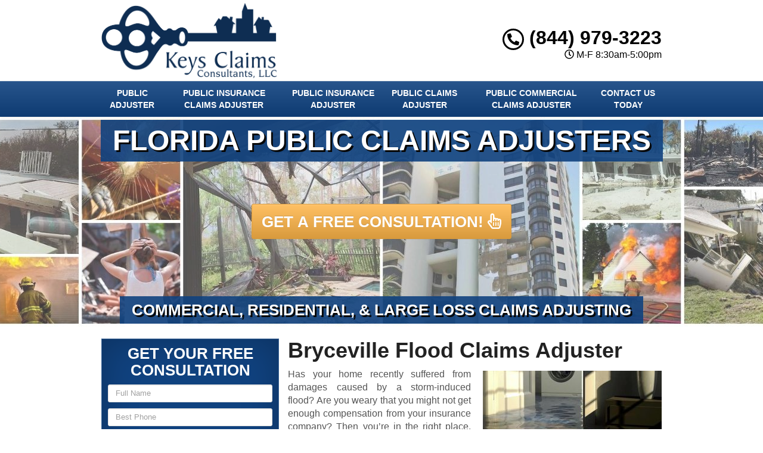

--- FILE ---
content_type: text/html; charset=UTF-8
request_url: https://www.flpublicadjusters.net/flood-claims-adjuster-bryceville-fl/
body_size: 24682
content:
<!DOCTYPE html>

<html lang="en" class="fontawesome-i2svg-pending">

	<head><meta http-equiv="Content-Type" content="text/html; charset=utf-8">

		<meta name="viewport" content="width=device-width, initial-scale=1">

        <meta http-equiv="x-dns-prefetch-control" content="off">

        <meta name="theme-color" content="#008000">

        <meta name="msapplication-navbutton-color" content="#008000">

        <meta name="apple-mobile-web-app-status-bar-style" content="#008000">

				

		<title>Best Flood Claims Adjuster Bryceville, FL | Claims Adjuster Near Me</title>

        <meta property="og:image" content="https://www.flpublicadjusters.net/wp-content/uploads/2013/09/keyclaims-fallback.png" />

		
		<link rel="shortcut icon" href="https://www.flpublicadjusters.net/wp-content/uploads/2013/09/kc-fav.png">

        		

				

		<meta name='robots' content='max-image-preview:large' />

<link data-minify="1" rel='stylesheet' id='formidable-css' href='https://www.flpublicadjusters.net/wp-content/cache/min/1/wp-content/plugins/formidable/css/formidableforms.css?ver=1707245457' type='text/css' media='all' />
<style id='wp-emoji-styles-inline-css' type='text/css'>

	img.wp-smiley, img.emoji {
		display: inline !important;
		border: none !important;
		box-shadow: none !important;
		height: 1em !important;
		width: 1em !important;
		margin: 0 0.07em !important;
		vertical-align: -0.1em !important;
		background: none !important;
		padding: 0 !important;
	}
</style>
<link data-minify="1" rel='stylesheet' id='rs-plugin-settings-css' href='https://www.flpublicadjusters.net/wp-content/cache/min/1/wp-content/plugins/revslider/public/assets/css/settings.css?ver=1707245457' type='text/css' media='all' />
<style id='rs-plugin-settings-inline-css' type='text/css'>
.tp-caption a{color:#ff7302;text-shadow:none;-webkit-transition:all 0.2s ease-out;-moz-transition:all 0.2s ease-out;-o-transition:all 0.2s ease-out;-ms-transition:all 0.2s ease-out}.tp-caption a:hover{color:#ffa902}
</style>
<link data-minify="1" rel='stylesheet' id='bootstrap-css' href='https://www.flpublicadjusters.net/wp-content/cache/min/1/wp-content/themes/lead-capture2/css/bootstrap.min.css?ver=1707245457' type='text/css' media='all' />
<link data-minify="1" rel='stylesheet' id='colorbox-css-css' href='https://www.flpublicadjusters.net/wp-content/cache/min/1/wp-content/themes/lead-capture2/colorbox/colorbox.css?ver=1707245457' type='text/css' media='all' />
<link data-minify="1" rel='stylesheet' id='ouibounce-css-css' href='https://www.flpublicadjusters.net/wp-content/cache/min/1/wp-content/themes/lead-capture2/css/ouibounce.min.css?ver=1707245457' type='text/css' media='all' />
<link rel='stylesheet' id='theme-style-css' href='https://www.flpublicadjusters.net/wp-content/themes/lead-capture2/style.css' type='text/css' media='all' />
<script type="text/javascript" src="https://www.flpublicadjusters.net/wp-includes/js/jquery/jquery.min.js" id="jquery-core-js"></script>
<script type="text/javascript" src="https://www.flpublicadjusters.net/wp-includes/js/jquery/jquery-migrate.min.js" id="jquery-migrate-js" data-rocket-defer defer></script>
<script type="text/javascript" src="https://www.flpublicadjusters.net/wp-content/plugins/revslider/public/assets/js/jquery.themepunch.tools.min.js" id="tp-tools-js" data-rocket-defer defer></script>
<script type="text/javascript" src="https://www.flpublicadjusters.net/wp-content/plugins/revslider/public/assets/js/jquery.themepunch.revolution.min.js" id="revmin-js" data-rocket-defer defer></script>
<link rel="https://api.w.org/" href="https://www.flpublicadjusters.net/wp-json/" /><link rel="alternate" type="application/json" href="https://www.flpublicadjusters.net/wp-json/wp/v2/pages/8660" /><link rel='shortlink' href='https://www.flpublicadjusters.net/?p=8660' />
<link rel="alternate" type="application/json+oembed" href="https://www.flpublicadjusters.net/wp-json/oembed/1.0/embed?url=https%3A%2F%2Fwww.flpublicadjusters.net%2Fflood-claims-adjuster-bryceville-fl%2F" />
<link rel="alternate" type="text/xml+oembed" href="https://www.flpublicadjusters.net/wp-json/oembed/1.0/embed?url=https%3A%2F%2Fwww.flpublicadjusters.net%2Fflood-claims-adjuster-bryceville-fl%2F&#038;format=xml" />
<script>document.documentElement.className += " js";</script>
<!--[if lt IE 9]><script src="https://www.flpublicadjusters.net/wp-content/themes/lead-capture2/js/html5shiv.js"></script><script src="https://www.flpublicadjusters.net/wp-content/themes/lead-capture2/js/respond.min.js"></script><![endif]--><!-- SEO meta tags powered by SmartCrawl https://wpmudev.com/project/smartcrawl-wordpress-seo/ -->
<link rel="canonical" href="https://www.flpublicadjusters.net/flood-claims-adjuster-bryceville-fl/" />
<meta name="description" content="If you need a Flood Claims Adjuster that you can rely on, our Bryceville company can help you. We&#039;re a leading and accomplished claims management company with a team of brilliant and experienced claims adjusters who can help you with your concerns. Call us now to get a free consultation!" />
<!-- /SEO -->
<script type="text/javascript">function setREVStartSize(e){									
						try{ e.c=jQuery(e.c);var i=jQuery(window).width(),t=9999,r=0,n=0,l=0,f=0,s=0,h=0;
							if(e.responsiveLevels&&(jQuery.each(e.responsiveLevels,function(e,f){f>i&&(t=r=f,l=e),i>f&&f>r&&(r=f,n=e)}),t>r&&(l=n)),f=e.gridheight[l]||e.gridheight[0]||e.gridheight,s=e.gridwidth[l]||e.gridwidth[0]||e.gridwidth,h=i/s,h=h>1?1:h,f=Math.round(h*f),"fullscreen"==e.sliderLayout){var u=(e.c.width(),jQuery(window).height());if(void 0!=e.fullScreenOffsetContainer){var c=e.fullScreenOffsetContainer.split(",");if (c) jQuery.each(c,function(e,i){u=jQuery(i).length>0?u-jQuery(i).outerHeight(!0):u}),e.fullScreenOffset.split("%").length>1&&void 0!=e.fullScreenOffset&&e.fullScreenOffset.length>0?u-=jQuery(window).height()*parseInt(e.fullScreenOffset,0)/100:void 0!=e.fullScreenOffset&&e.fullScreenOffset.length>0&&(u-=parseInt(e.fullScreenOffset,0))}f=u}else void 0!=e.minHeight&&f<e.minHeight&&(f=e.minHeight);e.c.closest(".rev_slider_wrapper").css({height:f})					
						}catch(d){console.log("Failure at Presize of Slider:"+d)}						
					};</script>
<noscript><style id="rocket-lazyload-nojs-css">.rll-youtube-player, [data-lazy-src]{display:none !important;}</style></noscript>		

		<script async src="https://www.googletagmanager.com/gtag/js?id=UA-177196160-1"></script>
<script>
  window.dataLayer = window.dataLayer || [];
  function gtag(){dataLayer.push(arguments);}
  gtag('js', new Date());

gtag('config', 'UA-177196160-1', {
  'link_attribution': true
});
setTimeout("gtag('event', 'No Bounce', { 'event_category' : 'Adjusted Bounce' })",5000);
</script>
		<link data-minify="1" href="https://www.flpublicadjusters.net/wp-content/cache/min/1/wp-content/themes/lead-capture2/theme01/style.css?ver=1707245457" rel="stylesheet" type="text/css" />

        <!--[if IE]>

            <link href="https://www.flpublicadjusters.net/wp-content/themes/lead-capture2/theme01/ie.css" rel="stylesheet" type="text/css" />

        <![endif]-->               




<script data-minify="1" src="https://www.flpublicadjusters.net/wp-content/cache/min/1/wp-content/themes/lead-capture2/js/modernizr.custom.js?ver=1707245458" data-rocket-defer defer></script>

        
		<style>

                      p{

    text-align: justify !important;

}

  

.pagination>li>a, .pagination>li>span{

    color:#10427f !important;

    background: !important;

    border-color:;

}



.pagination>.active>a, .pagination>.active>a:focus, .pagination>.active>a:hover, .pagination>.active>span, .pagination>.active>span:focus, .pagination>.active>span:hover, .pagination>li>a:hover, .pagination>li>span:hover{    

    color:#ffffff !important;

    background:#10427f !important;

    border-color:#10427f;

}


            

            

            

          

		h3{font-size:18px !important}h4.modal-title {font-size:24px;}body, td, p {font-size:16px;}.navbar .navbar-nav > li > a {font-size:14px;}article a {color: #000000 !important;}h2.phone_on_modal a:hover, article a:hover {color: #000000 !important;}article a:hover {color: #ff9900 !important;}header {background-color: #FFF;}h2.phone_on_modal{color:#000000 !important}header .container .phone-address .address, .old_head .aggregate-rating strong {color: #000000 !important;}header .container .phone-address .phone, .header .container .phone-address .hctext {color: #000000;}.blocks .service_block strong, .blocks .service_block strong a, .service_block strong, .service_block strong a{color:#FFF !important}.slider-bg{background:#10427f !important}.forcefullwidth_wrapper_tp_banner, .feature-area.fa_full{display:block}.forcefullwidth_wrapper_tp_banner .defaultimg{background-size: cover !important;}.navbar, .sideMenu {background-image: -webkit-gradient(linear, left 0%, left 100%, from(#28558c), to(#0e3b72));background-image: -webkit-linear-gradient(top, #28558c, 0%, #0e3b72, 100%);background-image: -moz-linear-gradient(top, #28558c 0%, #0e3b72 100%);background-image: linear-gradient(to bottom, #28558c 0%, #0e3b72 100%);background-repeat: repeat-x;filter: progid:DXImageTransform.Microsoft.gradient(startColorstr='#28558c', endColorstr='#0e3b72', GradientType=0);}.navbar-brand:hover,.navbar-nav > li > a:hover,.navbar-brand:focus,.navbar-nav > li > a:focus, .navbar .navbar-nav > .active > a, .navbar .navbar-nav > li:hover > a {background: #0d3566;}header.sticky{background:; border-bottom: #0d3566 solid 2px;}.item_toggler:hover{background: #051426;}.item_toggler, .sideMenu li a:hover, .sideMenu > li > a:hover,.sideMenu > li > a:focus, .sideMenu .active > a, .sideMenu > li:hover > a {background-image: -webkit-gradient(linear, left 0%, left 100%, from(#28558c), to(#0e3b72));background-image: -webkit-linear-gradient(top, #28558c, 0%, #0e3b72, 100%);background-image: -moz-linear-gradient(top, #28558c 0%, #0e3b72 100%);background-image: linear-gradient(to bottom, #28558c 0%, #0e3b72 100%);background-repeat: repeat-x;filter: progid:DXImageTransform.Microsoft.gradient(startColorstr='#28558c', endColorstr='#0e3b72', GradientType=0);}.dropdown.open a.dropdown-toggle,.dropdown-menu,.dropdown.open .dropdown-menu {background: #0d3566 ;}.dropdown-menu > li > a:hover,.dropdown-menu > li > a:focus,.dropdown-menu > .active > a,.dropdown-menu > .active > a:hover,.dropdown-menu > .active > a:focus, .nav .open>a, .nav .open>a:focus, .nav .open>a:hover {background-color: #0e3b72 !important;}.feature-area {background-color: #FFF !important;}main {background-image:url(https://www.flpublicadjusters.net/wp-content/themes/lead-capture2/images/textures/none.png) !important;}footer {background-image:url(https://www.flpublicadjusters.net/wp-content/themes/lead-capture2/images/textures/none.png) !important;}.widget_text h2, .widget_nav_menu h2,.aggregate-rating,.lead-form .form, .frm_form_widget, .testimonial_widget h2, .modal-body, .gallery-caption, .srv_group_holder h3 {background-color:#10427f;border-color:#406899;}h4.modal-title, .lead-form .form h2, .frm_form_widget h2, .lead-form .form p, .frm_form_widget p, .modal-title {color:#ffffff !important;}.featured-content {background-color:#ffffff}footer {background-color:#10427f;}footer h2, footer h2 a, footer h3, footer h3 a, footer h4, footer h5, footer h6, footer strong {color:#ffffff !important;}footer{color:#ffffff;}.license_details h4 {color:#ffffff !important;}footer a, footer .aggregate-rating a, footer .aggregate-rating a strong {color:#ffffff !important;}footer a:hover, footer .aggregate-rating a:hover {color:#cccccc !important;}footer .footer-bottom nav a {color:#10427f !important;}footer .footer-bottom nav a:hover {color:#0d3566 !important;}footer .footer-bottom {background-color:#ffffff;padding:5px 0 5px;margin-top:15px;margin-bottom:-30px;}footer .footer-bottom {color:#10427f;}.frm_style_formidable-style.with_frm_style .frm_submit button, .frm_button_submit, .btn-primary, .btn-default.wrbtn, .stickyPhone, .stickyEmail {background-image: -webkit-gradient(linear, left 0%, left 100%, from(#ffad33), to(#cc7a00));background-image: -webkit-linear-gradient(top, #ffad33, 0%, #cc7a00, 100%);background-image: -moz-linear-gradient(top, #ffad33 0%, #cc7a00 100%);background-image: linear-gradient(to bottom, #ffad33 0%, #cc7a00 100%);background-repeat: repeat-x;filter: progid:DXImageTransform.Microsoft.gradient(startColorstr='#ffad33', endColorstr='#cc7a00', GradientType=0);border-color:#cc7a00;color:#ffffff;}.frm_style_formidable-style.with_frm_style .frm_submit button:active, .frm_style_formidable-style.with_frm_style .frm_submit button:focus, .frm_style_formidable-style.with_frm_style .frm_submit button:active, .frm_style_formidable-style.with_frm_style .frm_submit button:hover, .frm_button_submit:hover, .btn-primary:hover, .btn-default.wrbtn:hover, .stickyPhone:hover, .stickyEmail:hover{background-image: -webkit-gradient(linear, left 0%, left 100%, from(#ffa41a), to(#e68a00));background-image: -webkit-linear-gradient(top, #ffa41a, 0%, #e68a00, 100%);background-image: -moz-linear-gradient(top, #ffa41a 0%, #e68a00 100%);background-image: linear-gradient(to bottom, #ffa41a 0%, #e68a00 100%);background-repeat: repeat-x;filter: progid:DXImageTransform.Microsoft.gradient(startColorstr='#ffa41a', endColorstr='#e68a00', GradientType=0);color:#ffffff;border-color:#ffad33;}.stickyMenu{color:#ff9900}.stickyMenu:hover{color:#ff9900}article a.btn-primary{color:#ffffff !important}.rev_slider .btn-primary, a.serv_button{background-image: -webkit-gradient(linear, left 0%, left 100%, from(#ffad33), to(#cc7a00));background-image: -webkit-linear-gradient(top, #ffad33, 0%, #cc7a00, 100%);background-image: -moz-linear-gradient(top, #ffad33 0%, #cc7a00 100%);background-image: linear-gradient(to bottom, #ffad33 0%, #cc7a00 100%);background-repeat: repeat-x;filter: progid:DXImageTransform.Microsoft.gradient(startColorstr='#ffad33', endColorstr='#cc7a00', GradientType=0);border-color:#cc7a00;}.rev_slider .btn-primary:hover, a.serv_button:hover{background-image: -webkit-gradient(linear, left 0%, left 100%, from(#ffa41a), to(#e68a00));background-image: -webkit-linear-gradient(top, #ffa41a, 0%, #e68a00, 100%);background-image: -moz-linear-gradient(top, #ffa41a 0%, #e68a00 100%);background-image: linear-gradient(to bottom, #ffa41a 0%, #e68a00 100%);background-repeat: repeat-x;filter: progid:DXImageTransform.Microsoft.gradient(startColorstr='#ffa41a', endColorstr='#e68a00', GradientType=0);border-color:#ffad33;}.frm_style_formidable-style.with_frm_style .frm_submit button, .btn-warning, .frm_submit input[type=submit].btn-warning, .frm_submit input[type=button].btn-warning, .service_block strong, .srv_group_holder b, .ctaBtnCrawl, .btn-default.wrbtn {background-image: -webkit-gradient(linear, left 0%, left 100%, from(#ffad33), to(#cc7a00));background-image: -webkit-linear-gradient(top, #ffad33, 0%, #cc7a00, 100%);background-image: -moz-linear-gradient(top, #ffad33 0%, #cc7a00 100%);background-image: linear-gradient(to bottom, #ffad33 0%, #cc7a00 100%);background-repeat: repeat-x;filter: progid:DXImageTransform.Microsoft.gradient(startColorstr='#ffad33', endColorstr='#cc7a00', GradientType=0);color:#ffffff !important;border-color:#cc7a00 !important;}.frm_style_formidable-style.with_frm_style .frm_submit button:active, .frm_style_formidable-style.with_frm_style .frm_submit button:focus, .frm_style_formidable-style.with_frm_style .frm_submit button:active, .frm_style_formidable-style.with_frm_style .frm_submit button:hover, .frm_style_formidable-style.with_frm_style .frm_submit button:hover, .btn-warning:hover, .frm_submit input[type=submit].btn-warning:hover, .frm_submit input[type=button].btn-warning:hover,.service_block strong:hover, .srv_group_holder b:hover, .ctaBtnCrawl:hover, .btn-default.wrbtn:hover {background-image: -webkit-gradient(linear, left 0%, left 100%, from(#ffa41a), to(#e68a00));background-image: -webkit-linear-gradient(top, #ffa41a, 0%, #e68a00, 100%);background-image: -moz-linear-gradient(top, #ffa41a 0%, #e68a00 100%);background-image: linear-gradient(to bottom, #ffa41a 0%, #e68a00 100%);background-repeat: repeat-x;filter: progid:DXImageTransform.Microsoft.gradient(startColorstr='#ffa41a', endColorstr='#e68a00', GradientType=0);color:#ffffff;border-color:#ffad33 !important;}.service_block strong{color: !important; background:#10427f !important; border:#10427f solid 1px !important;}.service_block strong:hover, .service_block a:hover strong{color: !important; background:#10427f !important; border:#10427f solid 1px !important;}.service_block strong, .service_block a strong{border: #FFF solid 1px !important;}.phone a, header .aggregate-rating h3, .phone h3{color:#000000 !important; text-decoration:none}.

				

				-address {margin-top:10px !important}.phone-address .phone {line-height:1.1 !important}.phone-address .address, .phone-address .hours {}.starburst, .starburst h3, .starburst a, .starburst h3 a {color:#ffffff !important}.starburst .svg-inline--fa{color:#dd3333}.stcontext {
    padding: 24px 24px
}
.sidebar .widget_media_image{text-align:center}
@media only screen and (min-width: 768px){
.trust-elements img {
    height: 50px !important;
    width: auto !important;
    clear: both;
    display: block;
    margin-left: auto;
    margin-right: auto;
}
}
.old_HD{min-height:0px !important}
.modal-header, header, .top-mobile.visible-xs, h2.phone_on_modal, .modal-content {
    color: #ffffff;
}
.blocks .service_block strong, .blocks .service_block strong a, .service_block strong, .service_block strong a, .service_block strong {
font-size: 11.5px;
}
.stickyMenu small{color:#420E0E}    .feature-area, main.rsactive {

        margin-top: 0px !important;

    } .defaultimg {

    background-size: cover !important;

}#next, #prev{color:;} #next:hover, #prev:hover{color: !important;}.cycle-pager span{background:;} .cycle-pager span.cycle-pager-active{background:;}.top-nav li a{color:}.top-nav li a:hover{color: !important; }.testimonial_widget h2, .widget_nav_menu h2, .widget_text h2, .aggregate-rating h2, .aggregate-rating h2, .modal-title{color:#FFF !important; font-size:23.7px}.testimonial-text,.sidebar .aggregate-rating, .sidebar .aggregate-rating span, .sidebar .aggregate-rating h3, .sidebar .aggregate-rating strong, #next .fa, #prev .fa{color:#FFF !important;}.sidebar .aggregate-rating a{color:#FFF !important;}.new_head .btn-group>.btn:first-child:not(:last-child):not(.dropdown-toggle) {

    border-top-right-radius: 3px !important;

    border-bottom-right-radius: 3px !important;

    width:100%;

}

            @media only screen and (min-width:768px){

                .srv_group_holder img{

                width:100%;

                }

            }

            @media screen and (min-width: 992px) {

                .equal .navbar-nav>li {

                    display: flex !important;

                }

            }

            
			

			.frm_form_widget p{color:#ffffff !important; }
            	.testimonial_widget h2, .widget_nav_menu h2,.aggregate-rating h2,.aggregate-rating{color:#ffffff !important; }
            

            .trust-elements{-webkit-filter: grayscale(100%); filter: grayscale(100%);}
            .phone-address .phone{color:#000000 !important}

            .phone-address .address{color:#000000 !important}

            .phone-address .hctext{color: !important}

            .phone-address .hours{color:#000000 !important}

            .sidebar ul.sub-menu {

    padding-left: 25px;

}

            .sub-menu .menu-item:last-child {

    border-bottom: none;

}

            .wrbtn{color: #ffffff !important; background:  !important}

			

     .widget_nav_menu h2, .testimonial_widget h2, .widget_text h2 {

    text-align: center;

    -webkit-box-shadow: inset 0 0 60px rgba(0,0,0,.25),0 0 rgba(0,0,0,.25);

    box-shadow: inset 0 0 60px rgba(0,0,0,.25),0 0 rgba(0,0,0,.25);

}

            

.sidebar a, .testimonial-text a, .widget_nav_menu a,.sidebar li:before, .testimonial_widget .cycle-slideshow article a, .blocks h2 a:hover {

    text-decoration: none;

    color:#10427f;

}

 .sidebar a:hover, .testimonial-text a, .widget_nav_menu a:hover, .testimonial_widget .cycle-slideshow article a:hover, .sidebar li:hover:before{

      color:#ff9900;

 }

    .widget_nav_menu a:hover sidebar .menu-item:before{

                 color:#ff9900;

            }

.widget_nav_menu ul, .widget_text ul {

    padding: 0;

    list-style: none;

}

.widget ul li {

    padding: 7px 0px;

    border-bottom: 2px dotted #ff9900;

  

}   

            
            .sidebar article.testimonial .testimonial-text{

                color: #000000 !important;

            }

            
            
            .sidebar article.testimonial .testimonial-text a{

                color: #000000 !important;

            }

            
            
            .sidebar article.testimonial .testimonial-text a:hover{

                color: #ff9900 !important;

            }

            
            

            #ouibounce-modal .modal-title h3{color:#000000 !important}.modal-body, .modal-footer, #ouibounce-modal .modal-footer p{

                        color:#000000 !important

                    }#ouibounce-modal .modal{

                        height:500px !important

                    }.modal-header:before{

                        display:block;

                        content:"";

                        height:120px;

                        background: url(https://www.flpublicadjusters.net/wp-content/uploads/2013/09/keyclaims-logo.png) center center no-repeat !important;

                        -webkit-background-size: contain !important;

                        background-size: contain !important;

                        margin:0px auto !important;

                        width:100% !important;

                        max-width:300px;

                    }@media only screen and (min-width: 768px) {.short-articles .blocks{

                            min-height:150px !important;

                        }}
            header .aggregate-rating, header .aggregate-rating a{

                color:#000000 !important;

            }

            /*.testimonial_widget .cycle-slideshow{

                min-height: 330px !important;

            }*/

        @media only screen and (min-width: 768px){

            /*header .logo, header .phone-address, header .social-media {

                height:  !important;

            }*/

        }

            

            @media screen and (max-width: 991px) {

                .navbar-nav li.menu-item-has-children{

                    
                }

            }

            .te_full {

                        margin-bottom: 20px; 

                    }
            @media only screen and (min-width: 768px){

            
            }

		</style>

    

<style>



.closeModalBtn span{background:#10427f}#myModalGallery .close, #myModalGallery .close span{color:#ff9900 !important}.featured-content .te_full{display:none !important}
    /*body {display:none; display: block \9 !important;}*/

    @media only screen and (min-width:768px){.trust-elements img{

        height:50px !important;

        width:auto !important;

    }


    @media only screen and (max-width:767px){

        .trust-elements img{

            height:25px !important;

            width:auto !important;

            overflow: 

        }';

    }

        html[data-useragent*='MSIE 10.0'] .nav>li>a, .navbar-nav>li>a{

            padding: 10px 10px !important;

        }

        html[data-useragent*='MSIE 10.0'] .navbar .navbar-nav{

            text-align:center;

        }



</style>

<!--[if IE 10]>

<style>

        html[data-useragent*='MSIE 10.0'] .nav>li>a, .navbar-nav>li>a{

            padding: 10px 10px !important;

            display:none !important;

        }

        html[data-useragent*='MSIE 10.0'] .navbar .navbar-nav{

            text-align:center;

        }

</style>

<![endif]-->

<!--[if IE 9]>

<style>

body {display:block !important}

.item{

width:16.66% !important;

height:200px;

vertical-align:top;

overflow:hidden;

border:#FFF solid 2px;

}

.item img{

  min-height: 100%;

  min-width: 100%;

    height:auto;

    padding:0px !important;

}

.nav>li>a, .navbar-nav>li>a{

    padding: 10px 10px !important;

}

.navbar-nav>li{

    float:none !important;

    display:inline-block !important;

}

.navbar .navbar-nav{

    text-align:center !important;

}

</style>

<![endif]-->

<!--[if IE 8]>

<style>

body {display:block !important}

.item{

width:16.66% !important;

vertical-align:top;

}

.item img{

}

.te_full .trust-elements img{

width:150px !important; height:auto;

}

.service_block{

width:100% !important;

}

.service_block b{

width:100% !important;

position:relative !important;

}

ul.nav{

text-align:center !important;

}

.logo img{

width:90% !important;

height:auto !important;

}

.view-gallery-btn{

display: none !important;

}

</style>

<![endif]-->



                            <!--<script type="text/javascript">

                                jQuery(function($) {

                                    var setVar;

                                    $( ".view-gallery-btn" ).click(function() {

                                        console.log("IM CLICKED");

                                        setVar = setTimeout(function() {

                                            $('#myModalGallery .gallery').data('masonry').layout();

                                        }, 300);

                                        clearTimeout(setVar);

                                    });

                                });

                            </script>-->

<style>

    .sidebar .testimonial_widget{

        display: inline-block !important;

    }   

    

    @media screen and (min-width: 768px) {

        .equal .navbar-nav>li{

            display:flex !important;

        }

    }

</style> 
        <script> try{




jQuery(function($){

	$(document).ready(function() {

        $('.forcefullwidth_wrapper_tp_banner').css('opacity', '0');

        $('.feature-area').css('opacity', '0');

        $('.featured-content').css('opacity', '0');

        $('main').css('opacity', '0');

        $('footer').css('opacity', '0');

    setTimeout(function(){

        var customHH = $('.custom').outerHeight();

        var totalHH = customHH + 5;

        var windowWidth = $(window).width();

        if(windowWidth > 768){

                $('header.new_HD').css('min-height', customHH+'px');

                $('header.old_HD').css('min-height', customHH+'px');

        }

        $('.forcefullwidth_wrapper_tp_banner').css('opacity', '1');

        $('.feature-area').css('opacity', '1');

                $('.featured-content').css('opacity', '1');

        $('main').css('opacity', '1');

        $('footer').css('opacity', '1');

        //console.log('CUSTOM HEIGHT = ');

    }, 10);

    $('body').hide().fadeIn(750);

        //console.log("IM FIRING");

	//fixed nav position on scroll

	var stickyNavTop = $('header').offset().top;

	var stickyNav = function(){

	var scrollTop = $(window).scrollTop();

	if (scrollTop > stickyNavTop) { 

            $('.stickys').addClass('yshow');

            $('.stickyPhone').addClass('yshow');

            $('.stickyEmail').addClass('yshow');

        //}, 100);

	} else {        

            $('.feature-area').css('margin-top', '0px');	

            $('.page main').css('margin-top', '0px');

        

            $('.stickys').removeClass('yshow');

            $('.stickyPhone').removeClass('yshow');

            $('.stickyEmail').removeClass('yshow');

	}

	};

	//stickyNav();

	$(window).scroll(function() {

		stickyNav();

	});

    });

    

    $('header.new_HD .custom').css('position','fixed');

    $(window).on('resize', function(){

            var customHH = $('.custom').outerHeight();

            var totalHH = customHH + 5;

            $('header').css('min-height', customHH+'px');

            //console.log('CUSTOM HEIGHT = '+customHH);

    });

});








            var map = {

			
		};

setTimeout(function(){

jQuery('.page-template-page-contact .frm_final_submit.btn-warning').val('Submit Request ');

}, 1000);

            

var browserSpecific = jQuery.browser.msie;

//alert(browserSpecific);

if ( browserSpecific == true ) {

    setTimeout(function(){

      jQuery('.modal').removeClass('fade');

      //alert('VALUE MODAL');

    }, 1000);

} 

            /*if (false) { 

                var headHTML = document.getElementsByTagName('head')[0].innerHTML; 

            headHTML    += '<link data-minify="1" type="text/css" rel="stylesheet" href="https://www.flpublicadjusters.net/wp-content/cache/min/1/wp-content/themes/lead-capture2/theme01/ie10.css?ver=1707245457">'; 

            document.getElementsByTagName('head')[0].innerHTML = headHTML; 

            } */

            

		



/*var IE10 = navigator.userAgent.toString().toLowerCase().indexOf("trident/6")>-1;

if(IE10 == "true"){

    $('.modal').removeClass('fade');

}*/

}catch(err){

    console.log(err);

}

</script>

    <!--[if IE]> 

      <script src="https://oss.maxcdn.com/libs/html5shiv/3.7.0/html5shiv.js"></script>

      <script src="https://oss.maxcdn.com/libs/respond.js/1.4.2/respond.min.js"></script>

    <![endif]-->
<style>/*Hide Recaptcha Badge*/
.grecaptcha-badge { 
    visibility: hidden;
}</style>
<meta name="generator" content="WP Rocket 3.19.4" data-wpr-features="wpr_defer_js wpr_minify_js wpr_lazyload_images wpr_lazyload_iframes wpr_minify_css wpr_preload_links wpr_desktop" /></head>





	<body class="page-template-default page page-id-8660">

<!-- Modal -->

<div data-rocket-location-hash="b4d73fb96ce11f7c8c35e30b3ed5b041" class="modal fade" id="myModal" tabindex="-1" role="dialog" aria-labelledby="myModalLabel">

  <div data-rocket-location-hash="161212d05567da321295c97b6efd1e27" class="modal-dialog" role="document">

    <div data-rocket-location-hash="951856d81f97d8d18725c1ec278a4451" class="modal-content">

      <div class="modal-header">

        <button type="button" class="close" data-dismiss="modal" aria-label="Close"><span aria-hidden="true">&times;</span></button>        

      </div>

      
        <h2 class="phone_on_modal hidden-xs"><br><i class="fas fa-phone-alt"></i> (844) 979-3223</h2>

        <h2 class="phone_on_modal visible-xs"><a class="btn btn-primary" href="tel:8449793223"><i class="fas fa-phone-alt"></i> <span class="hidden-xs"></span> (844) 979-3223</a></h2>

      
      <div class="modal-body">

        <h4 class="modal-title" id="myModalLabel">

          GET YOUR FREE CONSULTATION</h4>

          <div class="frm_forms  with_frm_style frm_style_formidable-style" id="frm_form_17_container" data-token="e090c7850dbd423a71262c9b553cb111">
<form enctype="multipart/form-data" method="post" class="frm-show-form  frm_js_validate  frm_ajax_submit  frm_pro_form " id="form_gsqkfb3" data-token="e090c7850dbd423a71262c9b553cb111">
<div class="frm_form_fields ">
<fieldset>

<div class="frm_fields_container">
<input type="hidden" name="frm_action" value="create" />
<input type="hidden" name="form_id" value="17" />
<input type="hidden" name="frm_hide_fields_17" id="frm_hide_fields_17" value="" />
<input type="hidden" name="form_key" value="gsqkfb3" />
<input type="hidden" name="item_meta[0]" value="" />
<input type="hidden" id="frm_submit_entry_17" name="frm_submit_entry_17" value="440aa2cebb" /><input type="hidden" name="_wp_http_referer" value="/flood-claims-adjuster-bryceville-fl/" /><div id="frm_field_358_container" class="frm_form_field form-field  frm_required_field frm_none_container">
    <label for="field_1obw1k3" class="frm_primary_label">Full Name
        <span class="frm_required">*</span>
    </label>
    <input  type="text" id="field_1obw1k3" name="item_meta[358]" value=""  placeholder="Full Name" data-reqmsg="Full Name cannot be blank." aria-required="true" data-invmsg="Full Name is invalid" aria-invalid="false"   />
    
    
</div>
<div id="frm_field_359_container" class="frm_form_field form-field  frm_required_field frm_none_container">
    <label for="field_435b573" class="frm_primary_label">Best Phone
        <span class="frm_required">*</span>
    </label>
    <input type="tel" id="field_435b573" name="item_meta[359]" value=""  placeholder="Best Phone" data-reqmsg="Best Phone cannot be blank." aria-required="true" data-invmsg="Best Phone is invalid" aria-invalid="false" pattern="((\+\d{1,3}(-|.| )?\(?\d\)?(-| |.)?\d{1,5})|(\(?\d{2,6}\)?))(-|.| )?(\d{3,4})(-|.| )?(\d{4})(( x| ext)\d{1,5}){0,1}$"  />
    
    
</div>
<div id="frm_field_360_container" class="frm_form_field form-field  frm_required_field frm_none_container">
    <label for="field_wa7dfv3" class="frm_primary_label">Email Address
        <span class="frm_required">*</span>
    </label>
    <input type="email" id="field_wa7dfv3" name="item_meta[360]" value=""  placeholder="Email Address" data-reqmsg="Email Address cannot be blank." aria-required="true" data-invmsg="Email Address is invalid" aria-invalid="false"  />
    
    
</div>
<div id="frm_field_361_container" class="frm_form_field form-field  frm_none_container">
    <label for="field_8zmxx43" class="frm_primary_label">Comments/Message
        <span class="frm_required"></span>
    </label>
    <textarea name="item_meta[361]" id="field_8zmxx43" rows="5"  placeholder="How Can We Help You?" data-invmsg="Comments/Message is invalid" aria-invalid="false"  ></textarea>
    
    
</div>
<input type="hidden" name="item_meta[364]" id="field_1clts" value="http://www.flpublicadjusters.net/flood-claims-adjuster-bryceville-fl/"  data-frmval="http://www.flpublicadjusters.net/flood-claims-adjuster-bryceville-fl/"   />
<input type="hidden" name="item_meta[372]" id="field_referrer3" value=""     />
	<input type="hidden" name="item_key" value="" />
			<div id="frm_field_380_container">
			<label for="field_16gmi" >
				If you are human, leave this field blank.			</label>
			<input  id="field_16gmi" type="text" class="frm_form_field form-field frm_verify" name="item_meta[380]" value=""  />
		</div>
		<input type="text" name="2SCtM" value="" style="display: none !important;" /><input name="frm_state" type="hidden" value="VJF7N0uq9TMfKMI70qGgbNHdfUIuMms/YWmZ25MoCLCRttp0rop+/rPvRQ/hBYD4" /><div class="frm_submit">

<button class="frm_button_submit frm_final_submit" type="submit"   formnovalidate="formnovalidate">SUBMIT MY REQUEST <i class="far fa-hand-pointer"></i></button>

</div></div>
</fieldset>
</div>

<p style="display: none !important;" class="akismet-fields-container" data-prefix="ak_"><label>&#916;<textarea name="ak_hp_textarea" cols="45" rows="8" maxlength="100"></textarea></label><input type="hidden" id="ak_js_1" name="ak_js" value="22"/><script>document.getElementById( "ak_js_1" ).setAttribute( "value", ( new Date() ).getTime() );</script></p></form>
</div>

      </div>

    </div>

  </div>

</div>



<!-- Modal -->

<div data-rocket-location-hash="fe3cf8668e4c83ba5f480eb57d5ab74c" class="modal fade" id="myModalGallery" tabindex="-1" role="dialog" aria-labelledby="myModalLabel">

  <div data-rocket-location-hash="82acc64a71c04cd80b37c785db41afaf" class="modal-dialog" role="document">

    <div data-rocket-location-hash="3664866719b3be3a4f87b8020830f7b5" class="modal-content"><button type="button" class="close" data-dismiss="modal" aria-label="Close"><span aria-hidden="true">&times;</span></button>    

      <div class="modal-body">

          <div class="preloader">

              <div class="preitems">

                    <i class="fa fa-spinner fa-spin fa-3x fa-fw"></i>

                    <span class="sr-only">Loading...</span>              

              </div>

          </div>

          <div style="width:100%; margin-left:auto; margin-right:auto" class="gallery gallery-columns-5 gallery-size-medium masonry">

        <div class="gallery_items">

            <div id="grid" data-columns>

              

          </div>

          </div>

          </div>

      </div>

    </div>

  </div>

    <div data-rocket-location-hash="716673fef13560a7325c01d5cffd8f8b" class="closeModalBtn"><span data-dismiss="modal"><i class="fa fa-times" aria-hidden="true"></i> Close Gallery</span></div>

</div>

        

        

     

        

			<div data-rocket-location-hash="e2fae9d6562dd52876637a485c949b6d" class="wrapper">

                
			<header data-rocket-location-hash="becb7ed646c08d6c76b1094d23beb1dc" class="old_HD">



				<div data-rocket-location-hash="25d33ab5e5b0c14ebfb36d043430e6f1" class="custom">

				<div data-rocket-location-hash="e02d4abb341ba01ddcf628736c86d19a" class="container">

                    
                    <div class="top">

                    	<div data-rocket-location-hash="88f0a2777621829cb778db8115e2c799" class="row">

                            
                            <div class="stickyM"><span class="stickyMenu"><i class="fa fa-bars" aria-hidden="true"></i><small>MENU</small></span></div>

                            <!-- OLD HEADER START HERE -->

                            <div class="old_head">

                            <div class="row-sm-height row-md-height">

                            <div class="col-sm-4 col-md-4 col-sm-height col-sm-middle col-md-height col-md-middle">

                                <div class="logo"><a href="https://www.flpublicadjusters.net"><img width="600" height="257" alt="Bryceville Flood Claims Adjuster" src="data:image/svg+xml,%3Csvg%20xmlns='http://www.w3.org/2000/svg'%20viewBox='0%200%20600%20257'%3E%3C/svg%3E" data-lazy-src="https://www.flpublicadjusters.net/wp-content/uploads/2013/09/keyclaims-logo.png"/><noscript><img width="600" height="257" alt="Bryceville Flood Claims Adjuster" src="https://www.flpublicadjusters.net/wp-content/uploads/2013/09/keyclaims-logo.png"/></noscript></a></div>

                            </div><!--/.logo -->

                            <div class="col-sm-4 col-md-4 col-sm-height col-sm-middle col-md-height col-md-middle">

                                <div class="social-media text-center"></div>

                            </div><!--/.social-media -->

                            <div class="col-sm-4 col-md-4 col-sm-height col-sm-middle col-md-height col-md-middle">

                                <div class="phone-address text-right">

                                        <div class="btn-group">

<!--<div class="addBtn"><a href="#" class="ctaBtnCrawl" data-toggle="modal" data-target="#myModal">


</a>

</div>--><a title="Call Now" href="tel:8449793223" class="circling btn btn-primary"><i class="fas fa-phone-alt"></i> CALL US  (844) 979-3223 <strong id="phone_number"> </strong></a>

                                            <!--<a href="tel:8449793223" class="btn btn-primary"><i class="fa fa-phone fa-fw"></i> CALL</a>-->

                                            
<a title="Message Us" href="#" class="btn btn-primary" data-toggle="modal" data-target="#myModal"><i class="fas fa-envelope"></i>

Contact Us
</a>

                                          

                                          
                                        </div><!--/.btn-group -->

                                        <span class="phone hidden-xs"><a href="tel:8449793223"><h3></h3><i class="fas fa-phone-alt"></i> (844) 979-3223 <strong id="phone_number"> </strong></a></span>

                                        
                                            </span>

                                        
                                    

                                        <!-- CUSTOM TEXT -->

                                        
                                        <!-- CUSTOM TEXT -->

                                    <span class="hours"><i class="far fa-clock"></i> M-F 8:30am-5:00pm</span>
                                    

                                </div>

                            </div><!--/.phone-address -->

                        </div>

                        </div>

                            <!-- OLD HEADER END HERE -->

                            
                        </div>

                    </div>

				</div><!--/.container -->



			
            <!--<div class="addBtn"><a href="#" class="ctaBtnCrawl"  data-toggle="modal" data-target="#myModal"></a>

                 

                </div>-->

			<nav class="navbar equal">

				<div data-rocket-location-hash="19de17b88b367759cfdc65eede2d33b8" class="container">                    

					<div class="navbar-header">

						<span class="navbar-brand visible-xs visible-sm">Navigation</span>                        

					  <button type="button" class="navbar-toggle" data-toggle="collapse" data-target=".navbar-collapse">

					    <span class="icon-bar"></span>

					    <span class="icon-bar"></span>

					    <span class="icon-bar"></span>

					  </button>

					</div>

					<div class="navbar-collapse collapse">

						<ul class="nav navbar-nav"><li id="menu-item-4280" class="menu-item menu-item-type-post_type menu-item-object-page menu-item-home menu-item-4280"><a title="Public Adjuster" href="https://www.flpublicadjusters.net/">Public Adjuster</a></li>
<li id="menu-item-4284" class="menu-item menu-item-type-post_type menu-item-object-page menu-item-4284"><a title="Public Insurance Claims Adjuster" href="https://www.flpublicadjusters.net/insurance-claims-adjuster/">Public Insurance Claims Adjuster</a></li>
<li id="menu-item-4283" class="menu-item menu-item-type-post_type menu-item-object-page menu-item-4283"><a title="Public Insurance Adjuster" href="https://www.flpublicadjusters.net/insurance-adjuster/">Public Insurance Adjuster</a></li>
<li id="menu-item-4281" class="menu-item menu-item-type-post_type menu-item-object-page menu-item-4281"><a title="Public Claims Adjuster" href="https://www.flpublicadjusters.net/claims-adjuster/">Public Claims Adjuster</a></li>
<li id="menu-item-4355" class="menu-item menu-item-type-post_type menu-item-object-page menu-item-4355"><a title="Public Commercial Claims Adjuster" href="https://www.flpublicadjusters.net/commercial-claims-adjuster/">Public Commercial Claims Adjuster</a></li>
<li id="menu-item-85" class="menu-item menu-item-type-post_type menu-item-object-page menu-item-85"><a title="Contact Us Today" href="https://www.flpublicadjusters.net/contact-us/">Contact Us Today</a></li>
</ul>
					</div><!--/.nav-collapse -->

                    

                    

				</div><!--/.container -->

			</nav>

            
                    

				</div><!--/.custom -->

			</header>



<div data-rocket-location-hash="d01f732a69ea11d0f1d633c5a0830b7d" class="sideMenu">

    <div data-rocket-location-hash="76acddcf8c97a5090e8c53ac8e6403b6" class="smHead">

        <div class="smTitle">Site Navigation</div>

        <div class="smback"><i class="fas fa-arrow-left"></i></div>

    </div>    

    <ul class="nav navbar-nav"><li class="menu-item menu-item-type-post_type menu-item-object-page menu-item-home menu-item-4280"><a title="Public Adjuster" href="https://www.flpublicadjusters.net/">Public Adjuster</a></li>
<li class="menu-item menu-item-type-post_type menu-item-object-page menu-item-4284"><a title="Public Insurance Claims Adjuster" href="https://www.flpublicadjusters.net/insurance-claims-adjuster/">Public Insurance Claims Adjuster</a></li>
<li class="menu-item menu-item-type-post_type menu-item-object-page menu-item-4283"><a title="Public Insurance Adjuster" href="https://www.flpublicadjusters.net/insurance-adjuster/">Public Insurance Adjuster</a></li>
<li class="menu-item menu-item-type-post_type menu-item-object-page menu-item-4281"><a title="Public Claims Adjuster" href="https://www.flpublicadjusters.net/claims-adjuster/">Public Claims Adjuster</a></li>
<li class="menu-item menu-item-type-post_type menu-item-object-page menu-item-4355"><a title="Public Commercial Claims Adjuster" href="https://www.flpublicadjusters.net/commercial-claims-adjuster/">Public Commercial Claims Adjuster</a></li>
<li class="menu-item menu-item-type-post_type menu-item-object-page menu-item-85"><a title="Contact Us Today" href="https://www.flpublicadjusters.net/contact-us/">Contact Us Today</a></li>
</ul>
    

    <div data-rocket-location-hash="ae777ccdc29782184aee84501e942227" class="phone-address custom-text-center">

                                        <div class="btn-group">

<!--<div class="addBtn"><a href="#" class="ctaBtnCrawl" data-toggle="modal" data-target="#myModal">


</a>

</div>-->

                                            <a title"Call Now" href="tel:8449793223" class="btn btn-primary"><i class="fas fa-phone-alt"></i> (844) 979-3223 <strong id="phone_number"> </strong></a>

                                            
<a title="Message Us" href="#" class="btn btn-primary" data-toggle="modal" data-target="#myModal"><i class="fas fa-envelope"></i>

Contact Us
</a>

                                          

                                          <!---->

                                        </div><!--/.btn-group -->

                                </div>

</div>

<main data-rocket-location-hash="268f66477e46c266d9f4d6f627212414" class="rsactive">	
				      <script type="text/javascript" src="https://www.flpublicadjusters.net/wp-content/plugins/revslider/public/assets/js/jquery.themepunch.tools.min.js?rev=5.4.8" data-rocket-defer defer></script><script type="text/javascript" src="https://www.flpublicadjusters.net/wp-content/plugins/revslider/public/assets/js/jquery.themepunch.revolution.min.js?rev=5.4.8" data-rocket-defer defer></script>
<div data-rocket-location-hash="2fb4462f3c711c55651a8737cae39b92" id="rev_slider_7_1_wrapper" class="rev_slider_wrapper fullwidthbanner-container" data-source="gallery" style="margin:0px auto;background:transparent;padding:0px;margin-top:0px;margin-bottom:0px;">
<!-- START REVOLUTION SLIDER 5.4.8 fullwidth mode -->
	<div id="rev_slider_7_1" class="rev_slider fullwidthabanner" style="display:none;" data-version="5.4.8">
<ul>	<!-- SLIDE  -->
	<li data-index="rs-8" data-transition="notransition" data-slotamount="default" data-hideafterloop="0" data-hideslideonmobile="off"  data-easein="default" data-easeout="default" data-masterspeed="10"  data-rotate="0"  data-saveperformance="off"  data-title="Slide" data-param1="" data-param2="" data-param3="" data-param4="" data-param5="" data-param6="" data-param7="" data-param8="" data-param9="" data-param10="" data-description="">
		<!-- MAIN IMAGE -->
		<img src="https://www.flpublicadjusters.net/wp-content/uploads/2013/09/public-claims-adjusting-slider.jpg"  alt="Carpet and Flooring Company" title="public-claims-adjusting-slider"  width="1980" height="352" data-bgposition="center bottom" data-bgfit="cover" data-bgrepeat="no-repeat" class="rev-slidebg" data-no-retina>
		<!-- LAYERS -->

		<!-- LAYER NR. 1 -->
		<div class="tp-caption Restaurant-Menuitem  " 
			 id="slide-8-layer-6" 
			 data-x="center" data-hoffset="" 
			 data-y="center" data-voffset="" 
						data-width="['auto','auto']"
			data-height="['auto','auto']"
 
			data-type="text" 
			data-responsive_offset="on" 
			data-responsive="off"
			data-frames='[{"delay":10,"speed":10,"frame":"0","from":"opacity:0;","to":"o:1;","ease":"Power2.easeInOut"},{"delay":"wait","speed":300,"frame":"999","to":"opacity:0;","ease":"nothing"}]'
			data-textAlign="['left','left','left','left']"
			data-paddingtop="[10,10,10,10]"
			data-paddingright="[30,30,30,30]"
			data-paddingbottom="[10,10,10,10]"
			data-paddingleft="[30,30,30,30]"

			style="z-index: 5; white-space: nowrap; letter-spacing: px;font-family:Open Sans;background-color:rgba(63,193,237,1);cursor:pointer;"><button type="button" style="font-size:26px;" class="btn btn-primary btn-lg" data-toggle="modal" data-target="#myModal">
<b>GET A FREE CONSULTATION!</b> <i class="far fa-hand-pointer"></i>
</button> </div>

		<!-- LAYER NR. 2 -->
		<div class="tp-caption tp-shape tp-shapewrapper  tp-resizeme" 
			 id="slide-8-layer-12" 
			 data-x="center" data-hoffset="" 
			 data-y="center" data-voffset="" 
						data-width="['3000']"
			data-height="['full','full','full','full']"
 
			data-type="shape" 
			data-responsive_offset="on" 

			data-frames='[{"delay":10,"speed":300,"frame":"0","from":"opacity:0;","to":"o:1;","ease":"Power3.easeInOut"},{"delay":"wait","speed":300,"frame":"999","to":"opacity:0;","ease":"Power3.easeInOut"}]'
			data-textAlign="['inherit','inherit','inherit','inherit']"
			data-paddingtop="[0,0,0,0]"
			data-paddingright="[0,0,0,0]"
			data-paddingbottom="[0,0,0,0]"
			data-paddingleft="[0,0,0,0]"

			style="z-index: 6;background-color:rgba(255,255,255,0.24);"> </div>

		<!-- LAYER NR. 3 -->
		<div class="tp-caption very_large_text   tp-resizeme" 
			 id="slide-8-layer-8" 
			 data-x="center" data-hoffset="" 
			 data-y="5" 
						data-width="['auto','auto']"
			data-height="['auto','auto']"
 
			data-type="text" 
			data-responsive_offset="on" 

			data-frames='[{"delay":10,"speed":10,"frame":"0","from":"opacity:0;","to":"o:1;","ease":"Power3.easeInOut"},{"delay":"wait","speed":300,"frame":"999","to":"opacity:0;","ease":"Power3.easeInOut"}]'
			data-textAlign="['inherit','inherit','inherit','inherit']"
			data-paddingtop="[10,10,10,10]"
			data-paddingright="[20,20,20,20]"
			data-paddingbottom="[10,10,10,10]"
			data-paddingleft="[20,20,20,20]"

			style="z-index: 7; white-space: nowrap; font-size: 48px; line-height: 50px; letter-spacing: 0px;text-transform:uppercase;background-color:rgba(16,66,127,0.9);">Florida Public Claims Adjusters </div>

		<!-- LAYER NR. 4 -->
		<div class="tp-caption very_large_text   tp-resizeme" 
			 id="slide-8-layer-10" 
			 data-x="center" data-hoffset="" 
			 data-y="bottom" data-voffset="5" 
						data-width="['auto','auto']"
			data-height="['auto','auto']"
 
			data-type="text" 
			data-responsive_offset="on" 

			data-frames='[{"delay":10,"speed":10,"frame":"0","from":"opacity:0;","to":"o:1;","ease":"Power3.easeInOut"},{"delay":"wait","speed":300,"frame":"999","to":"opacity:0;","ease":"Power3.easeInOut"}]'
			data-textAlign="['inherit','inherit','inherit','inherit']"
			data-paddingtop="[10,10,10,10]"
			data-paddingright="[20,20,20,20]"
			data-paddingbottom="[10,10,10,10]"
			data-paddingleft="[20,20,20,20]"

			style="z-index: 8; white-space: nowrap; font-size: 26px; line-height: 26px; letter-spacing: 0px;text-transform:uppercase;background-color:rgba(16,66,127,0.9);">Commercial, Residential, & Large Loss Claims Adjusting </div>
	</li>
</ul>
<div class="tp-bannertimer tp-bottom" style="visibility: hidden !important;"></div>	</div>
<script>var htmlDiv = document.getElementById("rs-plugin-settings-inline-css"); var htmlDivCss=".tp-caption.very_large_text,.very_large_text{color:#fff;font-weight:700;font-size:60px;line-height:60px;font-family:Arial;border-width:0px;border-style:none;position:absolute;text-shadow:0px 2px 5px rgba(0,0,0,0.5);white-space:nowrap;letter-spacing:-2px}.tp-caption.Restaurant-Menuitem,.Restaurant-Menuitem{color:rgba(255,255,255,1.00);font-size:17px;line-height:17px;font-weight:400;font-style:normal;font-family:Roboto;text-decoration:none;background-color:rgba(0,0,0,1.00);border-color:transparent;border-style:none;border-width:0px;border-radius:0px 0px 0px 0px;letter-spacing:2px}";
				if(htmlDiv) {
					htmlDiv.innerHTML = htmlDiv.innerHTML + htmlDivCss;
				}else{
					var htmlDiv = document.createElement("div");
					htmlDiv.innerHTML = "<style>" + htmlDivCss + "</style>";
					document.getElementsByTagName("head")[0].appendChild(htmlDiv.childNodes[0]);
				}
			</script>
		<script type="text/javascript">
if (setREVStartSize!==undefined) setREVStartSize(
	{c: '#rev_slider_7_1', gridwidth: [940], gridheight: [352], sliderLayout: 'fullwidth'});
			
var revapi7,
	tpj;	
(function() {			
	if (!/loaded|interactive|complete/.test(document.readyState)) document.addEventListener("DOMContentLoaded",onLoad); else onLoad();	
	function onLoad() {				
		if (tpj===undefined) { tpj = jQuery; if("on" == "on") tpj.noConflict();}
	if(tpj("#rev_slider_7_1").revolution == undefined){
		revslider_showDoubleJqueryError("#rev_slider_7_1");
	}else{
		revapi7 = tpj("#rev_slider_7_1").show().revolution({
			sliderType:"standard",
			jsFileLocation:"//www.flpublicadjusters.net/wp-content/plugins/revslider/public/assets/js/",
			sliderLayout:"fullwidth",
			dottedOverlay:"none",
			delay:9000,
			navigation: {
				onHoverStop:"off",
			},
			visibilityLevels:[1240,1024,778,480],
			gridwidth:940,
			gridheight:352,
			lazyType:"none",
			shadow:0,
			spinner:"off",
			stopLoop:"off",
			stopAfterLoops:-1,
			stopAtSlide:-1,
			shuffle:"off",
			autoHeight:"off",
			disableProgressBar:"on",
			hideThumbsOnMobile:"off",
			hideSliderAtLimit:0,
			hideCaptionAtLimit:0,
			hideAllCaptionAtLilmit:0,
			debugMode:false,
			fallbacks: {
				simplifyAll:"off",
				nextSlideOnWindowFocus:"off",
				disableFocusListener:false,
			}
		});
	}; /* END OF revapi call */
	
 }; /* END OF ON LOAD FUNCTION */
}()); /* END OF WRAPPING FUNCTION */
</script>
		</div><!-- END REVOLUTION SLIDER -->                                            <div data-rocket-location-hash="95bd28aeb583eee300724a295f9d9536" class="pcontent">
                <div class="container nopadleft">
                <div class="hidden-xs">
<aside class="sidebar col-sm-4 col-md-4">
	<div id="frm_show_form-3" class="widget widget_frm_show_form"><div class="frm_form_widget"><h2>GET YOUR FREE CONSULTATION</h2><div class="frm_forms  with_frm_style frm_style_formidable-style" id="frm_form_3_container" data-token="e090c7850dbd423a71262c9b553cb111" data-token="e090c7850dbd423a71262c9b553cb111">
<form enctype="multipart/form-data" method="post" class="frm-show-form  frm_js_validate  frm_ajax_submit  frm_pro_form " id="form_gsqkfb" data-token="e090c7850dbd423a71262c9b553cb111" data-token="e090c7850dbd423a71262c9b553cb111">
<div class="frm_form_fields ">
<fieldset>

<div class="frm_fields_container">
<input type="hidden" name="frm_action" value="create" />
<input type="hidden" name="form_id" value="3" />
<input type="hidden" name="frm_hide_fields_3" id="frm_hide_fields_3" value="" />
<input type="hidden" name="form_key" value="gsqkfb" />
<input type="hidden" name="item_meta[0]" value="" />
<input type="hidden" id="frm_submit_entry_3" name="frm_submit_entry_3" value="440aa2cebb" /><input type="hidden" name="_wp_http_referer" value="/flood-claims-adjuster-bryceville-fl/" /><div id="frm_field_15_container" class="frm_form_field form-field  frm_required_field frm_none_container">
    <label for="field_1obw1k" class="frm_primary_label">Full Name
        <span class="frm_required">*</span>
    </label>
    <input  type="text" id="field_1obw1k" name="item_meta[15]" value=""  placeholder="Full Name" data-reqmsg="Full Name cannot be blank." aria-required="true" data-invmsg="Full Name is invalid" aria-invalid="false"   />
    
    
</div>
<div id="frm_field_96_container" class="frm_form_field form-field  frm_required_field frm_none_container">
    <label for="field_435b57" class="frm_primary_label">Best Phone
        <span class="frm_required">*</span>
    </label>
    <input type="tel" id="field_435b57" name="item_meta[96]" value=""  placeholder="Best Phone" data-reqmsg="Best Phone cannot be blank." aria-required="true" data-invmsg="Best Phone is invalid" aria-invalid="false" pattern="((\+\d{1,3}(-|.| )?\(?\d\)?(-| |.)?\d{1,5})|(\(?\d{2,6}\)?))(-|.| )?(\d{3,4})(-|.| )?(\d{4})(( x| ext)\d{1,5}){0,1}$"  />
    
    
</div>
<div id="frm_field_95_container" class="frm_form_field form-field  frm_required_field frm_none_container">
    <label for="field_wa7dfv" class="frm_primary_label">Email Address
        <span class="frm_required">*</span>
    </label>
    <input type="email" id="field_wa7dfv" name="item_meta[95]" value=""  placeholder="Email Address" data-reqmsg="Email Address cannot be blank." aria-required="true" data-invmsg="Email Address is invalid" aria-invalid="false"  />
    
    
</div>
<div id="frm_field_19_container" class="frm_form_field form-field  frm_none_container">
    <label for="field_8zmxx4" class="frm_primary_label">Comments/Message
        <span class="frm_required"></span>
    </label>
    <textarea name="item_meta[19]" id="field_8zmxx4" rows="5"  placeholder="How Can We Help You?" data-invmsg="Comments/Message is invalid" aria-invalid="false"  ></textarea>
    
    
</div>
<input type="hidden" name="item_meta[363]" id="field_thge4" value="http://www.flpublicadjusters.net/flood-claims-adjuster-bryceville-fl/"  data-frmval="http://www.flpublicadjusters.net/flood-claims-adjuster-bryceville-fl/"   />
<input type="hidden" name="item_meta[371]" id="field_referrer2" value=""     />
<div id="frm_field_378_container" class="frm_form_field form-field  frm_none_container">
    <label for="g-recaptcha-response" id="field_o3dgo_label" class="frm_primary_label">Captcha
        <span class="frm_required" aria-hidden="true"></span>
    </label>
    <div  id="field_o3dgo" class="g-recaptcha" data-sitekey="6LfsofYlAAAAAKVOm0ZqEF5c6N8xeXZ9yAPRrgGu" data-size="invisible" data-theme="light" data-callback="frmAfterRecaptcha"></div>
    
    
</div>
	<input type="hidden" name="item_key" value="" />
			<div id="frm_field_381_container">
			<label for="field_f872a" >
				If you are human, leave this field blank.			</label>
			<input  id="field_f872a" type="text" class="frm_form_field form-field frm_verify" name="item_meta[381]" value=""  />
		</div>
		<input type="text" name="2SCtM" value="" style="display: none !important;" /><input name="frm_state" type="hidden" value="VJF7N0uq9TMfKMI70qGgbNHdfUIuMms/YWmZ25MoCLCkV6iZTou17IYm9SzWQTsf" /><div class="frm_submit">

<button class="frm_button_submit frm_final_submit" type="submit"   formnovalidate="formnovalidate">SUBMIT MY REQUEST <i class="far fa-hand-pointer"></i></button>

</div></div>
</fieldset>
</div>

<p style="display: none !important;" class="akismet-fields-container" data-prefix="ak_"><label>&#916;<textarea name="ak_hp_textarea" cols="45" rows="8" maxlength="100"></textarea></label><input type="hidden" id="ak_js_2" name="ak_js" value="12"/><script>document.getElementById( "ak_js_2" ).setAttribute( "value", ( new Date() ).getTime() );</script></p></form>
</div>
</div></div>

	<div class="aggregate-rating">

		<h2>Keys Claims Consultants, LLC</h2>

	<h3>RATED 5.0 STARS</h3><div><a href="https://www.flpublicadjusters.net/reviews"><i class="fa fa-star"></i><i class="fa fa-star"></i><i class="fa fa-star"></i><i class="fa fa-star"></i><i class="fa fa-star"></i><br/> (Based on <span>12</span> Client Reviews</strong>)</a></div></div><div class="trust_elements_generic">

  

      <div class="panel panel-default">

          <div class="trust-elements panel-body"><img width="95" height="95" src="data:image/svg+xml,%3Csvg%20xmlns='http://www.w3.org/2000/svg'%20viewBox='0%200%2095%2095'%3E%3C/svg%3E" alt="" data-lazy-src="https://www.flpublicadjusters.net/wp-content/uploads/2013/09/trust-napia.png" /><noscript><img width="95" height="95" src="https://www.flpublicadjusters.net/wp-content/uploads/2013/09/trust-napia.png" alt="" /></noscript><img width="94" height="94" src="data:image/svg+xml,%3Csvg%20xmlns='http://www.w3.org/2000/svg'%20viewBox='0%200%2094%2094'%3E%3C/svg%3E" alt="" data-lazy-src="https://www.flpublicadjusters.net/wp-content/uploads/2013/09/trust-fapia.png" /><noscript><img width="94" height="94" src="https://www.flpublicadjusters.net/wp-content/uploads/2013/09/trust-fapia.png" alt="" /></noscript><img width="200" height="94" src="data:image/svg+xml,%3Csvg%20xmlns='http://www.w3.org/2000/svg'%20viewBox='0%200%20200%2094'%3E%3C/svg%3E" alt="" data-lazy-src="https://www.flpublicadjusters.net/wp-content/uploads/2013/09/trust-windstorm.png" /><noscript><img width="200" height="94" src="https://www.flpublicadjusters.net/wp-content/uploads/2013/09/trust-windstorm.png" alt="" /></noscript><img width="60" height="94" src="data:image/svg+xml,%3Csvg%20xmlns='http://www.w3.org/2000/svg'%20viewBox='0%200%2060%2094'%3E%3C/svg%3E" alt="" data-lazy-src="https://www.flpublicadjusters.net/wp-content/uploads/2013/09/trust-bbb.png" /><noscript><img width="60" height="94" src="https://www.flpublicadjusters.net/wp-content/uploads/2013/09/trust-bbb.png" alt="" /></noscript></div>

      </div>

  

  </div><div id="testimonial_widget-6" class="widget testimonial_widget"><h2>Client Review</h2><article class="testimonial"><div class="titled"><div class="agrating"><i class="fa fa-star"></i><i class="fa fa-star"></i><i class="fa fa-star"></i><i class="fa fa-star"></i><i class="fa fa-star"></i></div><h3>Marvelous Service</h3></div><div class="testimonial-text">This is just a note of appreciation for the marvelous service you and your firm provided for us at Colonial Club Condominium…We are more than pleased with the results. Just imagi... <a href="https://www.flpublicadjusters.net/reviews">read more</a></div><h4>- JIM CALLAHAN, HOMEOWNER COLONIAL CLUB CONDOMINIUM ASSOCIATION</h4></article></div><div id="nav_menu-4" class="widget widget_nav_menu"><h2>Services</h2><div class="menu-services-menu-container"><ul id="menu-services-menu" class="menu"><li id="menu-item-4285" class="menu-item menu-item-type-post_type menu-item-object-page menu-item-home menu-item-4285"><a href="https://www.flpublicadjusters.net/">Public Adjuster</a></li>
<li id="menu-item-4289" class="menu-item menu-item-type-post_type menu-item-object-page menu-item-4289"><a href="https://www.flpublicadjusters.net/insurance-claims-adjuster/">Public Insurance Claims Adjuster</a></li>
<li id="menu-item-4288" class="menu-item menu-item-type-post_type menu-item-object-page menu-item-4288"><a href="https://www.flpublicadjusters.net/insurance-adjuster/">Public Insurance Adjuster</a></li>
<li id="menu-item-4286" class="menu-item menu-item-type-post_type menu-item-object-page menu-item-4286"><a href="https://www.flpublicadjusters.net/claims-adjuster/">Public Claims Adjuster</a></li>
<li id="menu-item-4354" class="menu-item menu-item-type-post_type menu-item-object-page menu-item-4354"><a href="https://www.flpublicadjusters.net/commercial-claims-adjuster/">Public Commercial Claims Adjuster</a></li>
<li id="menu-item-12491" class="menu-item menu-item-type-post_type menu-item-object-page menu-item-12491"><a href="https://www.flpublicadjusters.net/large-loss-claims-adjuster/">Large Loss Claims Adjuster</a></li>
<li id="menu-item-12490" class="menu-item menu-item-type-post_type menu-item-object-page menu-item-12490"><a href="https://www.flpublicadjusters.net/industrial-claims-adjuster/">Industrial Claims Adjuster</a></li>
<li id="menu-item-12493" class="menu-item menu-item-type-post_type menu-item-object-page menu-item-12493"><a href="https://www.flpublicadjusters.net/mall-public-claims-adjuster/">Mall Public Claims Adjuster</a></li>
<li id="menu-item-12494" class="menu-item menu-item-type-post_type menu-item-object-page menu-item-12494"><a href="https://www.flpublicadjusters.net/condominium-claims-adjuster/">Condominium Claims Adjuster</a></li>
<li id="menu-item-12492" class="menu-item menu-item-type-post_type menu-item-object-page menu-item-12492"><a href="https://www.flpublicadjusters.net/hospital-public-claims-adjuster/">Hospital Public Claims Adjuster</a></li>
<li id="menu-item-12495" class="menu-item menu-item-type-post_type menu-item-object-page menu-item-12495"><a href="https://www.flpublicadjusters.net/flood-claims-adjuster/">Flood Claims Adjuster</a></li>
<li id="menu-item-12496" class="menu-item menu-item-type-post_type menu-item-object-page menu-item-12496"><a href="https://www.flpublicadjusters.net/water-claims-adjuster/">Water Claims Adjuster</a></li>
<li id="menu-item-12497" class="menu-item menu-item-type-post_type menu-item-object-page menu-item-12497"><a href="https://www.flpublicadjusters.net/fire-claims-adjuster/">Fire Claims Adjuster</a></li>
<li id="menu-item-12498" class="menu-item menu-item-type-post_type menu-item-object-page menu-item-12498"><a href="https://www.flpublicadjusters.net/sinkhole-claims-adjuster/">Sinkhole Claims Adjuster</a></li>
<li id="menu-item-12499" class="menu-item menu-item-type-post_type menu-item-object-page menu-item-12499"><a href="https://www.flpublicadjusters.net/theft-claims-adjuster/">Theft Claims Adjuster</a></li>
<li id="menu-item-12500" class="menu-item menu-item-type-post_type menu-item-object-page menu-item-12500"><a href="https://www.flpublicadjusters.net/wind-hurricane-tornado-claims-adjuster/">Wind/Hurricane/Tornado Claims Adjuster</a></li>
</ul></div></div><div id="testimonial_widget-5" class="widget testimonial_widget"><h2>Client Review</h2><article class="testimonial"><div class="titled"><div class="agrating"><i class="fa fa-star"></i><i class="fa fa-star"></i><i class="fa fa-star"></i><i class="fa fa-star"></i><i class="fa fa-star"></i></div><h3>Great customer service!</h3></div><div class="testimonial-text">Amy and Glenn are super easy to work with and very thorough.  Great customer service!... <a href="https://www.flpublicadjusters.net/reviews">read more</a></div><h4>- Dr. Amy Robbins</h4></article></div>
    <div class="hidden-xs">
	   
    </div>
</aside></div>						
                <div class="col-sm-8 col-md-8">

                
                    <article class="post-8660 page type-page status-publish hentry" id="post-8660">
                                                                        <div class="site_content">
                            <h1 class="entry-title">Bryceville Flood Claims Adjuster</h1>
                                                                                                                    <p><img decoding="async" class="size-medium wp-image-4299 alignright" src="data:image/svg+xml,%3Csvg%20xmlns='http://www.w3.org/2000/svg'%20viewBox='0%200%20300%20131'%3E%3C/svg%3E"  alt="Bryceville Flood Claims Adjuster flood losses 300x131"  width="300" height="131" data-lazy-srcset="https://www.flpublicadjusters.net/wp-content/uploads/2013/09/flood-losses-300x131.jpg 300w, https://www.flpublicadjusters.net/wp-content/uploads/2013/09/flood-losses-768x336.jpg 768w, https://www.flpublicadjusters.net/wp-content/uploads/2013/09/flood-losses.jpg 800w" data-lazy-sizes="(max-width: 300px) 100vw, 300px" data-lazy-src="https://www.flpublicadjusters.net/wp-content/uploads/2013/09/flood-losses-300x131.jpg" /><noscript><img decoding="async" class="size-medium wp-image-4299 alignright" src="https://www.flpublicadjusters.net/wp-content/uploads/2013/09/flood-losses-300x131.jpg"  alt="Bryceville Flood Claims Adjuster flood losses 300x131"  width="300" height="131" srcset="https://www.flpublicadjusters.net/wp-content/uploads/2013/09/flood-losses-300x131.jpg 300w, https://www.flpublicadjusters.net/wp-content/uploads/2013/09/flood-losses-768x336.jpg 768w, https://www.flpublicadjusters.net/wp-content/uploads/2013/09/flood-losses.jpg 800w" sizes="(max-width: 300px) 100vw, 300px" /></noscript>Has your home recently suffered from damages caused by a storm-induced flood? Are you weary that you might not get enough compensation from your insurance company? Then you’re in the right place. You need an excellent flood claims adjuster that will give you stellar insurance claiming services. Keys Claims Consultants, LLC is all you need to make sure you get the funds that you deserve from your insurance company when a flood damages your property.</p>
<p>Florida is historically the state that is most frequently hit by hurricanes. In fact, 40 percent of the hurricanes in the United States was centered in Florida. It is, therefore, a wise investment to consult the services of an excellent claims adjuster whenever a flood hits the area. Floods tend to cause the most damage to property and most costs to owners and insurance companies. Whenever there is a flood that causes extensive damages, most insurance companies would, of course, want to satisfy their best interests first.</p>
<p>So for you to put up a great fight, let Keys Claims Consultants, LLC help you out. For trustworthy and excellent claims adjuster services, all you need is Keys Claims Consultants, LLC.</p>
<p><strong>Call Keys Claims Consultants, LLC today at <a class="pfunc" href="tel:8449793223">(844) 979-3223</a> for a free consultation and estimate.</strong></p>
<h2><strong>What A Flood Claims Adjuster Can Do For You</strong></h2>
<p><img fetchpriority="high" decoding="async" class="size-medium wp-image-4248 alignright" src="data:image/svg+xml,%3Csvg%20xmlns='http://www.w3.org/2000/svg'%20viewBox='0%200%20300%20200'%3E%3C/svg%3E"  alt="Bryceville Flood Claims Adjuster Canva Crop businessman giving contract to woman to sign 300x200"  width="300" height="200" data-lazy-srcset="https://www.flpublicadjusters.net/wp-content/uploads/2020/08/Canva-Crop-businessman-giving-contract-to-woman-to-sign-300x200.jpg 300w, https://www.flpublicadjusters.net/wp-content/uploads/2020/08/Canva-Crop-businessman-giving-contract-to-woman-to-sign-768x512.jpg 768w, https://www.flpublicadjusters.net/wp-content/uploads/2020/08/Canva-Crop-businessman-giving-contract-to-woman-to-sign.jpg 800w" data-lazy-sizes="(max-width: 300px) 100vw, 300px" data-lazy-src="https://www.flpublicadjusters.net/wp-content/uploads/2020/08/Canva-Crop-businessman-giving-contract-to-woman-to-sign-300x200.jpg" /><noscript><img fetchpriority="high" decoding="async" class="size-medium wp-image-4248 alignright" src="https://www.flpublicadjusters.net/wp-content/uploads/2020/08/Canva-Crop-businessman-giving-contract-to-woman-to-sign-300x200.jpg"  alt="Bryceville Flood Claims Adjuster Canva Crop businessman giving contract to woman to sign 300x200"  width="300" height="200" srcset="https://www.flpublicadjusters.net/wp-content/uploads/2020/08/Canva-Crop-businessman-giving-contract-to-woman-to-sign-300x200.jpg 300w, https://www.flpublicadjusters.net/wp-content/uploads/2020/08/Canva-Crop-businessman-giving-contract-to-woman-to-sign-768x512.jpg 768w, https://www.flpublicadjusters.net/wp-content/uploads/2020/08/Canva-Crop-businessman-giving-contract-to-woman-to-sign.jpg 800w" sizes="(max-width: 300px) 100vw, 300px" /></noscript>You might be thinking that a claims adjuster is extra expenses on top of your other worries in the aftermath of a flood, such as family matters, cleaning, safety, and the like. But in fact, getting one might be the best thing you can do when faced with such a calamity.</p>
<p>The best benefit of getting a personal claims adjuster is that they are trained to take in all the details of your insurance policy, and are therefore knowledgeable about all your rights as the policyholder. Say, if the insurance company withheld important information from you, we would make sure that this does not continue.</p>
<p>A claims adjuster is also considered a third party in the negotiations and can therefore serve as a witness that is already familiar with your case. Ultimately, with a partner that can better understand your situation, you can get higher payouts from your insurance company. We ensure that each sign of damage on your property caused by flooding is properly accounted for.</p>
<p>Finally, as a by-product, getting a claims adjuster may significantly lessen your stress, and the time it will take you to handle your insurance claiming situation. Because you have an expert by your side, you don’t need to record and document all the damages and insurance coverage on your own. Essentially, you save up more by availing the services of a flood claims adjuster. Keys Claims Consultants, LLC is home to the best claims adjusters in Bryceville, FL.</p>
<h2><strong>Your First-Rate Claims Adjustment Company</strong></h2>
<p><img decoding="async" class="size-medium wp-image-4251 alignright" src="data:image/svg+xml,%3Csvg%20xmlns='http://www.w3.org/2000/svg'%20viewBox='0%200%20300%20200'%3E%3C/svg%3E"  alt="Bryceville Flood Claims Adjuster pexels burst 545064 300x200"  width="300" height="200" data-lazy-srcset="https://www.flpublicadjusters.net/wp-content/uploads/2020/08/pexels-burst-545064-300x200.jpg 300w, https://www.flpublicadjusters.net/wp-content/uploads/2020/08/pexels-burst-545064.jpg 640w" data-lazy-sizes="(max-width: 300px) 100vw, 300px" data-lazy-src="https://www.flpublicadjusters.net/wp-content/uploads/2020/08/pexels-burst-545064-300x200.jpg" /><noscript><img decoding="async" class="size-medium wp-image-4251 alignright" src="https://www.flpublicadjusters.net/wp-content/uploads/2020/08/pexels-burst-545064-300x200.jpg"  alt="Bryceville Flood Claims Adjuster pexels burst 545064 300x200"  width="300" height="200" srcset="https://www.flpublicadjusters.net/wp-content/uploads/2020/08/pexels-burst-545064-300x200.jpg 300w, https://www.flpublicadjusters.net/wp-content/uploads/2020/08/pexels-burst-545064.jpg 640w" sizes="(max-width: 300px) 100vw, 300px" /></noscript>Keys Claims Consultants, LLC is a team of seasoned and passionate public adjusters that are devoted to being on your side and helping you get the best out of your insurance policy when a flood hurts your property. Our insurance experts will make sure that all the damages and their respective costs are properly accounted for. We are advocates of the right to the complete repair, replacement, and restoration of civic property as accorded by fair and correct insurance claims.</p>
<p>In Keys Claims Consultants, LLC, our only goal is to give the best results for our clients, for them not to mind at all if they get their money’s worth in their insurance companies. We are here to minimize their stress and the time and effort it will usually take a person to have a satisfactory insurance grant. In Keys Claims Consultants, LLC, we only want what’s best for our clients.</p>
<h2><strong>Top-Notch, Licensed Insurance Claims Adjuster</strong></h2>
<p><img decoding="async" class="size-medium wp-image-4253 alignright" src="data:image/svg+xml,%3Csvg%20xmlns='http://www.w3.org/2000/svg'%20viewBox='0%200%20300%20200'%3E%3C/svg%3E"  alt="Bryceville Flood Claims Adjuster pexels andrea piacquadio 3823487 300x200"  width="300" height="200" data-lazy-srcset="https://www.flpublicadjusters.net/wp-content/uploads/2020/08/pexels-andrea-piacquadio-3823487-300x200.jpg 300w, https://www.flpublicadjusters.net/wp-content/uploads/2020/08/pexels-andrea-piacquadio-3823487.jpg 640w" data-lazy-sizes="(max-width: 300px) 100vw, 300px" data-lazy-src="https://www.flpublicadjusters.net/wp-content/uploads/2020/08/pexels-andrea-piacquadio-3823487-300x200.jpg" /><noscript><img decoding="async" class="size-medium wp-image-4253 alignright" src="https://www.flpublicadjusters.net/wp-content/uploads/2020/08/pexels-andrea-piacquadio-3823487-300x200.jpg"  alt="Bryceville Flood Claims Adjuster pexels andrea piacquadio 3823487 300x200"  width="300" height="200" srcset="https://www.flpublicadjusters.net/wp-content/uploads/2020/08/pexels-andrea-piacquadio-3823487-300x200.jpg 300w, https://www.flpublicadjusters.net/wp-content/uploads/2020/08/pexels-andrea-piacquadio-3823487.jpg 640w" sizes="(max-width: 300px) 100vw, 300px" /></noscript>With Keys Claims Consultants, LLC, you are assured that our team is composed of professional, licensed claims adjusters. This not just guarantees the quality of our services, but also the assurance that our claims experts have passed state and federal requirements and academic standards regarding the job.</p>
<p>We are equipped with all the necessary experience, knowledge, and training to ensure that our analysis of your property damage, negotiations with your insurance company, and the results of our work are of industry quality. Our Bryceville team is here to give you only the best claims adjusting services possible, and we can’t wait to work with you.</p>
<p><button class="btn btn-primary btn-lg" type="button" data-toggle="modal" data-target="#myModal"><b>REQUEST A CONSULTATION</b> </button></p>
<h2><strong>Free Flood Claims Adjusting Consultation</strong></h2>
<p><img decoding="async" class="size-full wp-image-4221 alignright" src="data:image/svg+xml,%3Csvg%20xmlns='http://www.w3.org/2000/svg'%20viewBox='0%200%20175%2069'%3E%3C/svg%3E"  alt="Bryceville Flood Claims Adjuster kc logo"  width="175" height="69" data-lazy-src="https://www.flpublicadjusters.net/wp-content/uploads/2013/09/kc-logo.png" /><noscript><img decoding="async" class="size-full wp-image-4221 alignright" src="https://www.flpublicadjusters.net/wp-content/uploads/2013/09/kc-logo.png"  alt="Bryceville Flood Claims Adjuster kc logo"  width="175" height="69" /></noscript>Facing a flood calamity is an incomparable experience. You will need all the help you can get, and we are the best help you can get regarding getting the best out of the insurance policy that you’ve been paying for. If you need more advice, our company offers a free consultation with an insurance claims expert to help our customers decide the best solutions for their situations. It all starts with your call.</p>
<p><strong>Call Keys Claims Consultants, LLC today at <a class="pfunc" href="tel:8449793223">(844) 979-3223</a> for a free consultation with a flood claims adjusting expert.</strong></p>

                            
                            
                                                    </div>
                    </article>

            
            </div>
                <div class="visible-xs">
<aside class="sidebar col-sm-4 col-md-4">

	<div id="frm_show_form-3" class="widget widget_frm_show_form"><div class="frm_form_widget"><h2>GET YOUR FREE CONSULTATION</h2><div class="frm_forms  with_frm_style frm_style_formidable-style" id="frm_form_3_container" data-token="e090c7850dbd423a71262c9b553cb111" data-token="e090c7850dbd423a71262c9b553cb111" data-token="e090c7850dbd423a71262c9b553cb111">
<form enctype="multipart/form-data" method="post" class="frm-show-form  frm_js_validate  frm_ajax_submit  frm_pro_form " id="form_gsqkfb" data-token="e090c7850dbd423a71262c9b553cb111" data-token="e090c7850dbd423a71262c9b553cb111" data-token="e090c7850dbd423a71262c9b553cb111">
<div class="frm_form_fields ">
<fieldset>

<div class="frm_fields_container">
<input type="hidden" name="frm_action" value="create" />
<input type="hidden" name="form_id" value="3" />
<input type="hidden" name="frm_hide_fields_3" id="frm_hide_fields_3" value="" />
<input type="hidden" name="form_key" value="gsqkfb" />
<input type="hidden" name="item_meta[0]" value="" />
<input type="hidden" id="frm_submit_entry_3" name="frm_submit_entry_3" value="440aa2cebb" /><input type="hidden" name="_wp_http_referer" value="/flood-claims-adjuster-bryceville-fl/" /><div id="frm_field_15_container" class="frm_form_field form-field  frm_required_field frm_none_container">
    <label for="field_1obw1k" class="frm_primary_label">Full Name
        <span class="frm_required">*</span>
    </label>
    <input  type="text" id="field_1obw1k" name="item_meta[15]" value=""  placeholder="Full Name" data-reqmsg="Full Name cannot be blank." aria-required="true" data-invmsg="Full Name is invalid" aria-invalid="false"   />
    
    
</div>
<div id="frm_field_96_container" class="frm_form_field form-field  frm_required_field frm_none_container">
    <label for="field_435b57" class="frm_primary_label">Best Phone
        <span class="frm_required">*</span>
    </label>
    <input type="tel" id="field_435b57" name="item_meta[96]" value=""  placeholder="Best Phone" data-reqmsg="Best Phone cannot be blank." aria-required="true" data-invmsg="Best Phone is invalid" aria-invalid="false" pattern="((\+\d{1,3}(-|.| )?\(?\d\)?(-| |.)?\d{1,5})|(\(?\d{2,6}\)?))(-|.| )?(\d{3,4})(-|.| )?(\d{4})(( x| ext)\d{1,5}){0,1}$"  />
    
    
</div>
<div id="frm_field_95_container" class="frm_form_field form-field  frm_required_field frm_none_container">
    <label for="field_wa7dfv" class="frm_primary_label">Email Address
        <span class="frm_required">*</span>
    </label>
    <input type="email" id="field_wa7dfv" name="item_meta[95]" value=""  placeholder="Email Address" data-reqmsg="Email Address cannot be blank." aria-required="true" data-invmsg="Email Address is invalid" aria-invalid="false"  />
    
    
</div>
<div id="frm_field_19_container" class="frm_form_field form-field  frm_none_container">
    <label for="field_8zmxx4" class="frm_primary_label">Comments/Message
        <span class="frm_required"></span>
    </label>
    <textarea name="item_meta[19]" id="field_8zmxx4" rows="5"  placeholder="How Can We Help You?" data-invmsg="Comments/Message is invalid" aria-invalid="false"  ></textarea>
    
    
</div>
<input type="hidden" name="item_meta[363]" id="field_thge4" value="http://www.flpublicadjusters.net/flood-claims-adjuster-bryceville-fl/"  data-frmval="http://www.flpublicadjusters.net/flood-claims-adjuster-bryceville-fl/"   />
<input type="hidden" name="item_meta[371]" id="field_referrer2" value=""     />
<div id="frm_field_378_container" class="frm_form_field form-field  frm_none_container">
    <label for="g-recaptcha-response" id="field_o3dgo_label" class="frm_primary_label">Captcha
        <span class="frm_required" aria-hidden="true"></span>
    </label>
    <div  id="field_o3dgo" class="g-recaptcha" data-sitekey="6LfsofYlAAAAAKVOm0ZqEF5c6N8xeXZ9yAPRrgGu" data-size="invisible" data-theme="light" data-callback="frmAfterRecaptcha"></div>
    
    
</div>
	<input type="hidden" name="item_key" value="" />
			<div id="frm_field_382_container">
			<label for="field_82me9" >
				If you are human, leave this field blank.			</label>
			<input  id="field_82me9" type="text" class="frm_form_field form-field frm_verify" name="item_meta[382]" value=""  />
		</div>
		<input type="text" name="2SCtM" value="" style="display: none !important;" /><input name="frm_state" type="hidden" value="VJF7N0uq9TMfKMI70qGgbNHdfUIuMms/YWmZ25MoCLC4BzbsIAIZcVzPx+YP9wS4" /><div class="frm_submit">

<button class="frm_button_submit frm_final_submit" type="submit"   formnovalidate="formnovalidate">SUBMIT MY REQUEST <i class="far fa-hand-pointer"></i></button>

</div></div>
</fieldset>
</div>

<p style="display: none !important;" class="akismet-fields-container" data-prefix="ak_"><label>&#916;<textarea name="ak_hp_textarea" cols="45" rows="8" maxlength="100"></textarea></label><input type="hidden" id="ak_js_3" name="ak_js" value="11"/><script>document.getElementById( "ak_js_3" ).setAttribute( "value", ( new Date() ).getTime() );</script></p></form>
</div>
</div></div>

	<div class="aggregate-rating">

		<h2>Keys Claims Consultants, LLC</h2>

	<h3>RATED 5.0 STARS</h3><div><a href="https://www.flpublicadjusters.net/reviews"><i class="fa fa-star"></i><i class="fa fa-star"></i><i class="fa fa-star"></i><i class="fa fa-star"></i><i class="fa fa-star"></i><br/> (Based on <span>12</span> Client Reviews</strong>)</a></div></div><div class="trust_elements_generic">

  

      <div class="panel panel-default">

          <div class="trust-elements panel-body"><img width="95" height="95" src="data:image/svg+xml,%3Csvg%20xmlns='http://www.w3.org/2000/svg'%20viewBox='0%200%2095%2095'%3E%3C/svg%3E" alt="" data-lazy-src="https://www.flpublicadjusters.net/wp-content/uploads/2013/09/trust-napia.png" /><noscript><img width="95" height="95" src="https://www.flpublicadjusters.net/wp-content/uploads/2013/09/trust-napia.png" alt="" /></noscript><img width="94" height="94" src="data:image/svg+xml,%3Csvg%20xmlns='http://www.w3.org/2000/svg'%20viewBox='0%200%2094%2094'%3E%3C/svg%3E" alt="" data-lazy-src="https://www.flpublicadjusters.net/wp-content/uploads/2013/09/trust-fapia.png" /><noscript><img width="94" height="94" src="https://www.flpublicadjusters.net/wp-content/uploads/2013/09/trust-fapia.png" alt="" /></noscript><img width="200" height="94" src="data:image/svg+xml,%3Csvg%20xmlns='http://www.w3.org/2000/svg'%20viewBox='0%200%20200%2094'%3E%3C/svg%3E" alt="" data-lazy-src="https://www.flpublicadjusters.net/wp-content/uploads/2013/09/trust-windstorm.png" /><noscript><img width="200" height="94" src="https://www.flpublicadjusters.net/wp-content/uploads/2013/09/trust-windstorm.png" alt="" /></noscript><img width="60" height="94" src="data:image/svg+xml,%3Csvg%20xmlns='http://www.w3.org/2000/svg'%20viewBox='0%200%2060%2094'%3E%3C/svg%3E" alt="" data-lazy-src="https://www.flpublicadjusters.net/wp-content/uploads/2013/09/trust-bbb.png" /><noscript><img width="60" height="94" src="https://www.flpublicadjusters.net/wp-content/uploads/2013/09/trust-bbb.png" alt="" /></noscript></div>

      </div>

  

  </div><div id="testimonial_widget-6" class="widget testimonial_widget"><h2>Client Review</h2><article class="testimonial"><div class="titled"><div class="agrating"><i class="fa fa-star"></i><i class="fa fa-star"></i><i class="fa fa-star"></i><i class="fa fa-star"></i><i class="fa fa-star"></i></div><h3>Far Beyond Expectations</h3></div><div class="testImg"><img width="200" height="150" alt="Keys Claims Consultants, LLC Customer Review" src="data:image/svg+xml,%3Csvg%20xmlns='http://www.w3.org/2000/svg'%20viewBox='0%200%20200%20150'%3E%3C/svg%3E" data-lazy-src="https://www.flpublicadjusters.net/wp-content/uploads/2013/09/review-courtyard.gif"/><noscript><img width="200" height="150" alt="Keys Claims Consultants, LLC Customer Review" src="https://www.flpublicadjusters.net/wp-content/uploads/2013/09/review-courtyard.gif"/></noscript></div><div class="testimonial-text">The results of our association with you and your organization are far beyond any expectations of mine…I can not say enough about what you achieved for us and the tremendous long ... <a href="https://www.flpublicadjusters.net/reviews">read more</a></div><h4>- Elmer Enders President , Board of Directors Courtyard Village Condominium Association, Naples, FL</h4></article></div><div id="nav_menu-4" class="widget widget_nav_menu"><h2>Services</h2><div class="menu-services-menu-container"><ul id="menu-services-menu-1" class="menu"><li class="menu-item menu-item-type-post_type menu-item-object-page menu-item-home menu-item-4285"><a href="https://www.flpublicadjusters.net/">Public Adjuster</a></li>
<li class="menu-item menu-item-type-post_type menu-item-object-page menu-item-4289"><a href="https://www.flpublicadjusters.net/insurance-claims-adjuster/">Public Insurance Claims Adjuster</a></li>
<li class="menu-item menu-item-type-post_type menu-item-object-page menu-item-4288"><a href="https://www.flpublicadjusters.net/insurance-adjuster/">Public Insurance Adjuster</a></li>
<li class="menu-item menu-item-type-post_type menu-item-object-page menu-item-4286"><a href="https://www.flpublicadjusters.net/claims-adjuster/">Public Claims Adjuster</a></li>
<li class="menu-item menu-item-type-post_type menu-item-object-page menu-item-4354"><a href="https://www.flpublicadjusters.net/commercial-claims-adjuster/">Public Commercial Claims Adjuster</a></li>
<li class="menu-item menu-item-type-post_type menu-item-object-page menu-item-12491"><a href="https://www.flpublicadjusters.net/large-loss-claims-adjuster/">Large Loss Claims Adjuster</a></li>
<li class="menu-item menu-item-type-post_type menu-item-object-page menu-item-12490"><a href="https://www.flpublicadjusters.net/industrial-claims-adjuster/">Industrial Claims Adjuster</a></li>
<li class="menu-item menu-item-type-post_type menu-item-object-page menu-item-12493"><a href="https://www.flpublicadjusters.net/mall-public-claims-adjuster/">Mall Public Claims Adjuster</a></li>
<li class="menu-item menu-item-type-post_type menu-item-object-page menu-item-12494"><a href="https://www.flpublicadjusters.net/condominium-claims-adjuster/">Condominium Claims Adjuster</a></li>
<li class="menu-item menu-item-type-post_type menu-item-object-page menu-item-12492"><a href="https://www.flpublicadjusters.net/hospital-public-claims-adjuster/">Hospital Public Claims Adjuster</a></li>
<li class="menu-item menu-item-type-post_type menu-item-object-page menu-item-12495"><a href="https://www.flpublicadjusters.net/flood-claims-adjuster/">Flood Claims Adjuster</a></li>
<li class="menu-item menu-item-type-post_type menu-item-object-page menu-item-12496"><a href="https://www.flpublicadjusters.net/water-claims-adjuster/">Water Claims Adjuster</a></li>
<li class="menu-item menu-item-type-post_type menu-item-object-page menu-item-12497"><a href="https://www.flpublicadjusters.net/fire-claims-adjuster/">Fire Claims Adjuster</a></li>
<li class="menu-item menu-item-type-post_type menu-item-object-page menu-item-12498"><a href="https://www.flpublicadjusters.net/sinkhole-claims-adjuster/">Sinkhole Claims Adjuster</a></li>
<li class="menu-item menu-item-type-post_type menu-item-object-page menu-item-12499"><a href="https://www.flpublicadjusters.net/theft-claims-adjuster/">Theft Claims Adjuster</a></li>
<li class="menu-item menu-item-type-post_type menu-item-object-page menu-item-12500"><a href="https://www.flpublicadjusters.net/wind-hurricane-tornado-claims-adjuster/">Wind/Hurricane/Tornado Claims Adjuster</a></li>
</ul></div></div><div id="testimonial_widget-5" class="widget testimonial_widget"><h2>Client Review</h2><article class="testimonial"><div class="titled"><div class="agrating"><i class="fa fa-star"></i><i class="fa fa-star"></i><i class="fa fa-star"></i><i class="fa fa-star"></i><i class="fa fa-star"></i></div><h3>Great Settlement</h3></div><div class="testimonial-text">Thank you for all you have done for Colonial Club. We appreciate all you and your staff have done to get us such a great settlement.... <a href="https://www.flpublicadjusters.net/reviews">read more</a></div><h4>- JOYCE PICKEL, PRESIDENT, BOARD OF DIRECTORS COLONIAL CLUB SECTION 1 BOYNTON BEACH, FL</h4></article></div>
    <div class="hidden-xs">
	   
    </div>
</aside></div>
                </div>
            </div>
            
                  <div data-rocket-location-hash="b1eba973647d15a1c4b387e92a036082" class="container bformcont">
          <div class="bottom-form hidden-xs">
              <div class="col-md-12">
                  <div class="widget widget_frm_show_form">
                      <div class="frm_form_widget">
                      <div class="col-md-6">
                                              <h2>GET YOUR FREE CONSULTATION</h2>                                              <p>If you have any questions or comments please fill out the following form and one of our representatives will contact you as soon as possible.</p>
                                        <div class="arrow"><img alt="Bryceville Flood Claims Adjuster Contact Form" width="186" height="104" src="data:image/svg+xml,%3Csvg%20xmlns='http://www.w3.org/2000/svg'%20viewBox='0%200%20186%20104'%3E%3C/svg%3E" data-lazy-src="https://www.flpublicadjusters.net/wp-content/themes/lead-capture2/images/arrows/arrow1.png"/><noscript><img alt="Bryceville Flood Claims Adjuster Contact Form" width="186" height="104" src="https://www.flpublicadjusters.net/wp-content/themes/lead-capture2/images/arrows/arrow1.png"/></noscript></div>
                                        </div>
                      <div class="col-md-6">
                                                <div class="frm_forms  with_frm_style frm_style_formidable-style" id="frm_form_16_container" data-token="e090c7850dbd423a71262c9b553cb111" data-token="e090c7850dbd423a71262c9b553cb111" data-token="e090c7850dbd423a71262c9b553cb111">
<form enctype="multipart/form-data" method="post" class="frm-show-form  frm_js_validate  frm_pro_form " id="form_gsqkfb2" data-token="e090c7850dbd423a71262c9b553cb111" data-token="e090c7850dbd423a71262c9b553cb111" data-token="e090c7850dbd423a71262c9b553cb111">
<div class="frm_form_fields ">
<fieldset>

<div class="frm_fields_container">
<input type="hidden" name="frm_action" value="create" />
<input type="hidden" name="form_id" value="16" />
<input type="hidden" name="frm_hide_fields_16" id="frm_hide_fields_16" value="" />
<input type="hidden" name="form_key" value="gsqkfb2" />
<input type="hidden" name="item_meta[0]" value="" />
<input type="hidden" id="frm_submit_entry_16" name="frm_submit_entry_16" value="440aa2cebb" /><input type="hidden" name="_wp_http_referer" value="/flood-claims-adjuster-bryceville-fl/" /><div id="frm_field_354_container" class="frm_form_field form-field  frm_required_field frm_none_container">
    <label for="field_1obw1k2" class="frm_primary_label">Full Name
        <span class="frm_required">*</span>
    </label>
    <input  type="text" id="field_1obw1k2" name="item_meta[354]" value=""  placeholder="Full Name" data-reqmsg="Full Name cannot be blank." aria-required="true" data-invmsg="Full Name is invalid" aria-invalid="false"   />
    
    
</div>
<div id="frm_field_355_container" class="frm_form_field form-field  frm_required_field frm_none_container">
    <label for="field_435b572" class="frm_primary_label">Best Phone
        <span class="frm_required">*</span>
    </label>
    <input type="tel" id="field_435b572" name="item_meta[355]" value=""  placeholder="Best Phone" data-reqmsg="Best Phone cannot be blank." aria-required="true" data-invmsg="Best Phone is invalid" aria-invalid="false" pattern="((\+\d{1,3}(-|.| )?\(?\d\)?(-| |.)?\d{1,5})|(\(?\d{2,6}\)?))(-|.| )?(\d{3,4})(-|.| )?(\d{4})(( x| ext)\d{1,5}){0,1}$"  />
    
    
</div>
<div id="frm_field_356_container" class="frm_form_field form-field  frm_required_field frm_none_container">
    <label for="field_wa7dfv2" class="frm_primary_label">Email Address
        <span class="frm_required">*</span>
    </label>
    <input type="email" id="field_wa7dfv2" name="item_meta[356]" value=""  placeholder="Email Address" data-reqmsg="Email Address cannot be blank." aria-required="true" data-invmsg="Email Address is invalid" aria-invalid="false"  />
    
    
</div>
<div id="frm_field_357_container" class="frm_form_field form-field  frm_none_container">
    <label for="field_8zmxx42" class="frm_primary_label">Comments/Message
        <span class="frm_required"></span>
    </label>
    <textarea name="item_meta[357]" id="field_8zmxx42" rows="5"  placeholder="How Can We Help You?" data-invmsg="Comments/Message is invalid" aria-invalid="false"  ></textarea>
    
    
</div>
<input type="hidden" name="item_meta[362]" id="field_6wwb1" value="http://www.flpublicadjusters.net/flood-claims-adjuster-bryceville-fl/"  data-frmval="http://www.flpublicadjusters.net/flood-claims-adjuster-bryceville-fl/"   />
<input type="hidden" name="item_meta[370]" id="field_referrer" value=""     />
	<input type="hidden" name="item_key" value="" />
			<div id="frm_field_383_container">
			<label for="field_d4z7a" >
				If you are human, leave this field blank.			</label>
			<input  id="field_d4z7a" type="text" class="frm_form_field form-field frm_verify" name="item_meta[383]" value=""  />
		</div>
		<input type="text" name="2SCtM" value="" style="display: none !important;" /><input name="frm_state" type="hidden" value="VJF7N0uq9TMfKMI70qGgbNHdfUIuMms/YWmZ25MoCLA6hYxo5uyNRjg2ak/y49+O" /><div class="frm_submit">

<button class="frm_button_submit frm_final_submit" type="submit"   formnovalidate="formnovalidate">SUBMIT MY REQUEST <i class="far fa-hand-pointer"></i></button>

</div></div>
</fieldset>
</div>

<p style="display: none !important;" class="akismet-fields-container" data-prefix="ak_"><label>&#916;<textarea name="ak_hp_textarea" cols="45" rows="8" maxlength="100"></textarea></label><input type="hidden" id="ak_js_4" name="ak_js" value="36"/><script>document.getElementById( "ak_js_4" ).setAttribute( "value", ( new Date() ).getTime() );</script></p></form>
</div>
                                            </div>
                      </div><!--/.form -->
                  </div>
              </div>
          </div>
          </div>
			            <div data-rocket-location-hash="b2fef4c77675136ae20f3b1b5a569e5b" class="sidebar col-sm-12 col-md-12 visible-xs">
                           </div>
        			
		

		</main>

		
</div></div>
		<footer data-rocket-location-hash="f3313d83efe14290053ee7a17110208a">

			

			<div class="container">

				

				<div class="row">

				<div class="row-height" itemscope itemtype="http://schema.org/LocalBusiness">
                    <link itemprop="additionalProperty" href=""/>
                    <link itemprop="additionalType" href=""/>
					
					<div class="col-sm-4 col-md-4 col-height col-middle">

                    	
                    	<div class="logo">

						<a href="https://www.flpublicadjusters.net" title="Keys Claims Consultants, LLC"><img title="Keys Claims Consultants, LLC" src="data:image/svg+xml,%3Csvg%20xmlns='http://www.w3.org/2000/svg'%20viewBox='0%200%20600%20257'%3E%3C/svg%3E" alt="Bryceville Flood Claims Adjuster" width="600" height="257" data-lazy-src="https://www.flpublicadjusters.net/wp-content/uploads/2013/09/keyclaims-logo-white.png"/><noscript><img title="Keys Claims Consultants, LLC" src="https://www.flpublicadjusters.net/wp-content/uploads/2013/09/keyclaims-logo-white.png" alt="Bryceville Flood Claims Adjuster" width="600" height="257"/></noscript></a>

                        </div>

                    
                    </div><!--/.logo -->
                    <div class="col-sm-4 col-md-4 col-height col-middle">

                    <div class="social-media text-center">

	<div class="aggregate-rating">

	<h3>RATED 5.0 STARS</h3><div data-rocket-location-hash="4479c93293630ee018f6a082d09cdd77" itemprop="aggregateRating" itemscope itemtype="http://schema.org/AggregateRating"><meta itemprop="ratingValue"  content="5"><a href="https://www.flpublicadjusters.net/reviews"><i class="fa fa-star"></i><i class="fa fa-star"></i><i class="fa fa-star"></i><i class="fa fa-star"></i><i class="fa fa-star"></i><br/> (Based on <span itemprop="reviewCount">12</span> Client Reviews)</a></div></div></div>

                    </div>

                    <div class="col-sm-4 col-md-4 col-height col-middle">
<!-- 
###
address information starts here 
###
-->
						<div class="location">

							<div class="address">

								                                <!-- RICH SNIPPER FOR MAIN ADDRESS -->
                                <div class="mAddress hidden">
								<strong itemprop="name">Keys Claims Consultants, LLC</strong><br />                                
								<div class="main_address" itemprop="address" itemscope itemtype="http://schema.org/PostalAddress">
								<span itemprop="streetAddress" class="streetAddress sa1"><i class="fas fa-map-marker-alt"></i> </span>                                 
								                                <br><span class="spacer"></span>								<i class="fas fa-map-marker-alt xmarker"></i><span class="addressLocality"><meta itemprop="addressLocality" content="">,</span> <span itemprop="addressRegion">FL</span> <span class="postalCode" itemprop="postalCode"></span><br /><meta itemprop="addressCountry" content="USA">                                </div>

                                                                <i class="fas fa-phone-alt"></i> <a href="tel:8449793223"><span itemprop="telephone">(844) 979-3223</span></a><br />								
								<!--<i class="fa fa-envelope"></i> Email: <a href="mailto:"><meta itemprop="email" content=""></a><br />-->
                                <!-- Microdata Local Business -->

								                                <i class="far fa-clock"></i> <meta itemprop="openingHours" content="Mo-Fr 07:00-20:00">M-F 8:30am-5:00pm<meta itemprop="url" content="https://www.flpublicadjusters.net"><meta itemprop="logo" content="https://www.flpublicadjusters.net/wp-content/uploads/2013/09/keyclaims-logo.png"><meta itemprop="image" content="https://www.flpublicadjusters.net/wp-content/uploads/2013/09/keyclaims-fallback.png"><meta itemprop="priceRange" content="$">                                <meta itemprop="paymentAccepted" content="Cash, Check, Debit Card, Credit Card and Money Order	">
                                
																
                            </div>
                                <!-- RICH SNIPPER FOR MAIN ADDRESS -->
                                <div class="mAddress">
								<strong>Keys Claims Consultants, LLC</strong><br />
                                <!--<meta itemprop="name" content="Keys Claims Consultants, LLC">-->                                
								 <!--<strong></strong>-->                                 
								<div class="main_address">
								<span class="streetAddress sa1"><i class="fas fa-map-marker-alt"></i> </span>                                 
								                                								<i class="fas fa-map-marker-alt xmarker"></i><span class="addressLocality">,</span> <span>FL</span> <span class="postalCode"></span><br />                                </div>

                                                                <i class="fas fa-phone-alt"></i> <a href="tel:8449793223"><span>(844) 979-3223</span></a><br />								
								<!--<i class="fa fa-envelope"></i> Email: <a href="mailto:"><meta itemprop="email" content=""></a><br />-->
                                <!-- Microdata Local Business -->

								                                <i class="far fa-clock"></i> M-F 8:30am-5:00pm<div class="dwdSpacer"></div><!-- 
###
address information end here 
###
-->
                                <!--<meta itemprop="paymentAccepted" content="Cash, Check, Debit Card, Credit Card and Money Order	">-->
								
                            </div>

                          		
							

                                

                                

                                

                                

                                

                                

							</div>

            

						</div>

					</div>

					
                    

					
					
					
                        <div class="col-sm-4 col-md-4">

                            
                        </div>



                        <div class="col-sm-4 col-md-4">

                            
                        </div>



                        <div class="col-sm-4 col-md-4">

                            
                        </div>

                    
					
				</div>				

				</div>				

				

			</div>

			

			<div data-rocket-location-hash="8dc930c4ecdfb1b535939a9b2346ab83" class="footer-bottom">

			

				<div class="container">
                    
												<nav class="menu-footer-menu-container"><ul id="menu-footer-menu" class="menu"><li><a href="https://www.flpublicadjusters.net/" title="Public Adjuster">Public Adjuster</a></li><li><a href="https://www.flpublicadjusters.net/claims-adjuster/" title="Claims Adjuster">Claims Adjuster</a></li><li><a href="https://www.flpublicadjusters.net/insurance-adjuster/" title="Insurance Adjuster">Insurance Adjuster</a></li><li><a href="https://www.flpublicadjusters.net/insurance-claims-adjuster/" title="Insurance Claims Adjuster">Insurance Claims Adjuster</a></li><li><a href="https://www.flpublicadjusters.net/commercial-claims-adjuster/" title="Commercial Claims Adjuster">Commercial Claims Adjuster</a></li><li><a href="https://www.flpublicadjusters.net/public-adjuster-locations/" title="Public Adjuster Locations">Public Adjuster Locations</a></li><li><a href="https://www.flpublicadjusters.net/insurance-adjuster-locations/" title="Insurance Adjuster Locations">Insurance Adjuster Locations</a></li><li><a href="https://www.flpublicadjusters.net/claims-adjuster-locations/" title="Claims Adjuster Locations">Claims Adjuster Locations</a></li><li><a href="https://www.flpublicadjusters.net/insurance-claims-adjuster-locations/" title="Insurance Claims Adjuster Locations">Insurance Claims Adjuster Locations</a></li><li><a href="https://www.flpublicadjusters.net/commercial-claims-adjuster-locations/" title="Commercial Claims Adjuster Locations">Commercial Claims Adjuster Locations</a></li><li><a href="https://www.flpublicadjusters.net/large-loss-claims-adjuster-locations/" title="Large Loss Claims Adjuster Locations">Large Loss Claims Adjuster Locations</a></li><li><a href="https://www.flpublicadjusters.net/industrial-claims-adjuster-locations/" title="Industrial Claims Adjuster Locations">Industrial Claims Adjuster Locations</a></li><li><a href="https://www.flpublicadjusters.net/hospital-public-claims-adjuster-locations/" title="Hospital Public Claims Adjuster Locations">Hospital Public Claims Adjuster Locations</a></li><li><a href="https://www.flpublicadjusters.net/mall-public-claims-adjuster-locations/" title="Mall Public Claims Adjuster Locations">Mall Public Claims Adjuster Locations</a></li><li><a href="https://www.flpublicadjusters.net/condominium-claims-adjuster-locations/" title="Condominium Claims Adjuster Locations">Condominium Claims Adjuster Locations</a></li><li><a href="https://www.flpublicadjusters.net/sinkhole-claims-adjuster-locations/" title="Sinkhole Claims Adjuster Locations">Sinkhole Claims Adjuster Locations</a></li><li><a href="https://www.flpublicadjusters.net/fire-claims-adjuster-locations/" title="Fire Claims Adjuster Locations">Fire Claims Adjuster Locations</a></li><li><a href="https://www.flpublicadjusters.net/water-claims-adjuster-locations/" title="Water Claims Adjuster Locations">Water Claims Adjuster Locations</a></li><li><a href="https://www.flpublicadjusters.net/flood-claims-adjuster-locations/" title="Flood Claims Adjuster Locations">Flood Claims Adjuster Locations</a></li><li><a href="https://www.flpublicadjusters.net/theft-claims-adjuster-locations/" title="Theft Claims Adjuster Locations">Theft Claims Adjuster Locations</a></li><li><a href="https://www.flpublicadjusters.net/wind-hurricane-tornado-claims-adjuster-locations/" title="Wind/Hurricane/Tornado Claims Adjuster Locations">Wind/Hurricane/Tornado Claims Adjuster Locations</a></li><li><a href="https://www.flpublicadjusters.net/reviews/" title="Reviews &amp; Testimonials">Reviews &amp; Testimonials</a></li><li><a href="https://www.flpublicadjusters.net/privacy-policy/" title="Privacy Policy">Privacy Policy</a></li><li><a href="https://www.flpublicadjusters.net/terms-of-service/" title="Terms of Service">Terms of Service</a></li><li><a href="https://www.flpublicadjusters.net/contact-us/" title="Contact Us">Contact Us</a></li></ul></nav>
						

						<div class="social-media">

                            
                            <ul class="cc_icons">

                                <li><i title="VISA" class="fab fa-cc-visa" aria-hidden="true"></i></li>

                                <li><i title="Mastercard" class="fab fa-cc-mastercard" aria-hidden="true"></i></li>

                                <li><i title="Discover" class="fab fa-cc-discover" aria-hidden="true"></i></li>

                                <li><i title="American Express" class="fab fa-cc-amex" aria-hidden="true"></i></li>

                            </ul>

                            
							<!--<ul>

								
								
								
								
								
							</ul>-->

						</div>

						

						<span class="copyright">Copyright &copy; 2026 Keys Claims Consultants, LLC<br>Lead Generation by MarkMyWordsMedia.com</span>					

				        <div class="disclaimer_info"><p>George Wilton Keys, Jr., Principal Adjuster – State of Florida License #A140365</p>
<p>“THIS IS A SOLICITATION FOR BUSINESS. IF YOU HAVE HAD A CLAIM FOR AN INSURED PROPERTY LOSS OR DAMAGE AND YOU ARE SATISFIED WITH THE PAYMENT BY YOUR INSURER, YOU MAY DISREGARD THIS ADVERTISEMENT.”</p></div>	
                    

				</div>

			

			</div>

		</footer>
        <div data-rocket-location-hash="43d17edb565c702a403753fea402cb11" class="aggregate-rating hidden" style="display:none;"><h3>RATED 5.0 STARS</h3><div data-rocket-location-hash="a46c405fbdc907578cfa4a87c72b3b03" itemprop="Product" itemscope itemtype="http://schema.org/Product"><span itemprop="name">Keys Claims Consultants, LLC</span><meta itemprop="image" content = "https://www.flpublicadjusters.net/wp-content/uploads/2013/09/keyclaims-logo.png"><div itemprop="aggregateRating" itemscope itemtype="http://schema.org/AggregateRating"><meta itemprop="ratingValue"  content="5"><a href="https://www.flpublicadjusters.net/reviews"><i class="fa fa-star"></i><i class="fa fa-star"></i><i class="fa fa-star"></i><i class="fa fa-star"></i><i class="fa fa-star"></i><br/> (Based on <span itemprop="reviewCount">12</span> Client Reviews)</a></div></div></div>        	
<script>
				( function() {
					const style = document.createElement( 'style' );
					style.appendChild( document.createTextNode( '#frm_field_380_container,#frm_field_381_container,#frm_field_382_container,#frm_field_383_container {visibility:hidden;overflow:hidden;width:0;height:0;position:absolute;}' ) );
					document.head.appendChild( style );
					document.currentScript?.remove();
				} )();
			</script>			<script type="text/javascript">
				function revslider_showDoubleJqueryError(sliderID) {
					var errorMessage = "Revolution Slider Error: You have some jquery.js library include that comes after the revolution files js include.";
					errorMessage += "<br> This includes make eliminates the revolution slider libraries, and make it not work.";
					errorMessage += "<br><br> To fix it you can:<br>&nbsp;&nbsp;&nbsp; 1. In the Slider Settings -> Troubleshooting set option:  <strong><b>Put JS Includes To Body</b></strong> option to true.";
					errorMessage += "<br>&nbsp;&nbsp;&nbsp; 2. Find the double jquery.js include and remove it.";
					errorMessage = "<span style='font-size:16px;color:#BC0C06;'>" + errorMessage + "</span>";
						jQuery(sliderID).show().html(errorMessage);
				}
			</script>
			<script type="text/javascript" src="https://www.flpublicadjusters.net/wp-includes/js/comment-reply.min.js" id="comment-reply-js" async="async" data-wp-strategy="async"></script>
<script type="text/javascript" id="rocket-browser-checker-js-after">
/* <![CDATA[ */
"use strict";var _createClass=function(){function defineProperties(target,props){for(var i=0;i<props.length;i++){var descriptor=props[i];descriptor.enumerable=descriptor.enumerable||!1,descriptor.configurable=!0,"value"in descriptor&&(descriptor.writable=!0),Object.defineProperty(target,descriptor.key,descriptor)}}return function(Constructor,protoProps,staticProps){return protoProps&&defineProperties(Constructor.prototype,protoProps),staticProps&&defineProperties(Constructor,staticProps),Constructor}}();function _classCallCheck(instance,Constructor){if(!(instance instanceof Constructor))throw new TypeError("Cannot call a class as a function")}var RocketBrowserCompatibilityChecker=function(){function RocketBrowserCompatibilityChecker(options){_classCallCheck(this,RocketBrowserCompatibilityChecker),this.passiveSupported=!1,this._checkPassiveOption(this),this.options=!!this.passiveSupported&&options}return _createClass(RocketBrowserCompatibilityChecker,[{key:"_checkPassiveOption",value:function(self){try{var options={get passive(){return!(self.passiveSupported=!0)}};window.addEventListener("test",null,options),window.removeEventListener("test",null,options)}catch(err){self.passiveSupported=!1}}},{key:"initRequestIdleCallback",value:function(){!1 in window&&(window.requestIdleCallback=function(cb){var start=Date.now();return setTimeout(function(){cb({didTimeout:!1,timeRemaining:function(){return Math.max(0,50-(Date.now()-start))}})},1)}),!1 in window&&(window.cancelIdleCallback=function(id){return clearTimeout(id)})}},{key:"isDataSaverModeOn",value:function(){return"connection"in navigator&&!0===navigator.connection.saveData}},{key:"supportsLinkPrefetch",value:function(){var elem=document.createElement("link");return elem.relList&&elem.relList.supports&&elem.relList.supports("prefetch")&&window.IntersectionObserver&&"isIntersecting"in IntersectionObserverEntry.prototype}},{key:"isSlowConnection",value:function(){return"connection"in navigator&&"effectiveType"in navigator.connection&&("2g"===navigator.connection.effectiveType||"slow-2g"===navigator.connection.effectiveType)}}]),RocketBrowserCompatibilityChecker}();
/* ]]> */
</script>
<script type="text/javascript" id="rocket-preload-links-js-extra">
/* <![CDATA[ */
var RocketPreloadLinksConfig = {"excludeUris":"\/contact-confirmation(.*)|\/(?:.+\/)?feed(?:\/(?:.+\/?)?)?$|\/(?:.+\/)?embed\/|\/(index.php\/)?(.*)wp-json(\/.*|$)|\/refer\/|\/go\/|\/recommend\/|\/recommends\/","usesTrailingSlash":"1","imageExt":"jpg|jpeg|gif|png|tiff|bmp|webp|avif|pdf|doc|docx|xls|xlsx|php","fileExt":"jpg|jpeg|gif|png|tiff|bmp|webp|avif|pdf|doc|docx|xls|xlsx|php|html|htm","siteUrl":"https:\/\/www.flpublicadjusters.net","onHoverDelay":"100","rateThrottle":"3"};
/* ]]> */
</script>
<script type="text/javascript" id="rocket-preload-links-js-after">
/* <![CDATA[ */
(function() {
"use strict";var r="function"==typeof Symbol&&"symbol"==typeof Symbol.iterator?function(e){return typeof e}:function(e){return e&&"function"==typeof Symbol&&e.constructor===Symbol&&e!==Symbol.prototype?"symbol":typeof e},e=function(){function i(e,t){for(var n=0;n<t.length;n++){var i=t[n];i.enumerable=i.enumerable||!1,i.configurable=!0,"value"in i&&(i.writable=!0),Object.defineProperty(e,i.key,i)}}return function(e,t,n){return t&&i(e.prototype,t),n&&i(e,n),e}}();function i(e,t){if(!(e instanceof t))throw new TypeError("Cannot call a class as a function")}var t=function(){function n(e,t){i(this,n),this.browser=e,this.config=t,this.options=this.browser.options,this.prefetched=new Set,this.eventTime=null,this.threshold=1111,this.numOnHover=0}return e(n,[{key:"init",value:function(){!this.browser.supportsLinkPrefetch()||this.browser.isDataSaverModeOn()||this.browser.isSlowConnection()||(this.regex={excludeUris:RegExp(this.config.excludeUris,"i"),images:RegExp(".("+this.config.imageExt+")$","i"),fileExt:RegExp(".("+this.config.fileExt+")$","i")},this._initListeners(this))}},{key:"_initListeners",value:function(e){-1<this.config.onHoverDelay&&document.addEventListener("mouseover",e.listener.bind(e),e.listenerOptions),document.addEventListener("mousedown",e.listener.bind(e),e.listenerOptions),document.addEventListener("touchstart",e.listener.bind(e),e.listenerOptions)}},{key:"listener",value:function(e){var t=e.target.closest("a"),n=this._prepareUrl(t);if(null!==n)switch(e.type){case"mousedown":case"touchstart":this._addPrefetchLink(n);break;case"mouseover":this._earlyPrefetch(t,n,"mouseout")}}},{key:"_earlyPrefetch",value:function(t,e,n){var i=this,r=setTimeout(function(){if(r=null,0===i.numOnHover)setTimeout(function(){return i.numOnHover=0},1e3);else if(i.numOnHover>i.config.rateThrottle)return;i.numOnHover++,i._addPrefetchLink(e)},this.config.onHoverDelay);t.addEventListener(n,function e(){t.removeEventListener(n,e,{passive:!0}),null!==r&&(clearTimeout(r),r=null)},{passive:!0})}},{key:"_addPrefetchLink",value:function(i){return this.prefetched.add(i.href),new Promise(function(e,t){var n=document.createElement("link");n.rel="prefetch",n.href=i.href,n.onload=e,n.onerror=t,document.head.appendChild(n)}).catch(function(){})}},{key:"_prepareUrl",value:function(e){if(null===e||"object"!==(void 0===e?"undefined":r(e))||!1 in e||-1===["http:","https:"].indexOf(e.protocol))return null;var t=e.href.substring(0,this.config.siteUrl.length),n=this._getPathname(e.href,t),i={original:e.href,protocol:e.protocol,origin:t,pathname:n,href:t+n};return this._isLinkOk(i)?i:null}},{key:"_getPathname",value:function(e,t){var n=t?e.substring(this.config.siteUrl.length):e;return n.startsWith("/")||(n="/"+n),this._shouldAddTrailingSlash(n)?n+"/":n}},{key:"_shouldAddTrailingSlash",value:function(e){return this.config.usesTrailingSlash&&!e.endsWith("/")&&!this.regex.fileExt.test(e)}},{key:"_isLinkOk",value:function(e){return null!==e&&"object"===(void 0===e?"undefined":r(e))&&(!this.prefetched.has(e.href)&&e.origin===this.config.siteUrl&&-1===e.href.indexOf("?")&&-1===e.href.indexOf("#")&&!this.regex.excludeUris.test(e.href)&&!this.regex.images.test(e.href))}}],[{key:"run",value:function(){"undefined"!=typeof RocketPreloadLinksConfig&&new n(new RocketBrowserCompatibilityChecker({capture:!0,passive:!0}),RocketPreloadLinksConfig).init()}}]),n}();t.run();
}());
/* ]]> */
</script>
<script data-minify="1" type="text/javascript" src="https://www.flpublicadjusters.net/wp-content/cache/min/1/wp-content/themes/lead-capture2/js/global.js?ver=1707245458" id="global-js" data-rocket-defer defer></script>
<script type="text/javascript" src="https://www.flpublicadjusters.net/wp-content/themes/lead-capture2/js/bootstrap.min.js" id="bootstrap-js" data-rocket-defer defer></script>
<script data-minify="1" type="text/javascript" src="https://www.flpublicadjusters.net/wp-content/cache/min/1/wp-content/themes/lead-capture2/js/jquery.fittext.js?ver=1707245458" id="fittext-js" data-rocket-defer defer></script>
<script data-minify="1" type="text/javascript" src="https://www.flpublicadjusters.net/wp-content/cache/min/1/wp-content/themes/lead-capture2/js/scripts.js?ver=1707245458" id="scripts-js" data-rocket-defer defer></script>
<script data-minify="1" type="text/javascript" src="https://www.flpublicadjusters.net/wp-content/cache/min/1/wp-content/themes/lead-capture2/js/jquery.cycle2.js?ver=1707245458" id="cycle-js" data-rocket-defer defer></script>
<script type="text/javascript" src="https://www.flpublicadjusters.net/wp-content/themes/lead-capture2/colorbox/jquery.colorbox-min.js" id="colorboxpop-js" data-rocket-defer defer></script>
<script data-minify="1" type="text/javascript" src="https://www.flpublicadjusters.net/wp-content/cache/min/1/wp-content/themes/lead-capture2/js/ouibounce.js?ver=1707245458" id="ouibouncepop-js" data-rocket-defer defer></script>
<script type="text/javascript" src="https://www.flpublicadjusters.net/wp-content/themes/lead-capture2/js/imagesloaded.pkgd.min.js" id="imageLoaded-js" data-rocket-defer defer></script>
<script data-minify="1" defer type="text/javascript" src="https://www.flpublicadjusters.net/wp-content/cache/min/1/wp-content/plugins/akismet/_inc/akismet-frontend.js?ver=1707245458" id="akismet-frontend-js"></script>
<script type="text/javascript" id="formidable-js-extra">
/* <![CDATA[ */
var frm_js = {"ajax_url":"https:\/\/www.flpublicadjusters.net\/wp-admin\/admin-ajax.php","images_url":"https:\/\/www.flpublicadjusters.net\/wp-content\/plugins\/formidable\/images","loading":"Loading\u2026","remove":"Remove","offset":"4","nonce":"3f32da86d2","id":"ID","no_results":"No results match","file_spam":"That file looks like Spam.","calc_error":"There is an error in the calculation in the field with key","empty_fields":"Please complete the preceding required fields before uploading a file.","focus_first_error":"1","include_alert_role":"1","include_resend_email":""};
var frm_password_checks = {"eight-char":{"label":"Eight characters minimum","regex":"\/^.{8,}$\/","message":"Passwords require at least 8 characters"},"lowercase":{"label":"One lowercase letter","regex":"#[a-z]+#","message":"Passwords must include at least one lowercase letter"},"uppercase":{"label":"One uppercase letter","regex":"#[A-Z]+#","message":"Passwords must include at least one uppercase letter"},"number":{"label":"One number","regex":"#[0-9]+#","message":"Passwords must include at least one number"},"special-char":{"label":"One special character","regex":"\/(?=.*[^a-zA-Z0-9])\/","message":"Password is invalid"}};
var frmCheckboxI18n = {"errorMsg":{"min_selections":"This field requires a minimum of %1$d selected options but only %2$d were submitted."}};
/* ]]> */
</script>
<script type="text/javascript" src="https://www.flpublicadjusters.net/wp-content/plugins/formidable-pro/js/frm.min.js" id="formidable-js" data-rocket-defer defer></script>
<script type="text/javascript" id="formidable-js-after">
/* <![CDATA[ */
window.frm_js.repeaterRowDeleteConfirmation = "Are you sure you want to delete this row?";
window.frm_js.datepickerLibrary = "default";
/* ]]> */
</script>
<script type="text/javascript" defer="defer" async="async" src="https://www.google.com/recaptcha/api.js" id="captcha-api-js"></script>
<script>
/*<![CDATA[*/
/*]]>*/
</script>
<script>window.lazyLoadOptions=[{elements_selector:"img[data-lazy-src],.rocket-lazyload,iframe[data-lazy-src]",data_src:"lazy-src",data_srcset:"lazy-srcset",data_sizes:"lazy-sizes",class_loading:"lazyloading",class_loaded:"lazyloaded",threshold:100,callback_loaded:function(element){if(element.tagName==="IFRAME"&&element.dataset.rocketLazyload=="fitvidscompatible"){if(element.classList.contains("lazyloaded")){if(typeof window.jQuery!="undefined"){if(jQuery.fn.fitVids){jQuery(element).parent().fitVids()}}}}}},{elements_selector:".rocket-lazyload",data_src:"lazy-src",data_srcset:"lazy-srcset",data_sizes:"lazy-sizes",class_loading:"lazyloading",class_loaded:"lazyloaded",threshold:100,}];window.addEventListener('LazyLoad::Initialized',function(e){var lazyLoadInstance=e.detail.instance;if(window.MutationObserver){var observer=new MutationObserver(function(mutations){var image_count=0;var iframe_count=0;var rocketlazy_count=0;mutations.forEach(function(mutation){for(var i=0;i<mutation.addedNodes.length;i++){if(typeof mutation.addedNodes[i].getElementsByTagName!=='function'){continue}
if(typeof mutation.addedNodes[i].getElementsByClassName!=='function'){continue}
images=mutation.addedNodes[i].getElementsByTagName('img');is_image=mutation.addedNodes[i].tagName=="IMG";iframes=mutation.addedNodes[i].getElementsByTagName('iframe');is_iframe=mutation.addedNodes[i].tagName=="IFRAME";rocket_lazy=mutation.addedNodes[i].getElementsByClassName('rocket-lazyload');image_count+=images.length;iframe_count+=iframes.length;rocketlazy_count+=rocket_lazy.length;if(is_image){image_count+=1}
if(is_iframe){iframe_count+=1}}});if(image_count>0||iframe_count>0||rocketlazy_count>0){lazyLoadInstance.update()}});var b=document.getElementsByTagName("body")[0];var config={childList:!0,subtree:!0};observer.observe(b,config)}},!1)</script><script data-no-minify="1" async src="https://www.flpublicadjusters.net/wp-content/plugins/wp-rocket/assets/js/lazyload/17.8.3/lazyload.min.js"></script>


      <script>

          

      /*jQuery('.gallery-item a').colorbox({rel:'gallery',width: 'auto',

        height: 'auto',

        maxWidth: '80%',

        title:function(){ return jQuery(this).find('img').attr('alt');},

        maxHeight: '80%',fixed: true});*/



      </script>


</div>

<div data-rocket-location-hash="dea735f436a329275ffeba1f2ae1a536" class="stickys">

<a title="Call Now" class="stickyPhone" href="tel:8449793223"><i class="fa fa-phone" aria-hidden="true"></i></a>

<a title="Message Us" class="stickyEmail" data-toggle="modal" data-target="#myModal" href="#"><i class="fas fa-envelope"></i></a>

</div>

<script defer src="https://www.flpublicadjusters.net/wp-content/themes/lead-capture2/js/all.min.js"></script>
<script>var rocket_beacon_data = {"ajax_url":"https:\/\/www.flpublicadjusters.net\/wp-admin\/admin-ajax.php","nonce":"6dad88295d","url":"https:\/\/www.flpublicadjusters.net\/flood-claims-adjuster-bryceville-fl","is_mobile":false,"width_threshold":1600,"height_threshold":700,"delay":500,"debug":null,"status":{"atf":true,"lrc":true,"preconnect_external_domain":true},"elements":"img, video, picture, p, main, div, li, svg, section, header, span","lrc_threshold":1800,"preconnect_external_domain_elements":["link","script","iframe"],"preconnect_external_domain_exclusions":["static.cloudflareinsights.com","rel=\"profile\"","rel=\"preconnect\"","rel=\"dns-prefetch\"","rel=\"icon\""]}</script><script data-name="wpr-wpr-beacon" src='https://www.flpublicadjusters.net/wp-content/plugins/wp-rocket/assets/js/wpr-beacon.min.js' async></script></body>

</html>
<!-- This website is like a Rocket, isn't it? Performance optimized by WP Rocket. Learn more: https://wp-rocket.me -->

--- FILE ---
content_type: text/html; charset=utf-8
request_url: https://www.google.com/recaptcha/api2/anchor?ar=1&k=6LfsofYlAAAAAKVOm0ZqEF5c6N8xeXZ9yAPRrgGu&co=aHR0cHM6Ly93d3cuZmxwdWJsaWNhZGp1c3RlcnMubmV0OjQ0Mw..&hl=en&v=PoyoqOPhxBO7pBk68S4YbpHZ&theme=light&size=invisible&anchor-ms=20000&execute-ms=30000&cb=i7gho6adb805
body_size: 48642
content:
<!DOCTYPE HTML><html dir="ltr" lang="en"><head><meta http-equiv="Content-Type" content="text/html; charset=UTF-8">
<meta http-equiv="X-UA-Compatible" content="IE=edge">
<title>reCAPTCHA</title>
<style type="text/css">
/* cyrillic-ext */
@font-face {
  font-family: 'Roboto';
  font-style: normal;
  font-weight: 400;
  font-stretch: 100%;
  src: url(//fonts.gstatic.com/s/roboto/v48/KFO7CnqEu92Fr1ME7kSn66aGLdTylUAMa3GUBHMdazTgWw.woff2) format('woff2');
  unicode-range: U+0460-052F, U+1C80-1C8A, U+20B4, U+2DE0-2DFF, U+A640-A69F, U+FE2E-FE2F;
}
/* cyrillic */
@font-face {
  font-family: 'Roboto';
  font-style: normal;
  font-weight: 400;
  font-stretch: 100%;
  src: url(//fonts.gstatic.com/s/roboto/v48/KFO7CnqEu92Fr1ME7kSn66aGLdTylUAMa3iUBHMdazTgWw.woff2) format('woff2');
  unicode-range: U+0301, U+0400-045F, U+0490-0491, U+04B0-04B1, U+2116;
}
/* greek-ext */
@font-face {
  font-family: 'Roboto';
  font-style: normal;
  font-weight: 400;
  font-stretch: 100%;
  src: url(//fonts.gstatic.com/s/roboto/v48/KFO7CnqEu92Fr1ME7kSn66aGLdTylUAMa3CUBHMdazTgWw.woff2) format('woff2');
  unicode-range: U+1F00-1FFF;
}
/* greek */
@font-face {
  font-family: 'Roboto';
  font-style: normal;
  font-weight: 400;
  font-stretch: 100%;
  src: url(//fonts.gstatic.com/s/roboto/v48/KFO7CnqEu92Fr1ME7kSn66aGLdTylUAMa3-UBHMdazTgWw.woff2) format('woff2');
  unicode-range: U+0370-0377, U+037A-037F, U+0384-038A, U+038C, U+038E-03A1, U+03A3-03FF;
}
/* math */
@font-face {
  font-family: 'Roboto';
  font-style: normal;
  font-weight: 400;
  font-stretch: 100%;
  src: url(//fonts.gstatic.com/s/roboto/v48/KFO7CnqEu92Fr1ME7kSn66aGLdTylUAMawCUBHMdazTgWw.woff2) format('woff2');
  unicode-range: U+0302-0303, U+0305, U+0307-0308, U+0310, U+0312, U+0315, U+031A, U+0326-0327, U+032C, U+032F-0330, U+0332-0333, U+0338, U+033A, U+0346, U+034D, U+0391-03A1, U+03A3-03A9, U+03B1-03C9, U+03D1, U+03D5-03D6, U+03F0-03F1, U+03F4-03F5, U+2016-2017, U+2034-2038, U+203C, U+2040, U+2043, U+2047, U+2050, U+2057, U+205F, U+2070-2071, U+2074-208E, U+2090-209C, U+20D0-20DC, U+20E1, U+20E5-20EF, U+2100-2112, U+2114-2115, U+2117-2121, U+2123-214F, U+2190, U+2192, U+2194-21AE, U+21B0-21E5, U+21F1-21F2, U+21F4-2211, U+2213-2214, U+2216-22FF, U+2308-230B, U+2310, U+2319, U+231C-2321, U+2336-237A, U+237C, U+2395, U+239B-23B7, U+23D0, U+23DC-23E1, U+2474-2475, U+25AF, U+25B3, U+25B7, U+25BD, U+25C1, U+25CA, U+25CC, U+25FB, U+266D-266F, U+27C0-27FF, U+2900-2AFF, U+2B0E-2B11, U+2B30-2B4C, U+2BFE, U+3030, U+FF5B, U+FF5D, U+1D400-1D7FF, U+1EE00-1EEFF;
}
/* symbols */
@font-face {
  font-family: 'Roboto';
  font-style: normal;
  font-weight: 400;
  font-stretch: 100%;
  src: url(//fonts.gstatic.com/s/roboto/v48/KFO7CnqEu92Fr1ME7kSn66aGLdTylUAMaxKUBHMdazTgWw.woff2) format('woff2');
  unicode-range: U+0001-000C, U+000E-001F, U+007F-009F, U+20DD-20E0, U+20E2-20E4, U+2150-218F, U+2190, U+2192, U+2194-2199, U+21AF, U+21E6-21F0, U+21F3, U+2218-2219, U+2299, U+22C4-22C6, U+2300-243F, U+2440-244A, U+2460-24FF, U+25A0-27BF, U+2800-28FF, U+2921-2922, U+2981, U+29BF, U+29EB, U+2B00-2BFF, U+4DC0-4DFF, U+FFF9-FFFB, U+10140-1018E, U+10190-1019C, U+101A0, U+101D0-101FD, U+102E0-102FB, U+10E60-10E7E, U+1D2C0-1D2D3, U+1D2E0-1D37F, U+1F000-1F0FF, U+1F100-1F1AD, U+1F1E6-1F1FF, U+1F30D-1F30F, U+1F315, U+1F31C, U+1F31E, U+1F320-1F32C, U+1F336, U+1F378, U+1F37D, U+1F382, U+1F393-1F39F, U+1F3A7-1F3A8, U+1F3AC-1F3AF, U+1F3C2, U+1F3C4-1F3C6, U+1F3CA-1F3CE, U+1F3D4-1F3E0, U+1F3ED, U+1F3F1-1F3F3, U+1F3F5-1F3F7, U+1F408, U+1F415, U+1F41F, U+1F426, U+1F43F, U+1F441-1F442, U+1F444, U+1F446-1F449, U+1F44C-1F44E, U+1F453, U+1F46A, U+1F47D, U+1F4A3, U+1F4B0, U+1F4B3, U+1F4B9, U+1F4BB, U+1F4BF, U+1F4C8-1F4CB, U+1F4D6, U+1F4DA, U+1F4DF, U+1F4E3-1F4E6, U+1F4EA-1F4ED, U+1F4F7, U+1F4F9-1F4FB, U+1F4FD-1F4FE, U+1F503, U+1F507-1F50B, U+1F50D, U+1F512-1F513, U+1F53E-1F54A, U+1F54F-1F5FA, U+1F610, U+1F650-1F67F, U+1F687, U+1F68D, U+1F691, U+1F694, U+1F698, U+1F6AD, U+1F6B2, U+1F6B9-1F6BA, U+1F6BC, U+1F6C6-1F6CF, U+1F6D3-1F6D7, U+1F6E0-1F6EA, U+1F6F0-1F6F3, U+1F6F7-1F6FC, U+1F700-1F7FF, U+1F800-1F80B, U+1F810-1F847, U+1F850-1F859, U+1F860-1F887, U+1F890-1F8AD, U+1F8B0-1F8BB, U+1F8C0-1F8C1, U+1F900-1F90B, U+1F93B, U+1F946, U+1F984, U+1F996, U+1F9E9, U+1FA00-1FA6F, U+1FA70-1FA7C, U+1FA80-1FA89, U+1FA8F-1FAC6, U+1FACE-1FADC, U+1FADF-1FAE9, U+1FAF0-1FAF8, U+1FB00-1FBFF;
}
/* vietnamese */
@font-face {
  font-family: 'Roboto';
  font-style: normal;
  font-weight: 400;
  font-stretch: 100%;
  src: url(//fonts.gstatic.com/s/roboto/v48/KFO7CnqEu92Fr1ME7kSn66aGLdTylUAMa3OUBHMdazTgWw.woff2) format('woff2');
  unicode-range: U+0102-0103, U+0110-0111, U+0128-0129, U+0168-0169, U+01A0-01A1, U+01AF-01B0, U+0300-0301, U+0303-0304, U+0308-0309, U+0323, U+0329, U+1EA0-1EF9, U+20AB;
}
/* latin-ext */
@font-face {
  font-family: 'Roboto';
  font-style: normal;
  font-weight: 400;
  font-stretch: 100%;
  src: url(//fonts.gstatic.com/s/roboto/v48/KFO7CnqEu92Fr1ME7kSn66aGLdTylUAMa3KUBHMdazTgWw.woff2) format('woff2');
  unicode-range: U+0100-02BA, U+02BD-02C5, U+02C7-02CC, U+02CE-02D7, U+02DD-02FF, U+0304, U+0308, U+0329, U+1D00-1DBF, U+1E00-1E9F, U+1EF2-1EFF, U+2020, U+20A0-20AB, U+20AD-20C0, U+2113, U+2C60-2C7F, U+A720-A7FF;
}
/* latin */
@font-face {
  font-family: 'Roboto';
  font-style: normal;
  font-weight: 400;
  font-stretch: 100%;
  src: url(//fonts.gstatic.com/s/roboto/v48/KFO7CnqEu92Fr1ME7kSn66aGLdTylUAMa3yUBHMdazQ.woff2) format('woff2');
  unicode-range: U+0000-00FF, U+0131, U+0152-0153, U+02BB-02BC, U+02C6, U+02DA, U+02DC, U+0304, U+0308, U+0329, U+2000-206F, U+20AC, U+2122, U+2191, U+2193, U+2212, U+2215, U+FEFF, U+FFFD;
}
/* cyrillic-ext */
@font-face {
  font-family: 'Roboto';
  font-style: normal;
  font-weight: 500;
  font-stretch: 100%;
  src: url(//fonts.gstatic.com/s/roboto/v48/KFO7CnqEu92Fr1ME7kSn66aGLdTylUAMa3GUBHMdazTgWw.woff2) format('woff2');
  unicode-range: U+0460-052F, U+1C80-1C8A, U+20B4, U+2DE0-2DFF, U+A640-A69F, U+FE2E-FE2F;
}
/* cyrillic */
@font-face {
  font-family: 'Roboto';
  font-style: normal;
  font-weight: 500;
  font-stretch: 100%;
  src: url(//fonts.gstatic.com/s/roboto/v48/KFO7CnqEu92Fr1ME7kSn66aGLdTylUAMa3iUBHMdazTgWw.woff2) format('woff2');
  unicode-range: U+0301, U+0400-045F, U+0490-0491, U+04B0-04B1, U+2116;
}
/* greek-ext */
@font-face {
  font-family: 'Roboto';
  font-style: normal;
  font-weight: 500;
  font-stretch: 100%;
  src: url(//fonts.gstatic.com/s/roboto/v48/KFO7CnqEu92Fr1ME7kSn66aGLdTylUAMa3CUBHMdazTgWw.woff2) format('woff2');
  unicode-range: U+1F00-1FFF;
}
/* greek */
@font-face {
  font-family: 'Roboto';
  font-style: normal;
  font-weight: 500;
  font-stretch: 100%;
  src: url(//fonts.gstatic.com/s/roboto/v48/KFO7CnqEu92Fr1ME7kSn66aGLdTylUAMa3-UBHMdazTgWw.woff2) format('woff2');
  unicode-range: U+0370-0377, U+037A-037F, U+0384-038A, U+038C, U+038E-03A1, U+03A3-03FF;
}
/* math */
@font-face {
  font-family: 'Roboto';
  font-style: normal;
  font-weight: 500;
  font-stretch: 100%;
  src: url(//fonts.gstatic.com/s/roboto/v48/KFO7CnqEu92Fr1ME7kSn66aGLdTylUAMawCUBHMdazTgWw.woff2) format('woff2');
  unicode-range: U+0302-0303, U+0305, U+0307-0308, U+0310, U+0312, U+0315, U+031A, U+0326-0327, U+032C, U+032F-0330, U+0332-0333, U+0338, U+033A, U+0346, U+034D, U+0391-03A1, U+03A3-03A9, U+03B1-03C9, U+03D1, U+03D5-03D6, U+03F0-03F1, U+03F4-03F5, U+2016-2017, U+2034-2038, U+203C, U+2040, U+2043, U+2047, U+2050, U+2057, U+205F, U+2070-2071, U+2074-208E, U+2090-209C, U+20D0-20DC, U+20E1, U+20E5-20EF, U+2100-2112, U+2114-2115, U+2117-2121, U+2123-214F, U+2190, U+2192, U+2194-21AE, U+21B0-21E5, U+21F1-21F2, U+21F4-2211, U+2213-2214, U+2216-22FF, U+2308-230B, U+2310, U+2319, U+231C-2321, U+2336-237A, U+237C, U+2395, U+239B-23B7, U+23D0, U+23DC-23E1, U+2474-2475, U+25AF, U+25B3, U+25B7, U+25BD, U+25C1, U+25CA, U+25CC, U+25FB, U+266D-266F, U+27C0-27FF, U+2900-2AFF, U+2B0E-2B11, U+2B30-2B4C, U+2BFE, U+3030, U+FF5B, U+FF5D, U+1D400-1D7FF, U+1EE00-1EEFF;
}
/* symbols */
@font-face {
  font-family: 'Roboto';
  font-style: normal;
  font-weight: 500;
  font-stretch: 100%;
  src: url(//fonts.gstatic.com/s/roboto/v48/KFO7CnqEu92Fr1ME7kSn66aGLdTylUAMaxKUBHMdazTgWw.woff2) format('woff2');
  unicode-range: U+0001-000C, U+000E-001F, U+007F-009F, U+20DD-20E0, U+20E2-20E4, U+2150-218F, U+2190, U+2192, U+2194-2199, U+21AF, U+21E6-21F0, U+21F3, U+2218-2219, U+2299, U+22C4-22C6, U+2300-243F, U+2440-244A, U+2460-24FF, U+25A0-27BF, U+2800-28FF, U+2921-2922, U+2981, U+29BF, U+29EB, U+2B00-2BFF, U+4DC0-4DFF, U+FFF9-FFFB, U+10140-1018E, U+10190-1019C, U+101A0, U+101D0-101FD, U+102E0-102FB, U+10E60-10E7E, U+1D2C0-1D2D3, U+1D2E0-1D37F, U+1F000-1F0FF, U+1F100-1F1AD, U+1F1E6-1F1FF, U+1F30D-1F30F, U+1F315, U+1F31C, U+1F31E, U+1F320-1F32C, U+1F336, U+1F378, U+1F37D, U+1F382, U+1F393-1F39F, U+1F3A7-1F3A8, U+1F3AC-1F3AF, U+1F3C2, U+1F3C4-1F3C6, U+1F3CA-1F3CE, U+1F3D4-1F3E0, U+1F3ED, U+1F3F1-1F3F3, U+1F3F5-1F3F7, U+1F408, U+1F415, U+1F41F, U+1F426, U+1F43F, U+1F441-1F442, U+1F444, U+1F446-1F449, U+1F44C-1F44E, U+1F453, U+1F46A, U+1F47D, U+1F4A3, U+1F4B0, U+1F4B3, U+1F4B9, U+1F4BB, U+1F4BF, U+1F4C8-1F4CB, U+1F4D6, U+1F4DA, U+1F4DF, U+1F4E3-1F4E6, U+1F4EA-1F4ED, U+1F4F7, U+1F4F9-1F4FB, U+1F4FD-1F4FE, U+1F503, U+1F507-1F50B, U+1F50D, U+1F512-1F513, U+1F53E-1F54A, U+1F54F-1F5FA, U+1F610, U+1F650-1F67F, U+1F687, U+1F68D, U+1F691, U+1F694, U+1F698, U+1F6AD, U+1F6B2, U+1F6B9-1F6BA, U+1F6BC, U+1F6C6-1F6CF, U+1F6D3-1F6D7, U+1F6E0-1F6EA, U+1F6F0-1F6F3, U+1F6F7-1F6FC, U+1F700-1F7FF, U+1F800-1F80B, U+1F810-1F847, U+1F850-1F859, U+1F860-1F887, U+1F890-1F8AD, U+1F8B0-1F8BB, U+1F8C0-1F8C1, U+1F900-1F90B, U+1F93B, U+1F946, U+1F984, U+1F996, U+1F9E9, U+1FA00-1FA6F, U+1FA70-1FA7C, U+1FA80-1FA89, U+1FA8F-1FAC6, U+1FACE-1FADC, U+1FADF-1FAE9, U+1FAF0-1FAF8, U+1FB00-1FBFF;
}
/* vietnamese */
@font-face {
  font-family: 'Roboto';
  font-style: normal;
  font-weight: 500;
  font-stretch: 100%;
  src: url(//fonts.gstatic.com/s/roboto/v48/KFO7CnqEu92Fr1ME7kSn66aGLdTylUAMa3OUBHMdazTgWw.woff2) format('woff2');
  unicode-range: U+0102-0103, U+0110-0111, U+0128-0129, U+0168-0169, U+01A0-01A1, U+01AF-01B0, U+0300-0301, U+0303-0304, U+0308-0309, U+0323, U+0329, U+1EA0-1EF9, U+20AB;
}
/* latin-ext */
@font-face {
  font-family: 'Roboto';
  font-style: normal;
  font-weight: 500;
  font-stretch: 100%;
  src: url(//fonts.gstatic.com/s/roboto/v48/KFO7CnqEu92Fr1ME7kSn66aGLdTylUAMa3KUBHMdazTgWw.woff2) format('woff2');
  unicode-range: U+0100-02BA, U+02BD-02C5, U+02C7-02CC, U+02CE-02D7, U+02DD-02FF, U+0304, U+0308, U+0329, U+1D00-1DBF, U+1E00-1E9F, U+1EF2-1EFF, U+2020, U+20A0-20AB, U+20AD-20C0, U+2113, U+2C60-2C7F, U+A720-A7FF;
}
/* latin */
@font-face {
  font-family: 'Roboto';
  font-style: normal;
  font-weight: 500;
  font-stretch: 100%;
  src: url(//fonts.gstatic.com/s/roboto/v48/KFO7CnqEu92Fr1ME7kSn66aGLdTylUAMa3yUBHMdazQ.woff2) format('woff2');
  unicode-range: U+0000-00FF, U+0131, U+0152-0153, U+02BB-02BC, U+02C6, U+02DA, U+02DC, U+0304, U+0308, U+0329, U+2000-206F, U+20AC, U+2122, U+2191, U+2193, U+2212, U+2215, U+FEFF, U+FFFD;
}
/* cyrillic-ext */
@font-face {
  font-family: 'Roboto';
  font-style: normal;
  font-weight: 900;
  font-stretch: 100%;
  src: url(//fonts.gstatic.com/s/roboto/v48/KFO7CnqEu92Fr1ME7kSn66aGLdTylUAMa3GUBHMdazTgWw.woff2) format('woff2');
  unicode-range: U+0460-052F, U+1C80-1C8A, U+20B4, U+2DE0-2DFF, U+A640-A69F, U+FE2E-FE2F;
}
/* cyrillic */
@font-face {
  font-family: 'Roboto';
  font-style: normal;
  font-weight: 900;
  font-stretch: 100%;
  src: url(//fonts.gstatic.com/s/roboto/v48/KFO7CnqEu92Fr1ME7kSn66aGLdTylUAMa3iUBHMdazTgWw.woff2) format('woff2');
  unicode-range: U+0301, U+0400-045F, U+0490-0491, U+04B0-04B1, U+2116;
}
/* greek-ext */
@font-face {
  font-family: 'Roboto';
  font-style: normal;
  font-weight: 900;
  font-stretch: 100%;
  src: url(//fonts.gstatic.com/s/roboto/v48/KFO7CnqEu92Fr1ME7kSn66aGLdTylUAMa3CUBHMdazTgWw.woff2) format('woff2');
  unicode-range: U+1F00-1FFF;
}
/* greek */
@font-face {
  font-family: 'Roboto';
  font-style: normal;
  font-weight: 900;
  font-stretch: 100%;
  src: url(//fonts.gstatic.com/s/roboto/v48/KFO7CnqEu92Fr1ME7kSn66aGLdTylUAMa3-UBHMdazTgWw.woff2) format('woff2');
  unicode-range: U+0370-0377, U+037A-037F, U+0384-038A, U+038C, U+038E-03A1, U+03A3-03FF;
}
/* math */
@font-face {
  font-family: 'Roboto';
  font-style: normal;
  font-weight: 900;
  font-stretch: 100%;
  src: url(//fonts.gstatic.com/s/roboto/v48/KFO7CnqEu92Fr1ME7kSn66aGLdTylUAMawCUBHMdazTgWw.woff2) format('woff2');
  unicode-range: U+0302-0303, U+0305, U+0307-0308, U+0310, U+0312, U+0315, U+031A, U+0326-0327, U+032C, U+032F-0330, U+0332-0333, U+0338, U+033A, U+0346, U+034D, U+0391-03A1, U+03A3-03A9, U+03B1-03C9, U+03D1, U+03D5-03D6, U+03F0-03F1, U+03F4-03F5, U+2016-2017, U+2034-2038, U+203C, U+2040, U+2043, U+2047, U+2050, U+2057, U+205F, U+2070-2071, U+2074-208E, U+2090-209C, U+20D0-20DC, U+20E1, U+20E5-20EF, U+2100-2112, U+2114-2115, U+2117-2121, U+2123-214F, U+2190, U+2192, U+2194-21AE, U+21B0-21E5, U+21F1-21F2, U+21F4-2211, U+2213-2214, U+2216-22FF, U+2308-230B, U+2310, U+2319, U+231C-2321, U+2336-237A, U+237C, U+2395, U+239B-23B7, U+23D0, U+23DC-23E1, U+2474-2475, U+25AF, U+25B3, U+25B7, U+25BD, U+25C1, U+25CA, U+25CC, U+25FB, U+266D-266F, U+27C0-27FF, U+2900-2AFF, U+2B0E-2B11, U+2B30-2B4C, U+2BFE, U+3030, U+FF5B, U+FF5D, U+1D400-1D7FF, U+1EE00-1EEFF;
}
/* symbols */
@font-face {
  font-family: 'Roboto';
  font-style: normal;
  font-weight: 900;
  font-stretch: 100%;
  src: url(//fonts.gstatic.com/s/roboto/v48/KFO7CnqEu92Fr1ME7kSn66aGLdTylUAMaxKUBHMdazTgWw.woff2) format('woff2');
  unicode-range: U+0001-000C, U+000E-001F, U+007F-009F, U+20DD-20E0, U+20E2-20E4, U+2150-218F, U+2190, U+2192, U+2194-2199, U+21AF, U+21E6-21F0, U+21F3, U+2218-2219, U+2299, U+22C4-22C6, U+2300-243F, U+2440-244A, U+2460-24FF, U+25A0-27BF, U+2800-28FF, U+2921-2922, U+2981, U+29BF, U+29EB, U+2B00-2BFF, U+4DC0-4DFF, U+FFF9-FFFB, U+10140-1018E, U+10190-1019C, U+101A0, U+101D0-101FD, U+102E0-102FB, U+10E60-10E7E, U+1D2C0-1D2D3, U+1D2E0-1D37F, U+1F000-1F0FF, U+1F100-1F1AD, U+1F1E6-1F1FF, U+1F30D-1F30F, U+1F315, U+1F31C, U+1F31E, U+1F320-1F32C, U+1F336, U+1F378, U+1F37D, U+1F382, U+1F393-1F39F, U+1F3A7-1F3A8, U+1F3AC-1F3AF, U+1F3C2, U+1F3C4-1F3C6, U+1F3CA-1F3CE, U+1F3D4-1F3E0, U+1F3ED, U+1F3F1-1F3F3, U+1F3F5-1F3F7, U+1F408, U+1F415, U+1F41F, U+1F426, U+1F43F, U+1F441-1F442, U+1F444, U+1F446-1F449, U+1F44C-1F44E, U+1F453, U+1F46A, U+1F47D, U+1F4A3, U+1F4B0, U+1F4B3, U+1F4B9, U+1F4BB, U+1F4BF, U+1F4C8-1F4CB, U+1F4D6, U+1F4DA, U+1F4DF, U+1F4E3-1F4E6, U+1F4EA-1F4ED, U+1F4F7, U+1F4F9-1F4FB, U+1F4FD-1F4FE, U+1F503, U+1F507-1F50B, U+1F50D, U+1F512-1F513, U+1F53E-1F54A, U+1F54F-1F5FA, U+1F610, U+1F650-1F67F, U+1F687, U+1F68D, U+1F691, U+1F694, U+1F698, U+1F6AD, U+1F6B2, U+1F6B9-1F6BA, U+1F6BC, U+1F6C6-1F6CF, U+1F6D3-1F6D7, U+1F6E0-1F6EA, U+1F6F0-1F6F3, U+1F6F7-1F6FC, U+1F700-1F7FF, U+1F800-1F80B, U+1F810-1F847, U+1F850-1F859, U+1F860-1F887, U+1F890-1F8AD, U+1F8B0-1F8BB, U+1F8C0-1F8C1, U+1F900-1F90B, U+1F93B, U+1F946, U+1F984, U+1F996, U+1F9E9, U+1FA00-1FA6F, U+1FA70-1FA7C, U+1FA80-1FA89, U+1FA8F-1FAC6, U+1FACE-1FADC, U+1FADF-1FAE9, U+1FAF0-1FAF8, U+1FB00-1FBFF;
}
/* vietnamese */
@font-face {
  font-family: 'Roboto';
  font-style: normal;
  font-weight: 900;
  font-stretch: 100%;
  src: url(//fonts.gstatic.com/s/roboto/v48/KFO7CnqEu92Fr1ME7kSn66aGLdTylUAMa3OUBHMdazTgWw.woff2) format('woff2');
  unicode-range: U+0102-0103, U+0110-0111, U+0128-0129, U+0168-0169, U+01A0-01A1, U+01AF-01B0, U+0300-0301, U+0303-0304, U+0308-0309, U+0323, U+0329, U+1EA0-1EF9, U+20AB;
}
/* latin-ext */
@font-face {
  font-family: 'Roboto';
  font-style: normal;
  font-weight: 900;
  font-stretch: 100%;
  src: url(//fonts.gstatic.com/s/roboto/v48/KFO7CnqEu92Fr1ME7kSn66aGLdTylUAMa3KUBHMdazTgWw.woff2) format('woff2');
  unicode-range: U+0100-02BA, U+02BD-02C5, U+02C7-02CC, U+02CE-02D7, U+02DD-02FF, U+0304, U+0308, U+0329, U+1D00-1DBF, U+1E00-1E9F, U+1EF2-1EFF, U+2020, U+20A0-20AB, U+20AD-20C0, U+2113, U+2C60-2C7F, U+A720-A7FF;
}
/* latin */
@font-face {
  font-family: 'Roboto';
  font-style: normal;
  font-weight: 900;
  font-stretch: 100%;
  src: url(//fonts.gstatic.com/s/roboto/v48/KFO7CnqEu92Fr1ME7kSn66aGLdTylUAMa3yUBHMdazQ.woff2) format('woff2');
  unicode-range: U+0000-00FF, U+0131, U+0152-0153, U+02BB-02BC, U+02C6, U+02DA, U+02DC, U+0304, U+0308, U+0329, U+2000-206F, U+20AC, U+2122, U+2191, U+2193, U+2212, U+2215, U+FEFF, U+FFFD;
}

</style>
<link rel="stylesheet" type="text/css" href="https://www.gstatic.com/recaptcha/releases/PoyoqOPhxBO7pBk68S4YbpHZ/styles__ltr.css">
<script nonce="uzZ6bGAJSa9-lXaWfpAEpw" type="text/javascript">window['__recaptcha_api'] = 'https://www.google.com/recaptcha/api2/';</script>
<script type="text/javascript" src="https://www.gstatic.com/recaptcha/releases/PoyoqOPhxBO7pBk68S4YbpHZ/recaptcha__en.js" nonce="uzZ6bGAJSa9-lXaWfpAEpw">
      
    </script></head>
<body><div id="rc-anchor-alert" class="rc-anchor-alert"></div>
<input type="hidden" id="recaptcha-token" value="[base64]">
<script type="text/javascript" nonce="uzZ6bGAJSa9-lXaWfpAEpw">
      recaptcha.anchor.Main.init("[\x22ainput\x22,[\x22bgdata\x22,\x22\x22,\[base64]/[base64]/[base64]/[base64]/cjw8ejpyPj4+eil9Y2F0Y2gobCl7dGhyb3cgbDt9fSxIPWZ1bmN0aW9uKHcsdCx6KXtpZih3PT0xOTR8fHc9PTIwOCl0LnZbd10/dC52W3ddLmNvbmNhdCh6KTp0LnZbd109b2Yoeix0KTtlbHNle2lmKHQuYkImJnchPTMxNylyZXR1cm47dz09NjZ8fHc9PTEyMnx8dz09NDcwfHx3PT00NHx8dz09NDE2fHx3PT0zOTd8fHc9PTQyMXx8dz09Njh8fHc9PTcwfHx3PT0xODQ/[base64]/[base64]/[base64]/bmV3IGRbVl0oSlswXSk6cD09Mj9uZXcgZFtWXShKWzBdLEpbMV0pOnA9PTM/bmV3IGRbVl0oSlswXSxKWzFdLEpbMl0pOnA9PTQ/[base64]/[base64]/[base64]/[base64]\x22,\[base64]\x22,\x22GcOhw7zDhMOMYgLDrcOkwrbCkcOcfMKEwpDDqMOiw71pwpwFDQsUw7lsVlUMXD/DjkTDuMOoE8K4fMOGw5sqPsO5GsK2w4QWwq3CssKSw6nDoTHDqcO4WMKKWC9GVw/DocOEIcOww73DmcKLwohow77DsiokCETCmzYSY0oQNmwPw643McORwolmNyjCkB3DsMOpwo1dwoFGJsKHPl/DswcXYMKucCZiw4rCp8O1acKKV1lww6t8L0vCl8ODUzjDhzpuwrLCuMKPw5A0w4PDjMKUaMOnYGHDjXXCnMOBw6XCrWo/[base64]/[base64]/CnWQyazFWDxfDqsO6w6jDh8Knw7pKbMOMVXF9wq3DnBFww4rDlcK7GRbDkMKqwoIWIEPCpTxVw6gmwr3Csko+dcO3fkxJw6QcBMKiwpUYwo15YcOAf8OIw4RnAwLDpEPCucK3OcKYGMKuGMKFw5vChsK4woAww6fDo14Hw7/DnAvCuVBNw7EfEcKFHi/[base64]/JUnDvcKKw4fDlMONwobCkMKbwrIywr9Zw5PCv1l3wpDDrwkww73DkcKPwoRAw77CpQI9woTCvknCocKgw54hw7MAdMObJXVlwrTDvT/CmHDDmQbDt3rCtMKCMW9UwpMdwofCvi3CosOAw6NdwrlDGMONwqvDiMKwwqPCqRY7woXDisO7Qi5fw4fCrxBkXHwgw7PCuXQ5KDXCiTjClEfCksOhw7bDll/[base64]/Dtx3Cmk7CuMKUwp7Cs8Kmw7PCvwbDlcKrJcOYLHHDicOpwpXDuMOsw5nCusO1wq0ibMKKw6dRdyp3woIjwoAvF8KCwqXDrVnDjcKVw6/ClMOyNWdKwqs/[base64]/w7PDomtmGsKjLsKXHcK0WwFANcKjXcKZw6hBYF3DqmXClcKaTXhHPyFHwoEeLMKnw5x7w4zCrW9Jw6DDvjHDo8O0w6nDjwHCljHClR9zwrjDrTIgbsKMPHrConjDtcKYw7Y+DXF4wpEUYcOhcsKKL0ggGT/CtlPCqsKKIsOiBsOqdljCocKNScOcRFHCkybCvcKaBcODwpLDlhUyTiMJwpTDucK0w6jDg8Osw6DCs8KTTQdYw4bDinDDqcOvwpwSZ1fCi8OyZCBNwrfDusKUw6Yqw5PCvxsTw780wrhCZ1XDohYiw5nDvsOJJcKPw6JgBiFAMj/[base64]/wrzDqCUjw4bDjsOcasOSasOBwqoCaGI9w5XCjcO3wpULdhTDrsKJwrHDhn9uw5bDgcOFemrDnsOIDznCl8OWKzbCqgs8wrLCs3TDpXdHwr16ZsK+LUh5wpzCn8ORw4/DrsOKw6TDq2ISIsKMw4zCl8KwNUpfwoXDg0h2w63DpGFlw5/DusO6BHPDpTLCksKfChpBwozCqsK0w5obwpfCksKKwq5bw5zCq8KzE35yaV1wK8Kmw7XDq2Mfw7sIPmLDrcOpOsOQEcOmfABpwpvDpxJywrzCqRHCsMOrw68ZeMO5wr5fSsKlY8Kzw5ITw6bDosKgRxvCpsOew6/[base64]/OsOtByIDwp/[base64]/[base64]/[base64]/Dl8KFw5LDlsOwQsOQwrfCoCojw75wW3ohCWHDlMOkWcOYw7hGw4jCsBDDg1DDtkNwXcK4STMINVpZe8KHLMOww7LCmz/CosKqw69Zw4zDvjDDksKRe8OnBcOoCiNAfEQtw6I7SlbCsMKXfE4yw4fCqXAcXsKoUV/Du0jDqmoOdcOGFxfDtsOVwrPCt3E2wq3DjxVzPsOvJVYgeHbDscKxwp5oYyjDjMOawpnCt8KAw5QvwqXDq8KCw4rDvlvDjsKow6zDoRrCncK2w6PDn8OaHwPDjcKdDsOswqIZasKdJsONMcK0H0VWwrgtaMKsC27ChTXDmW3CtcK1fB/CpQfCs8KawozDhRjCjMOlwq0LKHEpwptBw4UEwoXCqsKfVMKxcsKeJEzDqcKvQsO9YThkwrDDlsOnwovDocOAw5XDq8Ovw6U6wprCjcOpY8O1KMOSw5RJwosVwqM7SknDhMOILcOAw7IKw79Gwqk/Nwlow4pIw49CFsONKHBswpPDv8Odw5zDvsKxbS3DrAnCujrDu3fCusKOHsO8Eg/DmcOmG8KBw7xWECHDpXbDugLCjS4DwrTCrBs0wpnChMKCwqd1wrRTEQDDjMKEwqF/FC0kLMK/wqXDqsOdLsOXAsOuwq56DsKMw6/[base64]/DvsOzJcKTwpTCgRYKw5DDnWbChxHDosO2w4fDjcKQwrIlw79uEw85w5I4ajQ9w6XDpMO/GsKuw7jCmcK7w6oTP8KeKhNew4k9AcK7w6J6w6lcfsKcw4Zzw50bwqbDrMOsVQ/DrSbCgsOfw7jCjmhhDMOSw5fDkDgTUlTDvHEfw4wnFsK1w41UUiXDocKoSA4aw4BlT8O9w5XDlMKxL8KUSMO/[base64]/CoQ3Dn8KUCsKxw5nDocOKbVDDoMKJwqYmLcK3w43Dl1bCksKGMXrDv23Clw3DmkfDlMOcw5RQw7DDphbDgloXwp5Zw4daCcOcZMKEw55Qwro0wpvDjlfCoklNwrjDiQHChA/Dixc9w4PDt8K4w6wEZQPDjk3CksOIw4dgw5PDr8K9w5PDhGjCi8KRwpvDgcOuw64PGx/CsXfDvQEGCHTDolk8w7Y8w4zCnF3Cl0bCkMKvwo7CpTtwwprCucOtwpoxW8Oqwo9lGXXDtXkOQcKRw7Aowq7Ds8O9w7nDvcO4PHXDtsKHwqjDtTfDqsO5ZcK2w4rCr8OdwpvCuR9GC8K+ai9vw6xzw6huwrU/w6gew77DnUEsCMOawrR+w7ZzJXUvwpzDvj3Dj8KKwpzCng7Dt8Odw6vDt8OWZ1RvI0pXdkdcK8Onw7LDssKLw55SdEQAEcKhwqIEVw7DuGldP3XDmCMOFHByw5rDucKKH25+w6xew4t1woHDn0TDs8OPPlbDqsOuw7AxwoY3wrtyw7/Csw1cYMK8Z8KDwrFJw5U1W8OUTigiOHXCjjXDtcOWwqTCuERaw4vCrlzDnMKCAEzCicO/CsOmw54bGVnDvSUHBBLCr8KoPsOtw50UwrtVcCJqw6LDp8OBWsKCwp0FwpjCq8KjDMOBWDsfwpUjbMKpwr3ChwnCjMOlb8OTWVfDuXtrdMOLwp4bw7bDl8OYI2VDKmNkwp56wpIKO8KywoU/[base64]/WUXCmGVOwqdTwokcSMOuwr3CmibDsm1obMKTRsO+wqlKSDJDXCYvDMKFwoDCl3jDh8KuwpbCojELPh4IRw5ew6QMw4HCnVJ3wovCuAnCqFDDhMO+BMO7SsK9wq5aUAPDhsK1C3PDnsOdwr3DiRDDtlcvwq/CvRo1wpvDoynDscOJw5AZwp/DhcODwpZywpwXwq1Pw4IfEsKZAsO1EUnDg8KYMn0AYMK7w4stw6/Cl3bCsAJuw77CosO3wr5GDcK/d03Ds8Opa8OgcAbCkXHDtcK7UCptKzTDscO+R1PCtsOJwrnDgC7CgAbDgsKzwrByNh03DsOZUwpZwp0Ew7ZuSsK+w5RueljDlcO5w5HDl8OFJMOAwrlOAyLDi2nDgMKSFcORwqHDlcKkwovDpcO7w7HCsTFJwroTJWnCkRwNYm/[base64]/U8OawqHDuU/Cj0DDk8KtwrPDrMOEw4kUw5dcHS3CpU3CojDDjA/DpR3Cm8OzE8KQccKpw7DDhGYeTFPCu8O2w6Nzw7hHYmTCuQwlXipjw5A8HydJw7wYw47DtsOkwphaT8KrwqtsKGppVGzCrsKcKMOHdsOJfAM0wqVUFsOOWVluw7smw5gVw7rDgsOnwpw3MVjDj8Kmw7HDvBpwH1VcRcKtEjzDp8KOwqtbesKVd38/LMOXasKfwrsHCkcndsOLHVfDiAzDm8K0w5PCtsKkY8OZwpJTw6LDlMKtRxHCscKkKcOhZCFBcsOaCHTCjhM4w7XCsyLDpyHChR3Dp2XDlQwLw77DpBDDicKkIgM8dcK3woh/wqUQw53DnjEDw5lZcMK/[base64]/DuU4TwrTDhBJPw4/[base64]/w6Y6wrfDmhPDusOjbsODIsOjTsKNRU5Dw5NVWsOiLG/DtMO2fT3Cu1PDhTBtG8Oiw6xIwr8CwoRww708wpZww75dKV4Mw5xMw6RTH17CqMKbDMKVVcKZPMKKEMOcY3/Dmxc8w5xsUgjCnsOrGXwLZ8KvWSnCs8OlZsOIwpPDgsK2QSvDpcK+AAnCrcK8w7TCpMOKw7gzU8KywoMaHCnCrATCoVnCpMOhXsKUDsOFellZwqDCiRZ9wpDCm394cMO9w6YYLEMswoHDssOkMsK1KCErcXXDr8Oow5dgwpzDkWXCj0TCul/DtyZewobDqsO5w5k3O8OKw4fCq8Kfw7sceMK0wq3Cg8KCS8KIS8OAw7hNCjUbwo/DsX3DvMOUccOnw4EDwoBZP8OoUMONw7UkwpksFBTDthMtw6nCnD1Ww4saMnzCg8OXw4nDp27Cigw2RcOKUHvDucO2wpvCr8OawrrCrl5BP8KfwqoSWizCu8O1wp4DERYSw4fCjsKbLcOMw4B5NCPCrsKawoUxw7FrbMKlw5PDvMOkwpLCtsO9QmbDqXN/GkzDpmZSSS8WfcONw6MIY8KtT8KgScOXw6YqYsKzwpsaCsKxSsKHQ3gjw6jCr8KyMcKhUCQ9fcOufcKowp3CvDo3dQl2w6pBwonCgcOmw4MMJMO/[base64]/DlsORN3XCq8KWw6bCpjodLW90w5kuHcKSS37CnSzDtMKIAsKvL8OBwrzDoCHCssO6asKnw5fDvcOFOsOjwrdww6/DkyVzc8Kiw69BYzDCnz/CksKxwpDDrcKmwqtTwoPDgnpwBMOsw4Z7wpxkw4xaw73Ci8KzC8Kkw4bDscKrWjkwTTnDlXZlMcKKwpMjf0UbX3bCt1/DisKdwqEfHcKHwqk3ZMOUwoXDi8KJQMO3w6tIwpstwobCh3PDlxvDmcOteMKnT8KTwqDDgUlmdk9kwoPCrcOefMOvw7ExDcOCa27DgsK9w4nCqCjCusKsw4XCvsONCMOefztfasK+GyA/[base64]/w4XDrcKAYcKJw5lBw4XDhcO9OBNLT8ORw7nCvsOabSQNT8O7wqUowrDDv1bCgcO5wrF/WMKRRsOcBMKjwr7CnsOIRmV+w7Irwr4nwovDk2TCkMKDTcOrwqHCink2w7A6w552wq19w6HDvHLDrynCt09LwrjCkMOIwobDlHPCocO6w7nDrFLCkgTCtSDDgsOYVk/[base64]/[base64]/w7nCtDQsRMKoAMOTXsOlw57DgAQnE2/DkMK2wqsOw5d6wo/ClcKiw4FqWl00MMKVeMKJwpliw5NAw6sgVMKqw7QOw44LwoEZw7nCvsOFA8OydjVEw7rCs8K0NcOgDjrCicOYwrrDtcOtwrx1B8KBwq3DuX/DrcK2w5XCh8OLT8OIwpLCjcOmQcKJwo/DqcOVSsOowo92K8KWwpzCr8OAW8OQVsO+PBfCtF42wowtw53CpcK7RMK9w5PDhw5awrXCvMK0wqJoZzvCp8OTX8K4wo/ConbDrBIzwqRxwpI6w79JHTfCsmEEwqTCp8KjRMK8PjPClsOqwr9qw5DDpS1bw64mPQ/Cok7Cnzo8w5g0wppFw6wBRkfCkcKYw40yXRx7YG0eYAJdZsORXTsMw5gNw7PCjMObwqFIREBnw6UoAiFEwpTDosOIFknCjghDGsKlend2YsOnw5PDhsO9wqM6C8KfV3k9H8ObYsOqwq4HesOYYgDCpcKGwprDjMOZOcOvUnTDhMKzw7/DuzvDpcKlw4Rxw5stwp7DhcKJwpk6MT8uQcKBw496w4rCoAstwoAoVMO0w507wqVrNMO3S8KCw77DpMKdYMKgwoUjw5nDucKMEhYxMcKbMgbDgMOww4NLw65LwrE8wobDvMK9WcKpw4HCtcKfw64jS07DiMKHw6TCh8K5Ngsfw4nDgcK/P1/Cg8O7wqTCu8OmwqnCgsKhw4dWw6fDkMKTe8OIUMOEFi/DqU/ChMKPGSvChcOiwpLDqMOlP1IaE1gDw7JHwph1w4JXwrx+JmjDm0XDvjPCgGMHT8OzTXslwrUXwo7CjxPCqcO2wqhCZ8KRdA/DtTPCo8KeZXLCgmrCkRoUbcOJRFkEYknDisO1w6YWwrcPeMKpw67CiHvCmcO/w5prw7rCtHzDpT8FQCrClk84WsKPJcKYHsKVacOUJMKAQkrDh8O7YsO+w6/Cj8OhKsKuw6hkCXLCoXnCng3CusO/[base64]/[base64]/DlsOYS8KVFkFQNcKjUcOTwonDjcKNdsOfwp7DrcKTAsO8w4F7w5/DscK3w61oMmfCjsO6w5JnRsOZe0fDk8O3ACjDtAg3XcOpGkLDmUEUQ8OYGcOoS8KPUmkEczk0w4DCjncswotCLMOCw4fCucOhw7RMw5BGwp/DvcOpOcOEw59nWV/Dp8OPP8KFwo0ew49Hw4PDgsK7w5oewpjDmMOAw6hjw4nCusKpwpzCjMOnwqpOLUfDp8OlBMOkw6TDnVRywozDsFdlw5Nfw6EZMsKYw4cyw5Uhw5rCvhFrwojCtMODQH/CkwsuNyUWw5J+LcOmf04Dw5lGw6XDgMObBcKkHcOxWxbDssK0Rw7DusKVZC9lKsOmw4DCuj/DjU1kIMKTPBrCjcK4aGIeesOBw5fDnMOSGmdcwqnDmTHDpMKdw4PCr8O5w6s+wqjCoC4kw61xw5xkw40aXnLDssK5wrsaw6JKPxFRw6lBBMKUw6nCjCEFCsKSd8OMPsK0w7jCisO/G8K0ccKPw5TDuH7DkH3CvmXCksK1wq3CtMKbM1XDqQFWcsOfw7XCn2pcTglRTVxnfsOSwrFVFz4LXk5sw4QRw5MSwpZOEcKrw4AYD8OLwoQ0wp/DqMOCNE9eFTDCrgl9w5nCg8OVAHxdw7lUPsOtwpfCkEvDg2Yxw4EcT8OyNsOTfSrDgQXCj8Ouwp3Di8KDdxULcktzwpcyw5ojw6zDhMObFk/CvMK1w755KB5Cw79bw4DDgsO+w7sREsOqwpnDkQjDrytZBMOZwogyEcKZMWzCn8Kcw7NRwrfDi8OAWCTDlsKSwroAw7xxw57CsAQCX8KxK2V3ak7CscKzCiF9wq3DrsKyZcOWw7fComk0E8KaO8Klw7bCkm8/[base64]/[base64]/CklNjT2NmH8OMwrvDqHh9w60wIcKOIcOnwpjCmULCjAzCkcOgVMK1fzTCuMKXwo/Cj2E3wqZiw4YeMMKrwrMudhnCkRg6aWBuXsKqw6bCiTdWD3gBwoTCtcORDcObwoLDhDvDmxvCocOCwqZdXjFIwrAgPsKfaMOFw7XDqF1qScK9wpNEa8Obw7LDqy/[base64]/Dpn16w4vCrUdpJDNtwrYQaW8hwofCr07Cs8KEIcOJU8O4acOQwrfCscO9fsOXwojCtMOTfMOVw5jCg8K1IyDDnnfDjnnDh0omdhJFwqnDrDTDpsOGw6DCqcOgwqFhLMKGwrpoDRRywr10w5Z+wpbDgx4yw5jCjBslGMO8wrbCjsKHb17CqMO/MsOiLMKIMzEIYXXCoMKcRMKAwoh3wrjCix8gwpUxw5/Cv8KaRW9mTC0Iwp/DsBnCn03CslHDjsO4OsK+wqjDgCbDkcKSaBjDkF5aw5c8S8KMw6rDncObI8OQwq/DosKXWH/CpkXCihbCtlfDqx8iw7ApWMOYbMO4w5MsVcKtwrLCq8KOw7IVA3zCocOBXGplLsObR8OJSgPCrXXCksOLw5IqKgTCtFV/[base64]/[base64]/w5pzwpnCjcOSw5fCnXPDqcKUI8KcwpjClcKwfgbDs8Klwp7CqhvCsHNEw7vDoDorw59gYDfCgcK5wprDkUnCiUvCg8KRwoNjw6oVw7IpwoYAwp7DnxM1CcOoWsOuw7vCtxx/w7lcwqoaMcKjwpbCgS/[base64]/Cq8KNCG3DoMOfwpZBw6/DhMOuZ2PDuUtRwqbCsyYeNEANDsO9fcKzb0Zuw4bDiFBjw7rDmS5yYsK5KRfCnsOkwpB7wp8Owot2wrDCgMKMwovDnWLCplR9w5F+Y8OVbVXCoMOQKcK9UBPDuB9Bw5HCgUzDmsOOw4bCpABZACnDosKiw7pSL8KPwrd+wq/DihDDpAklw4ITw4IIwo7CvXV6wqwIbcKrRA9eZyLDmsOhQRjCrsOxwphPw5trw7/[base64]/DqDB4wqkBbwRPeHjCplt/wpjDk8KMZMKkN8O7dC7DuMK+wq3DjMKkw7RewqRhPT7CmB/DkkNjw5TCiDgcCDfDllVBDAQew5bDu8KJw4NPw47Co8OcAsOxMsKeGsOVI2R+w5nDrBXCikzDoi7Cix3ClMKbAcKReWlgXkRiKsOyw7Vtw7R6U8KHwqXDnHwDJGY4w7HDhUAqahrDoB4Bw7XCqyEoNcKmd8KDwpfDp1xrwoBvw7/CusK6wpLCkGMZwpp1w5ZvwoXCpUBdw5c4ACAYwpYpEsOSw4TDjmwWw7kWf8OZwpPCpMK0wo/CnUx+T14jIB/DhcKTLDvDqjNPU8OYHcOqwqUzw4TDlMOZCGczQsKmV8O8R8Ozw6s8wqvDt8OcMcKkCsOfw5drfRdrw5wFwo9kYyIQEErCi8KuQmbDr8KVwrzCnhfDvsKYwqvDtTYXUEMiw4vDtMOMHGcAw59GDDouKDjDiRAAwofCrsOcMmkVYVEhw47Co1/[base64]/Cmk80TQzCpsOAXMKawp0yw5/[base64]/DsynDrx5kw7QoBcKTwrx/[base64]/RsKoPGVvwpDDtcK5JsKSb8ODagfCtxvCn8OuwrnDj8ONHHF1w6DDjMKCwr9TwoXDmsO4wrTDkMOEOmnDtWPCkkHDgQXCs8KqO07DklULA8O/[base64]/[base64]/Dvh/[base64]/ChMKjw4N8fcKWw7zDi8K+K8K5w5DCnsKgw6nCkFQ+LMKWw4lCw55yOcK9wr/[base64]/Aj7DhMKdEMKzYjDCqcOJwr7DrhjCmcKYw7kZwpQVwpAKw7fCoG8VJ8K8V2V6AMKYw5JtAFwrwoDCgQ3CqzVQw7DDtGjDtHrClGZ3w5oxwozDk2ZlKE/Dtk/Co8Kyw61DwqVqWcKewpvDl3HDncOuwpxTw7HDkcK4w6bCkhHCrcKjw4USY8OSQBXDssOhw7dxQ2NTw7peaMOMwoPCqFnDisOTw4DCmBHCusO4Ul3Dr2nDpWHCtRBJLcKWfsOtPcKhesKiw7VzZ8K3VhBAwoNRPcKFw4HDjRYCLFB/aAcjw4TDosKqwqIxc8K0JRESewN+ZsK7KFRGdh5AClVowosqWMOOw6ogwq/CiMOSwrt6Yi5QZMK/w4hgwoTDhMOpX8O3GcO6w5HDlMKkIFEhwqTCt8KRBcK3acKlw6zCh8OEw5tNVnQ9aMKsUQ9XM2RwwrjCisK0LFM3SH8XEMKCwpYKw4dew5x0wogAw6rCkW43EsKbw6w1B8O5w47DjVEuw6/DmivClMK2MxnCtMOIRmsYw4gqwo5ew6xEBMK1VcOCeHrCo8OqS8KwBS0DfcOwwqkvwpxzGsOKXFcvwrPCkGoVJ8K9dlbDmm7Dp8KCw7TCsHxdP8KoOcKjew/Dl8OQGx7Ck8O9DmTCv8KbZE3DqMKCeA3CsBfCgCbCkRXDkFTDrz8ywpjCg8OhSMKdwqQ9wpFrw4bCm8KNG1FUNGl7wo7DkMKmw7wfwovDvUzCrQdvKB3CmcKDcjXDlcK1HGzDm8KYT1XDuCjDlsOQC2fCvVvDs8KxwqlVa8KSLFJ/w59vwo/[base64]/Dtn0/[base64]/Dl1FJfMO/BsKjUgQ5wrfDrsOPwq7Dv20DQ8ONw67CgMKJwr49w5xwwr96wpnDksOSdMOOO8Ozw5E9woUULcK3JywMw4/CrRsww6XCt3Yzw6nDjxTCsFgJwqDCtsOaw551ITDCp8Oqwr0CJMO5bcKsw4kpEcOCN0QBUnbDgMKPQMKDIcOJKlB8FcO6DMOeYGV7dg/CsMOkwp5KQsOJXHE+CGZTwrnDsMOdUE3CgAvCsSXCgi7CksKUwqEMAcOvw4/CvQTClcOBdyrDjAlGWQ9JFcKZa8KyeQvDpS4Hw7oDF3TDrsKxw4rDksK4Lxwhw5bDsVRXHALCjsKBwp3DssOuw4HDgMKOw5/Dn8OCwpVIdE7Ct8KQalYiCsK/w4kAw6PDucKNw73DumrDr8Kswq/CjsK3wp0Yb8OdJ2nDmsKYecK3YMKCw43DuBhtwqNSwpEIeMKUIT3DpMK5w5vCsF/[base64]/CtlUcwozDqnBnDg3Do8OYRXAbTwN6wp3DhBFKMgAXwrNvEsOwwoUFDMKtwq9Nw6d3A8OcwpDCqyU+w4bCtDXCocOifk/[base64]/CnVfDswjDksOXWQXDnXBcw43CqAUaw6PDksK3w6DDtBzCisO1w6FzwrTDhXLCo8KbIS0rw5/DqBTDuMK0d8KnYsOvOzDCrVArWMKxbsKvLArCvcOMw610BWDDnk4vA8K3w5HDgsKVPcOdP8O+FcKYw6jCv2PDlT7DnsKWT8KJwo9Iwp3DuDduahPDqhHCoQ1Ibmg+woTDugzDv8OUMz7Dg8K8cMKqD8KSazvDlsKiwr7DqsO1LwLCuT/DuTRPwp7Cq8Kdw4TDh8KawrJZGgDCjMK9wq1rFsONw7zDrRLDocOhwpzDjEhzasOzwo4iPMKewqXCmEFdKnrDrE4bw5nDkMKQw5IGBT3CmhZjwqPCvXAcCmvDkFxDfcOEwrZjMcO4bBdzw4zDq8Kew7zDmMOWwqfDonfDt8OywrbClGnCi8O+w6/[base64]/CkcOTUcKfw7HDncOYd8Oaw7JmLcOEJm3Co33Cr3jCjMKNwrHCjQoUwpNUF8KFbMO6G8KCT8OfUGjDicOxwqsrJwPDhwBEw53CpChxw5VLYHVsw7Yrwp9kw67CgsKYJsO1CwM3w5NmDcK0wq/DhcOpLz3DrFAPw7k9wp7DoMOBGyzDssOdakXDkMKEwq3DscOSw4LCsMKlcMOIKFXDv8OMCsKxwqwFRQPDtcOTwo4sUsOmwpvDvTotRMO8WMK7wqfCoMK7TzrCocKWF8Kqw4nDshLCkD/[base64]/DmMKTO8KAw60NQcKnXMK6w6YDLsKzwqB4V8Kbw6vCnxUnJlzCjcOTdBN5w7xSw4DCqcK/IsKowqtYw7fCocKACXhYIcKyLcOdwq/CsXTCt8KMw6/[base64]/Ck1pPwpQERAbDtsKPKcO8wr/CoyEGwrc6PhrCjC/CuxImBcO/MD3DkR3DiQ3DucKcbMKqU0bDjMOWJS8OeMKrZlXDrsKkcsO5KcOKw7pCOA/DtMOeC8OmN8K8wrLDlcKiw4XDrEfCkQEdAsOSPnjDqMK5w7QSwoHCrsKEwq/[base64]/Cv8OHwqN8wpHDnsKhCXzDoEPCs00lCcO7fMKHOXJXbhHDswdkw5s7wrPCqhUAwoxsw6VKXE7DlcKnwpjDscO2YcOaCsOsIVfDjVDCuEvDvcKqBHjDgMK9DTBawoPCh1bDiMKYwo3DrW/CvAQow7F8FcOdM2Q7wp9xJHvCqsO8w6dZw59sTzPDuwVEwrw7w4XDonvDtcKAw6B/EwXDpzLCr8K4AMK1w7ptw7k6N8O2wqXDmlHDvBTDsMOYf8OzZ3TDhTsZIcOKZS8fw4HDqsOSVwTDu8KTw5NcYDPDmsKvwrrDr8Onw4Z1JnnDjFTCjsKbYTR0L8KALsK6w6/DtcKpGEt+wrNDw5zCl8O+Q8KEWcOjwoIRTEHDnWcNKcOvw41QwrLDi8OQEcKdwoDCsDIfBWrDmsKIw7/CtibDuMKla8OZGsOKYDDDpMOFwrbDjsOtw4fDlMO+cDHDrzA4wqknaMKjFsK7VkHCogsmdz4OwrzCm2sfTAJPYcKrJcKgwpY5woBOSsK2Mh3Ci1nCrsK3Sk/CmD5XGsKJwrbCsmvDp8KLwrxhVj/[base64]/wpkQKkJXw5IWNz3CgUrDvxY9wo95w77DucKrWsKzEFhAwrjCrsO6Egx8wpUTw7ZyJznDsMOcw7gXQMO7wp/DlTtHMcOCwo/DoG19wpN3F8OvTXbDiFDCjcOLw7xNw5vDscKvw6HCjsKHNlLDtcKWwqo1CcOHw4HDt2czwrs4CRk+wrwPw7PDjsOfdSgew6plw7HDpcK4GMKGwpZew48jH8K/w7slw5/Dok9fADpOwoJow6PDn8Okw7DClXArwo5Vw6DCu27CpMOcw4EHQMOXTjDCjFdUdF/DusKLBcK/w588bDPCt10cVsOLwq3CusOBw7DDt8KBwrPCkMKuMDTCrMOQQ8KSw7DDlEVjAsOPwprCuMKmwqvCpHjCh8O3GRVQfsKYLMKVVT1kI8K/LCPCo8O4ChonwrgycHElwqTCvcO7wpnDjsO0Typkwq8FwrBjw7HDn3I3wrAOw6TCosO/YMO0w6LDkXXDhMKjAQZSYcKaw5/[base64]/CvMKTD2/[base64]/Dt8OuAMORQMK+w50UwrHDqxRnMErCpzwONxrDscObwrTDsMOWworCvMOuwp3Ch3Nlw6HDicKrwqDDsyNncMOdXzYQABnDvw/CnU/DtMKNC8OeQ0BNBcOnw5YMX8KAHMK2wqgAHcOIwpfCr8Kkw7sTA05/d24Qw4jDlDIvNcK+UGvDlsOIY17DpC/CusOKwqcqwr3DjMK4wpgGbMOZw5Qtw4jDpkHCksO6wqItS8O9cjTDosODZANrwpcWTH3Du8OIw4XDmsKIw7UgbMK7YAArw7tSwoRIwoTCkUArC8Kjw5TCpcOLwrvCq8KZwonDgzk+wprCnMOBw5BwJsKrwqtYwozDn1nCoMOlwq/Cm3krwq16wq3CsijClMOzwr56VMOXwpHDnMOhWC/[base64]/wq3CpktJA3fDusObIRpxX8KZfsOVUyhXP8KfwrtQw7JqC0jChjVGwp/Dkw99QB1Ww6/[base64]/DkEvDmnXCpcOPwopfccKtwqsVDyXDi0wZZRXCpcOqD8KfSsKUwqHDujNjJcKpLHjCisK6B8Ocw7Jaw4djw7ZKEMKfw5taUcOWDQYWwrUOw57DnzXCmEkWMyTCmUvDnGgTw5EfwrzCkl04w7DDmcKIwps6TXTDrm7DisOEDFvDmMObwrEPF8OmwrnDhnofw7wUwp/[base64]/DpzjDpQwfajBmCH/[base64]/[base64]/[base64]/e8KzwrPCosKBCsKHw49uFsKyw40vdCjDjG/Dr8OFNsKqYMOuwonCiRY9DMKvc8O/[base64]/FsKRwr4EUcKxwrNhLMO3LsOdSMOZAsKYwqTDuSzDisKxQ0FafsOPwpJgw73DrEhebsOWwqFPMkDCmQ45YwMMXyDDtMKKw6zCkyLCp8Kbw4Msw6QDwqIYEMOrwrQEw6kXw6XDjFQEK8Knw4sfw4wuwpzCvUEWL1PDqMOCUytIw6HChMKKw5jCp2nDkcODLUIJY0YwwoV/wofDghvCuUlOwoozWSPCj8K+U8OIRMO5w6PDl8KKw53ChznDqz0cwr3DtcOKwq0GQMOoBXLCmMOQaXLDg25Ow65cwpAoJzXDpnwnw5jDrcKHwp9lw697wpjCrl0zXMKvwoM+wqdfwrcwWgfCpmDDqgpuw7zCtsKsw5vCglknwoIvGh3DikXCkMObIcOqwoXDr2/DoMOiwpRwwrQjwpUyPBTCqggIEsOTw4YnYmTCpcKjwodTwq47DsKzKcK4OVISwo0Kw7sWwrwkw5VAwpAswqvDq8KsJcOpRsOQwp9jXcKGaMK6wq9fwoTCncORw4DDrGHDqMKBRgkZaMK3wpHDgcKDBsOowq/CjT17w70Cw4dNwpzDnU/DrMOSL8OUUsK6VcOlJMOBC8OUw5LCgFXDpMKyw6zCuhTCtGzCgx/Cpw7DtcOswoN3UMOKK8KHLMKrwpx5w61lwrUQwoJDw4McwqIeBX5OIcK/wrgdw7TCrBU6DBdew43CmEN+w5szw4tNwpnCu8OOwqnConE8wpciAsO9FMOAY8KUPsKsU0vCriZnfl1KwrTCosK0SsO+fFTDucKMbMKiw4xYwpjCqSrCvMOnwpzClzbCpcKPw6DDs1/Dk0vDksOXw5vDosKXF8OxL8Kow6RYK8KUwoAqw67CjsK8U8OUwo3DjVNCwpPDoRFTw5h7wrrDlCsswpXCsMOOw75CaMK1cMOjQx/CqxV2ZGE0KsOkfMKnw60eIU3DqkPCuF3DjsOIwqTDvxUAwozDlHbCoRnCscKfPMOldMK0wrnDusOucsK5w4TCk8KtNsKVw6lvwpYOBsKHFsOWQcO2w6J1QGPCv8O1w7PDkG59IXnCpcOMV8OfwoF7FMKcw7rDpcK/wrzCn8OZwqTDsTTCp8K6AcKyfsK7GsOZw78wUMOuwrgGw6xswq8XW0HCgMKWXcOyJiPDu8Ksw53CtVEPwqIBflcSw6/DgCzCgcODw5wxwodkNHDCoMOwQMO/VCssNsOzw4TCtGHDkA/[base64]/w7XDrBLDm3nCgSNiwqR3wrbDiGEeORxjS8OZDht4wonCl1zCs8Klw7xUwpHCg8K8w4/CkcKJw4wgwp/[base64]/DpVXDvk/Dnj3DocOqcHgFK1Q5FncAdsKEw4xFNSwgU8O4ZsKIG8OFw50iU1cJSSlrwp/CvMOMQFs3HyjDqcKhw64nw6/DuQRzw4YQWBEyfMKiwqIpG8KFJjkXwqbDusK+wo0ewpsnw7QvBMOPwoLCmsOUH8OGZGNvw73CpcO2w5nDoUfDnQjChcKDT8OPbHIAw4fCgMKdwpIMLX52wpPCuH/CrsO2e8KSwrtDfQ7Cjh7ChmJUwpt6Ag0+w4FSw73DnsK2HXLClnnDs8KcfxXCkXzDuMOpwpIkwqrDicOiO3rDoEo0Ey/DqsOkworDusOlwp8ZeMOIYcK1wq9MHDoQeMOSw4wMwoMMNi41WTI1UcKlw4sQVlcsX3fCvMO9G8OiwpDDtmbDocKjZCXCswnCrU9YdcOPw5wNw7fCgsKuwoNwwrxaw4YzGUQJK3kgDErDtMKaM8KQHA8ECsOmwoEuXMOVwq1Ub8KoIw1LwodmJ8ODwq/CjsKuXjdTwpJjw7HCrQbCtMKyw6B9JCLCmsKBw67DrwNhP8KOwpTDnxDClsKqw4Y3wpJyOk/DuMOhw7bDoXLCusKVUsOXPBNxw6zCgDwAJgI2wpdQwovCgcKJwqXDncOXw67DtTXDhMO2w7AKw45Tw458L8K7w4/DvULCvy/CixdEJ8OmP8O3LC0Bwp8OVMOOw5ciwp0QLMOEwp0dw7xoBMOgw6xzE8OyH8OTw4cQwqkYIsObwoVHSCxzVVENw4wzCzHDu3Rxwr3DolnDtMKzZRnCjcKlw5fDmMOxwqkIw4RYFT4wNi55LcOEw50gAXgWwqJ6eMKVwo/DmsOGbwnCpcK5w4lfCS7CqRg+wrxow4ZlCcK4w4fCghVKGsOMwo0Cw6bDsQvCrsODGsKdDcKLG0nDjEDCkcOqw5fDjxIUT8KLw5vCkcKhT1DDtMOdw4wmwoLDu8K/TMO1w6fCiMK1worCo8OJw5jCjMOJTMOUw7rDoXZDP0HCvsKhw7vDosOMOBUbKMK5Vn9cwrMAwrrDl8OKwofDs0jDoWILw5p5A8K1I8OmfMKDwpcmw4LDsXt0w41Dw6TDusKfw50WwohrwrDDr8KtZhkTw7BPBMKsYsObYMOZWCrCj1IhUMOPw5/[base64]/CgsKTw63DpnV3wpvDmHFPw44HcF1ecMKjfcKgKsOJwqbDucKzwpnDlsOWMXoCwq53UsOT\x22],null,[\x22conf\x22,null,\x226LfsofYlAAAAAKVOm0ZqEF5c6N8xeXZ9yAPRrgGu\x22,0,null,null,null,1,[21,125,63,73,95,87,41,43,42,83,102,105,109,121],[1017145,565],0,null,null,null,null,0,null,0,null,700,1,null,0,\[base64]/76lBhmnigkZhAoZnOKMAhk\\u003d\x22,0,0,null,null,1,null,0,0,null,null,null,0],\x22https://www.flpublicadjusters.net:443\x22,null,[3,1,1],null,null,null,1,3600,[\x22https://www.google.com/intl/en/policies/privacy/\x22,\x22https://www.google.com/intl/en/policies/terms/\x22],\x224v7V8XrP345md82P7ZSvFCdSBBB8PtO1eqlOgw+34Gw\\u003d\x22,1,0,null,1,1768717742044,0,0,[222,145,187,137],null,[161,75],\x22RC-xaMtJUGGenOAUA\x22,null,null,null,null,null,\x220dAFcWeA5N99Vu-RfRcxsZdq7Fy8t_ezOt7Sihm1Yvk5oy3Jx4YX9j_HVzvjzRG-hi6IhutGOyrf4aKaZzK7D32OkcxT4_xF0Rwg\x22,1768800542000]");
    </script></body></html>

--- FILE ---
content_type: text/html; charset=utf-8
request_url: https://www.google.com/recaptcha/api2/anchor?ar=1&k=6LfsofYlAAAAAKVOm0ZqEF5c6N8xeXZ9yAPRrgGu&co=aHR0cHM6Ly93d3cuZmxwdWJsaWNhZGp1c3RlcnMubmV0OjQ0Mw..&hl=en&v=PoyoqOPhxBO7pBk68S4YbpHZ&theme=light&size=invisible&anchor-ms=20000&execute-ms=30000&cb=gdt5v1thq61h
body_size: 48599
content:
<!DOCTYPE HTML><html dir="ltr" lang="en"><head><meta http-equiv="Content-Type" content="text/html; charset=UTF-8">
<meta http-equiv="X-UA-Compatible" content="IE=edge">
<title>reCAPTCHA</title>
<style type="text/css">
/* cyrillic-ext */
@font-face {
  font-family: 'Roboto';
  font-style: normal;
  font-weight: 400;
  font-stretch: 100%;
  src: url(//fonts.gstatic.com/s/roboto/v48/KFO7CnqEu92Fr1ME7kSn66aGLdTylUAMa3GUBHMdazTgWw.woff2) format('woff2');
  unicode-range: U+0460-052F, U+1C80-1C8A, U+20B4, U+2DE0-2DFF, U+A640-A69F, U+FE2E-FE2F;
}
/* cyrillic */
@font-face {
  font-family: 'Roboto';
  font-style: normal;
  font-weight: 400;
  font-stretch: 100%;
  src: url(//fonts.gstatic.com/s/roboto/v48/KFO7CnqEu92Fr1ME7kSn66aGLdTylUAMa3iUBHMdazTgWw.woff2) format('woff2');
  unicode-range: U+0301, U+0400-045F, U+0490-0491, U+04B0-04B1, U+2116;
}
/* greek-ext */
@font-face {
  font-family: 'Roboto';
  font-style: normal;
  font-weight: 400;
  font-stretch: 100%;
  src: url(//fonts.gstatic.com/s/roboto/v48/KFO7CnqEu92Fr1ME7kSn66aGLdTylUAMa3CUBHMdazTgWw.woff2) format('woff2');
  unicode-range: U+1F00-1FFF;
}
/* greek */
@font-face {
  font-family: 'Roboto';
  font-style: normal;
  font-weight: 400;
  font-stretch: 100%;
  src: url(//fonts.gstatic.com/s/roboto/v48/KFO7CnqEu92Fr1ME7kSn66aGLdTylUAMa3-UBHMdazTgWw.woff2) format('woff2');
  unicode-range: U+0370-0377, U+037A-037F, U+0384-038A, U+038C, U+038E-03A1, U+03A3-03FF;
}
/* math */
@font-face {
  font-family: 'Roboto';
  font-style: normal;
  font-weight: 400;
  font-stretch: 100%;
  src: url(//fonts.gstatic.com/s/roboto/v48/KFO7CnqEu92Fr1ME7kSn66aGLdTylUAMawCUBHMdazTgWw.woff2) format('woff2');
  unicode-range: U+0302-0303, U+0305, U+0307-0308, U+0310, U+0312, U+0315, U+031A, U+0326-0327, U+032C, U+032F-0330, U+0332-0333, U+0338, U+033A, U+0346, U+034D, U+0391-03A1, U+03A3-03A9, U+03B1-03C9, U+03D1, U+03D5-03D6, U+03F0-03F1, U+03F4-03F5, U+2016-2017, U+2034-2038, U+203C, U+2040, U+2043, U+2047, U+2050, U+2057, U+205F, U+2070-2071, U+2074-208E, U+2090-209C, U+20D0-20DC, U+20E1, U+20E5-20EF, U+2100-2112, U+2114-2115, U+2117-2121, U+2123-214F, U+2190, U+2192, U+2194-21AE, U+21B0-21E5, U+21F1-21F2, U+21F4-2211, U+2213-2214, U+2216-22FF, U+2308-230B, U+2310, U+2319, U+231C-2321, U+2336-237A, U+237C, U+2395, U+239B-23B7, U+23D0, U+23DC-23E1, U+2474-2475, U+25AF, U+25B3, U+25B7, U+25BD, U+25C1, U+25CA, U+25CC, U+25FB, U+266D-266F, U+27C0-27FF, U+2900-2AFF, U+2B0E-2B11, U+2B30-2B4C, U+2BFE, U+3030, U+FF5B, U+FF5D, U+1D400-1D7FF, U+1EE00-1EEFF;
}
/* symbols */
@font-face {
  font-family: 'Roboto';
  font-style: normal;
  font-weight: 400;
  font-stretch: 100%;
  src: url(//fonts.gstatic.com/s/roboto/v48/KFO7CnqEu92Fr1ME7kSn66aGLdTylUAMaxKUBHMdazTgWw.woff2) format('woff2');
  unicode-range: U+0001-000C, U+000E-001F, U+007F-009F, U+20DD-20E0, U+20E2-20E4, U+2150-218F, U+2190, U+2192, U+2194-2199, U+21AF, U+21E6-21F0, U+21F3, U+2218-2219, U+2299, U+22C4-22C6, U+2300-243F, U+2440-244A, U+2460-24FF, U+25A0-27BF, U+2800-28FF, U+2921-2922, U+2981, U+29BF, U+29EB, U+2B00-2BFF, U+4DC0-4DFF, U+FFF9-FFFB, U+10140-1018E, U+10190-1019C, U+101A0, U+101D0-101FD, U+102E0-102FB, U+10E60-10E7E, U+1D2C0-1D2D3, U+1D2E0-1D37F, U+1F000-1F0FF, U+1F100-1F1AD, U+1F1E6-1F1FF, U+1F30D-1F30F, U+1F315, U+1F31C, U+1F31E, U+1F320-1F32C, U+1F336, U+1F378, U+1F37D, U+1F382, U+1F393-1F39F, U+1F3A7-1F3A8, U+1F3AC-1F3AF, U+1F3C2, U+1F3C4-1F3C6, U+1F3CA-1F3CE, U+1F3D4-1F3E0, U+1F3ED, U+1F3F1-1F3F3, U+1F3F5-1F3F7, U+1F408, U+1F415, U+1F41F, U+1F426, U+1F43F, U+1F441-1F442, U+1F444, U+1F446-1F449, U+1F44C-1F44E, U+1F453, U+1F46A, U+1F47D, U+1F4A3, U+1F4B0, U+1F4B3, U+1F4B9, U+1F4BB, U+1F4BF, U+1F4C8-1F4CB, U+1F4D6, U+1F4DA, U+1F4DF, U+1F4E3-1F4E6, U+1F4EA-1F4ED, U+1F4F7, U+1F4F9-1F4FB, U+1F4FD-1F4FE, U+1F503, U+1F507-1F50B, U+1F50D, U+1F512-1F513, U+1F53E-1F54A, U+1F54F-1F5FA, U+1F610, U+1F650-1F67F, U+1F687, U+1F68D, U+1F691, U+1F694, U+1F698, U+1F6AD, U+1F6B2, U+1F6B9-1F6BA, U+1F6BC, U+1F6C6-1F6CF, U+1F6D3-1F6D7, U+1F6E0-1F6EA, U+1F6F0-1F6F3, U+1F6F7-1F6FC, U+1F700-1F7FF, U+1F800-1F80B, U+1F810-1F847, U+1F850-1F859, U+1F860-1F887, U+1F890-1F8AD, U+1F8B0-1F8BB, U+1F8C0-1F8C1, U+1F900-1F90B, U+1F93B, U+1F946, U+1F984, U+1F996, U+1F9E9, U+1FA00-1FA6F, U+1FA70-1FA7C, U+1FA80-1FA89, U+1FA8F-1FAC6, U+1FACE-1FADC, U+1FADF-1FAE9, U+1FAF0-1FAF8, U+1FB00-1FBFF;
}
/* vietnamese */
@font-face {
  font-family: 'Roboto';
  font-style: normal;
  font-weight: 400;
  font-stretch: 100%;
  src: url(//fonts.gstatic.com/s/roboto/v48/KFO7CnqEu92Fr1ME7kSn66aGLdTylUAMa3OUBHMdazTgWw.woff2) format('woff2');
  unicode-range: U+0102-0103, U+0110-0111, U+0128-0129, U+0168-0169, U+01A0-01A1, U+01AF-01B0, U+0300-0301, U+0303-0304, U+0308-0309, U+0323, U+0329, U+1EA0-1EF9, U+20AB;
}
/* latin-ext */
@font-face {
  font-family: 'Roboto';
  font-style: normal;
  font-weight: 400;
  font-stretch: 100%;
  src: url(//fonts.gstatic.com/s/roboto/v48/KFO7CnqEu92Fr1ME7kSn66aGLdTylUAMa3KUBHMdazTgWw.woff2) format('woff2');
  unicode-range: U+0100-02BA, U+02BD-02C5, U+02C7-02CC, U+02CE-02D7, U+02DD-02FF, U+0304, U+0308, U+0329, U+1D00-1DBF, U+1E00-1E9F, U+1EF2-1EFF, U+2020, U+20A0-20AB, U+20AD-20C0, U+2113, U+2C60-2C7F, U+A720-A7FF;
}
/* latin */
@font-face {
  font-family: 'Roboto';
  font-style: normal;
  font-weight: 400;
  font-stretch: 100%;
  src: url(//fonts.gstatic.com/s/roboto/v48/KFO7CnqEu92Fr1ME7kSn66aGLdTylUAMa3yUBHMdazQ.woff2) format('woff2');
  unicode-range: U+0000-00FF, U+0131, U+0152-0153, U+02BB-02BC, U+02C6, U+02DA, U+02DC, U+0304, U+0308, U+0329, U+2000-206F, U+20AC, U+2122, U+2191, U+2193, U+2212, U+2215, U+FEFF, U+FFFD;
}
/* cyrillic-ext */
@font-face {
  font-family: 'Roboto';
  font-style: normal;
  font-weight: 500;
  font-stretch: 100%;
  src: url(//fonts.gstatic.com/s/roboto/v48/KFO7CnqEu92Fr1ME7kSn66aGLdTylUAMa3GUBHMdazTgWw.woff2) format('woff2');
  unicode-range: U+0460-052F, U+1C80-1C8A, U+20B4, U+2DE0-2DFF, U+A640-A69F, U+FE2E-FE2F;
}
/* cyrillic */
@font-face {
  font-family: 'Roboto';
  font-style: normal;
  font-weight: 500;
  font-stretch: 100%;
  src: url(//fonts.gstatic.com/s/roboto/v48/KFO7CnqEu92Fr1ME7kSn66aGLdTylUAMa3iUBHMdazTgWw.woff2) format('woff2');
  unicode-range: U+0301, U+0400-045F, U+0490-0491, U+04B0-04B1, U+2116;
}
/* greek-ext */
@font-face {
  font-family: 'Roboto';
  font-style: normal;
  font-weight: 500;
  font-stretch: 100%;
  src: url(//fonts.gstatic.com/s/roboto/v48/KFO7CnqEu92Fr1ME7kSn66aGLdTylUAMa3CUBHMdazTgWw.woff2) format('woff2');
  unicode-range: U+1F00-1FFF;
}
/* greek */
@font-face {
  font-family: 'Roboto';
  font-style: normal;
  font-weight: 500;
  font-stretch: 100%;
  src: url(//fonts.gstatic.com/s/roboto/v48/KFO7CnqEu92Fr1ME7kSn66aGLdTylUAMa3-UBHMdazTgWw.woff2) format('woff2');
  unicode-range: U+0370-0377, U+037A-037F, U+0384-038A, U+038C, U+038E-03A1, U+03A3-03FF;
}
/* math */
@font-face {
  font-family: 'Roboto';
  font-style: normal;
  font-weight: 500;
  font-stretch: 100%;
  src: url(//fonts.gstatic.com/s/roboto/v48/KFO7CnqEu92Fr1ME7kSn66aGLdTylUAMawCUBHMdazTgWw.woff2) format('woff2');
  unicode-range: U+0302-0303, U+0305, U+0307-0308, U+0310, U+0312, U+0315, U+031A, U+0326-0327, U+032C, U+032F-0330, U+0332-0333, U+0338, U+033A, U+0346, U+034D, U+0391-03A1, U+03A3-03A9, U+03B1-03C9, U+03D1, U+03D5-03D6, U+03F0-03F1, U+03F4-03F5, U+2016-2017, U+2034-2038, U+203C, U+2040, U+2043, U+2047, U+2050, U+2057, U+205F, U+2070-2071, U+2074-208E, U+2090-209C, U+20D0-20DC, U+20E1, U+20E5-20EF, U+2100-2112, U+2114-2115, U+2117-2121, U+2123-214F, U+2190, U+2192, U+2194-21AE, U+21B0-21E5, U+21F1-21F2, U+21F4-2211, U+2213-2214, U+2216-22FF, U+2308-230B, U+2310, U+2319, U+231C-2321, U+2336-237A, U+237C, U+2395, U+239B-23B7, U+23D0, U+23DC-23E1, U+2474-2475, U+25AF, U+25B3, U+25B7, U+25BD, U+25C1, U+25CA, U+25CC, U+25FB, U+266D-266F, U+27C0-27FF, U+2900-2AFF, U+2B0E-2B11, U+2B30-2B4C, U+2BFE, U+3030, U+FF5B, U+FF5D, U+1D400-1D7FF, U+1EE00-1EEFF;
}
/* symbols */
@font-face {
  font-family: 'Roboto';
  font-style: normal;
  font-weight: 500;
  font-stretch: 100%;
  src: url(//fonts.gstatic.com/s/roboto/v48/KFO7CnqEu92Fr1ME7kSn66aGLdTylUAMaxKUBHMdazTgWw.woff2) format('woff2');
  unicode-range: U+0001-000C, U+000E-001F, U+007F-009F, U+20DD-20E0, U+20E2-20E4, U+2150-218F, U+2190, U+2192, U+2194-2199, U+21AF, U+21E6-21F0, U+21F3, U+2218-2219, U+2299, U+22C4-22C6, U+2300-243F, U+2440-244A, U+2460-24FF, U+25A0-27BF, U+2800-28FF, U+2921-2922, U+2981, U+29BF, U+29EB, U+2B00-2BFF, U+4DC0-4DFF, U+FFF9-FFFB, U+10140-1018E, U+10190-1019C, U+101A0, U+101D0-101FD, U+102E0-102FB, U+10E60-10E7E, U+1D2C0-1D2D3, U+1D2E0-1D37F, U+1F000-1F0FF, U+1F100-1F1AD, U+1F1E6-1F1FF, U+1F30D-1F30F, U+1F315, U+1F31C, U+1F31E, U+1F320-1F32C, U+1F336, U+1F378, U+1F37D, U+1F382, U+1F393-1F39F, U+1F3A7-1F3A8, U+1F3AC-1F3AF, U+1F3C2, U+1F3C4-1F3C6, U+1F3CA-1F3CE, U+1F3D4-1F3E0, U+1F3ED, U+1F3F1-1F3F3, U+1F3F5-1F3F7, U+1F408, U+1F415, U+1F41F, U+1F426, U+1F43F, U+1F441-1F442, U+1F444, U+1F446-1F449, U+1F44C-1F44E, U+1F453, U+1F46A, U+1F47D, U+1F4A3, U+1F4B0, U+1F4B3, U+1F4B9, U+1F4BB, U+1F4BF, U+1F4C8-1F4CB, U+1F4D6, U+1F4DA, U+1F4DF, U+1F4E3-1F4E6, U+1F4EA-1F4ED, U+1F4F7, U+1F4F9-1F4FB, U+1F4FD-1F4FE, U+1F503, U+1F507-1F50B, U+1F50D, U+1F512-1F513, U+1F53E-1F54A, U+1F54F-1F5FA, U+1F610, U+1F650-1F67F, U+1F687, U+1F68D, U+1F691, U+1F694, U+1F698, U+1F6AD, U+1F6B2, U+1F6B9-1F6BA, U+1F6BC, U+1F6C6-1F6CF, U+1F6D3-1F6D7, U+1F6E0-1F6EA, U+1F6F0-1F6F3, U+1F6F7-1F6FC, U+1F700-1F7FF, U+1F800-1F80B, U+1F810-1F847, U+1F850-1F859, U+1F860-1F887, U+1F890-1F8AD, U+1F8B0-1F8BB, U+1F8C0-1F8C1, U+1F900-1F90B, U+1F93B, U+1F946, U+1F984, U+1F996, U+1F9E9, U+1FA00-1FA6F, U+1FA70-1FA7C, U+1FA80-1FA89, U+1FA8F-1FAC6, U+1FACE-1FADC, U+1FADF-1FAE9, U+1FAF0-1FAF8, U+1FB00-1FBFF;
}
/* vietnamese */
@font-face {
  font-family: 'Roboto';
  font-style: normal;
  font-weight: 500;
  font-stretch: 100%;
  src: url(//fonts.gstatic.com/s/roboto/v48/KFO7CnqEu92Fr1ME7kSn66aGLdTylUAMa3OUBHMdazTgWw.woff2) format('woff2');
  unicode-range: U+0102-0103, U+0110-0111, U+0128-0129, U+0168-0169, U+01A0-01A1, U+01AF-01B0, U+0300-0301, U+0303-0304, U+0308-0309, U+0323, U+0329, U+1EA0-1EF9, U+20AB;
}
/* latin-ext */
@font-face {
  font-family: 'Roboto';
  font-style: normal;
  font-weight: 500;
  font-stretch: 100%;
  src: url(//fonts.gstatic.com/s/roboto/v48/KFO7CnqEu92Fr1ME7kSn66aGLdTylUAMa3KUBHMdazTgWw.woff2) format('woff2');
  unicode-range: U+0100-02BA, U+02BD-02C5, U+02C7-02CC, U+02CE-02D7, U+02DD-02FF, U+0304, U+0308, U+0329, U+1D00-1DBF, U+1E00-1E9F, U+1EF2-1EFF, U+2020, U+20A0-20AB, U+20AD-20C0, U+2113, U+2C60-2C7F, U+A720-A7FF;
}
/* latin */
@font-face {
  font-family: 'Roboto';
  font-style: normal;
  font-weight: 500;
  font-stretch: 100%;
  src: url(//fonts.gstatic.com/s/roboto/v48/KFO7CnqEu92Fr1ME7kSn66aGLdTylUAMa3yUBHMdazQ.woff2) format('woff2');
  unicode-range: U+0000-00FF, U+0131, U+0152-0153, U+02BB-02BC, U+02C6, U+02DA, U+02DC, U+0304, U+0308, U+0329, U+2000-206F, U+20AC, U+2122, U+2191, U+2193, U+2212, U+2215, U+FEFF, U+FFFD;
}
/* cyrillic-ext */
@font-face {
  font-family: 'Roboto';
  font-style: normal;
  font-weight: 900;
  font-stretch: 100%;
  src: url(//fonts.gstatic.com/s/roboto/v48/KFO7CnqEu92Fr1ME7kSn66aGLdTylUAMa3GUBHMdazTgWw.woff2) format('woff2');
  unicode-range: U+0460-052F, U+1C80-1C8A, U+20B4, U+2DE0-2DFF, U+A640-A69F, U+FE2E-FE2F;
}
/* cyrillic */
@font-face {
  font-family: 'Roboto';
  font-style: normal;
  font-weight: 900;
  font-stretch: 100%;
  src: url(//fonts.gstatic.com/s/roboto/v48/KFO7CnqEu92Fr1ME7kSn66aGLdTylUAMa3iUBHMdazTgWw.woff2) format('woff2');
  unicode-range: U+0301, U+0400-045F, U+0490-0491, U+04B0-04B1, U+2116;
}
/* greek-ext */
@font-face {
  font-family: 'Roboto';
  font-style: normal;
  font-weight: 900;
  font-stretch: 100%;
  src: url(//fonts.gstatic.com/s/roboto/v48/KFO7CnqEu92Fr1ME7kSn66aGLdTylUAMa3CUBHMdazTgWw.woff2) format('woff2');
  unicode-range: U+1F00-1FFF;
}
/* greek */
@font-face {
  font-family: 'Roboto';
  font-style: normal;
  font-weight: 900;
  font-stretch: 100%;
  src: url(//fonts.gstatic.com/s/roboto/v48/KFO7CnqEu92Fr1ME7kSn66aGLdTylUAMa3-UBHMdazTgWw.woff2) format('woff2');
  unicode-range: U+0370-0377, U+037A-037F, U+0384-038A, U+038C, U+038E-03A1, U+03A3-03FF;
}
/* math */
@font-face {
  font-family: 'Roboto';
  font-style: normal;
  font-weight: 900;
  font-stretch: 100%;
  src: url(//fonts.gstatic.com/s/roboto/v48/KFO7CnqEu92Fr1ME7kSn66aGLdTylUAMawCUBHMdazTgWw.woff2) format('woff2');
  unicode-range: U+0302-0303, U+0305, U+0307-0308, U+0310, U+0312, U+0315, U+031A, U+0326-0327, U+032C, U+032F-0330, U+0332-0333, U+0338, U+033A, U+0346, U+034D, U+0391-03A1, U+03A3-03A9, U+03B1-03C9, U+03D1, U+03D5-03D6, U+03F0-03F1, U+03F4-03F5, U+2016-2017, U+2034-2038, U+203C, U+2040, U+2043, U+2047, U+2050, U+2057, U+205F, U+2070-2071, U+2074-208E, U+2090-209C, U+20D0-20DC, U+20E1, U+20E5-20EF, U+2100-2112, U+2114-2115, U+2117-2121, U+2123-214F, U+2190, U+2192, U+2194-21AE, U+21B0-21E5, U+21F1-21F2, U+21F4-2211, U+2213-2214, U+2216-22FF, U+2308-230B, U+2310, U+2319, U+231C-2321, U+2336-237A, U+237C, U+2395, U+239B-23B7, U+23D0, U+23DC-23E1, U+2474-2475, U+25AF, U+25B3, U+25B7, U+25BD, U+25C1, U+25CA, U+25CC, U+25FB, U+266D-266F, U+27C0-27FF, U+2900-2AFF, U+2B0E-2B11, U+2B30-2B4C, U+2BFE, U+3030, U+FF5B, U+FF5D, U+1D400-1D7FF, U+1EE00-1EEFF;
}
/* symbols */
@font-face {
  font-family: 'Roboto';
  font-style: normal;
  font-weight: 900;
  font-stretch: 100%;
  src: url(//fonts.gstatic.com/s/roboto/v48/KFO7CnqEu92Fr1ME7kSn66aGLdTylUAMaxKUBHMdazTgWw.woff2) format('woff2');
  unicode-range: U+0001-000C, U+000E-001F, U+007F-009F, U+20DD-20E0, U+20E2-20E4, U+2150-218F, U+2190, U+2192, U+2194-2199, U+21AF, U+21E6-21F0, U+21F3, U+2218-2219, U+2299, U+22C4-22C6, U+2300-243F, U+2440-244A, U+2460-24FF, U+25A0-27BF, U+2800-28FF, U+2921-2922, U+2981, U+29BF, U+29EB, U+2B00-2BFF, U+4DC0-4DFF, U+FFF9-FFFB, U+10140-1018E, U+10190-1019C, U+101A0, U+101D0-101FD, U+102E0-102FB, U+10E60-10E7E, U+1D2C0-1D2D3, U+1D2E0-1D37F, U+1F000-1F0FF, U+1F100-1F1AD, U+1F1E6-1F1FF, U+1F30D-1F30F, U+1F315, U+1F31C, U+1F31E, U+1F320-1F32C, U+1F336, U+1F378, U+1F37D, U+1F382, U+1F393-1F39F, U+1F3A7-1F3A8, U+1F3AC-1F3AF, U+1F3C2, U+1F3C4-1F3C6, U+1F3CA-1F3CE, U+1F3D4-1F3E0, U+1F3ED, U+1F3F1-1F3F3, U+1F3F5-1F3F7, U+1F408, U+1F415, U+1F41F, U+1F426, U+1F43F, U+1F441-1F442, U+1F444, U+1F446-1F449, U+1F44C-1F44E, U+1F453, U+1F46A, U+1F47D, U+1F4A3, U+1F4B0, U+1F4B3, U+1F4B9, U+1F4BB, U+1F4BF, U+1F4C8-1F4CB, U+1F4D6, U+1F4DA, U+1F4DF, U+1F4E3-1F4E6, U+1F4EA-1F4ED, U+1F4F7, U+1F4F9-1F4FB, U+1F4FD-1F4FE, U+1F503, U+1F507-1F50B, U+1F50D, U+1F512-1F513, U+1F53E-1F54A, U+1F54F-1F5FA, U+1F610, U+1F650-1F67F, U+1F687, U+1F68D, U+1F691, U+1F694, U+1F698, U+1F6AD, U+1F6B2, U+1F6B9-1F6BA, U+1F6BC, U+1F6C6-1F6CF, U+1F6D3-1F6D7, U+1F6E0-1F6EA, U+1F6F0-1F6F3, U+1F6F7-1F6FC, U+1F700-1F7FF, U+1F800-1F80B, U+1F810-1F847, U+1F850-1F859, U+1F860-1F887, U+1F890-1F8AD, U+1F8B0-1F8BB, U+1F8C0-1F8C1, U+1F900-1F90B, U+1F93B, U+1F946, U+1F984, U+1F996, U+1F9E9, U+1FA00-1FA6F, U+1FA70-1FA7C, U+1FA80-1FA89, U+1FA8F-1FAC6, U+1FACE-1FADC, U+1FADF-1FAE9, U+1FAF0-1FAF8, U+1FB00-1FBFF;
}
/* vietnamese */
@font-face {
  font-family: 'Roboto';
  font-style: normal;
  font-weight: 900;
  font-stretch: 100%;
  src: url(//fonts.gstatic.com/s/roboto/v48/KFO7CnqEu92Fr1ME7kSn66aGLdTylUAMa3OUBHMdazTgWw.woff2) format('woff2');
  unicode-range: U+0102-0103, U+0110-0111, U+0128-0129, U+0168-0169, U+01A0-01A1, U+01AF-01B0, U+0300-0301, U+0303-0304, U+0308-0309, U+0323, U+0329, U+1EA0-1EF9, U+20AB;
}
/* latin-ext */
@font-face {
  font-family: 'Roboto';
  font-style: normal;
  font-weight: 900;
  font-stretch: 100%;
  src: url(//fonts.gstatic.com/s/roboto/v48/KFO7CnqEu92Fr1ME7kSn66aGLdTylUAMa3KUBHMdazTgWw.woff2) format('woff2');
  unicode-range: U+0100-02BA, U+02BD-02C5, U+02C7-02CC, U+02CE-02D7, U+02DD-02FF, U+0304, U+0308, U+0329, U+1D00-1DBF, U+1E00-1E9F, U+1EF2-1EFF, U+2020, U+20A0-20AB, U+20AD-20C0, U+2113, U+2C60-2C7F, U+A720-A7FF;
}
/* latin */
@font-face {
  font-family: 'Roboto';
  font-style: normal;
  font-weight: 900;
  font-stretch: 100%;
  src: url(//fonts.gstatic.com/s/roboto/v48/KFO7CnqEu92Fr1ME7kSn66aGLdTylUAMa3yUBHMdazQ.woff2) format('woff2');
  unicode-range: U+0000-00FF, U+0131, U+0152-0153, U+02BB-02BC, U+02C6, U+02DA, U+02DC, U+0304, U+0308, U+0329, U+2000-206F, U+20AC, U+2122, U+2191, U+2193, U+2212, U+2215, U+FEFF, U+FFFD;
}

</style>
<link rel="stylesheet" type="text/css" href="https://www.gstatic.com/recaptcha/releases/PoyoqOPhxBO7pBk68S4YbpHZ/styles__ltr.css">
<script nonce="Oblt1oJUU8o_ijhAFA55nw" type="text/javascript">window['__recaptcha_api'] = 'https://www.google.com/recaptcha/api2/';</script>
<script type="text/javascript" src="https://www.gstatic.com/recaptcha/releases/PoyoqOPhxBO7pBk68S4YbpHZ/recaptcha__en.js" nonce="Oblt1oJUU8o_ijhAFA55nw">
      
    </script></head>
<body><div id="rc-anchor-alert" class="rc-anchor-alert"></div>
<input type="hidden" id="recaptcha-token" value="[base64]">
<script type="text/javascript" nonce="Oblt1oJUU8o_ijhAFA55nw">
      recaptcha.anchor.Main.init("[\x22ainput\x22,[\x22bgdata\x22,\x22\x22,\[base64]/[base64]/[base64]/[base64]/cjw8ejpyPj4+eil9Y2F0Y2gobCl7dGhyb3cgbDt9fSxIPWZ1bmN0aW9uKHcsdCx6KXtpZih3PT0xOTR8fHc9PTIwOCl0LnZbd10/dC52W3ddLmNvbmNhdCh6KTp0LnZbd109b2Yoeix0KTtlbHNle2lmKHQuYkImJnchPTMxNylyZXR1cm47dz09NjZ8fHc9PTEyMnx8dz09NDcwfHx3PT00NHx8dz09NDE2fHx3PT0zOTd8fHc9PTQyMXx8dz09Njh8fHc9PTcwfHx3PT0xODQ/[base64]/[base64]/[base64]/bmV3IGRbVl0oSlswXSk6cD09Mj9uZXcgZFtWXShKWzBdLEpbMV0pOnA9PTM/bmV3IGRbVl0oSlswXSxKWzFdLEpbMl0pOnA9PTQ/[base64]/[base64]/[base64]/[base64]\x22,\[base64]\x22,\x22KMOxPUDDiyFSw4NbwqzDusKPVWzCnHB1CsOBwqDDkcOxXcO+w6bCpknDoyEFT8KESwttU8Kcc8Kkwp4hw7szwpPCocKdw6LClHoYw5zCkm1xVMOowqkoE8KsNEAzTsOsw57Dl8Okw5nCg2LCkMKJwq3Dp1DDgWnDsBHDtMKkPEXDlTLCjwHDvyd/wr1PwrV2wrDDqQcHwqjCskFPw7vDmQTCk0fCpyDDpMKSw7kfw7jDosK3PgzCrnvDnwdKKWjDuMORwozCrsOgF8Klw6cnwpbDvAQ3w5HCt3lDbMK3w63CmMKqIsKgwoI+wrLDgMO/SMK+wrPCvD/CqsO7IXZ6CxV9w6PCgQXCgsKTwoRow43ChsKbwqPCt8KLw4s1Ki0+wowGwrdJGAo5a8KyI2XCpwlZZMONwrgZw5J/wpvCtzfCmsKiMH3Dn8KTwrBDw6U0DsOFwrfCoXZAC8KMwqJjVmfCpDVmw5/DtxjDpMKbCcK3CsKaF8Ojw5Iiwo3ChMOuOMOewqnCmMOXWkAdwoYowpzDvcOBRcO/wp95wpXDkMKkwqUseE/CjMKEccOYCsO+SElDw7VTT201wr7Ds8K7wqhAbMK4DMOlEMK1wrDDsXTCiTJ2w5zDqsO8w6HDsTvCjmQpw5Umf3bCtyNWfMOdw5hew4/Dh8KeWxgCCMOuC8OywprDvsKuw5fCocOLEz7DkMO0fsKXw6TDiDjCuMKhMFpKwo8ewqLDucKsw4c/E8K8SlfDlMK1w6/[base64]/[base64]/[base64]/CVQgw5IkeGhcDcOUFXJFMVHChMKXH8OSwqDDrsO3w6LDqykeGMKzwprDsT1mBMOQwoAAHV/Cpj5WXF8cw73DnsOfwpjDn2rCsyZHLMKuZ2QswrTDmwtOwoTDgjLClixwwo7CpgcCAifCpD5vwonCjlLCp8KQwrAUAcK/[base64]/[base64]/DoltqwoxWQMKDFcOoG8KmwrMEDn9Tw7PDocKdK8KGw5PCl8Oab1dYScKew5nDhsKxw4nCtsKNPX/CpcOuw5/Co2nDuwHDvScweRjDrsOzwqU8BsKWw5xWH8OcbMO0w4EBFnPCuwzCvFHDqU/DscOjKSLDsD01w5DDgDrCmcOXL01vw73ClMOew4grw4V3DFlVfDVgBsKpw414w6gIw77DtQd6w44sw5Ffwqo4wqHCs8OuI8OvFVZGLsKUwrR6GMO/[base64]/DlhtFw7s4R23Cm0xJL8OAw5U1w5XCssOMZ8OqOAvDnFtDwpnCs8OYbX57w6nDmXdNw6zCqF/CrcK6wo4TLcKPwpMbccOoLU7CszBOwoFWw6gUwrDCvxHDk8KoBVrDhDbDnizDswHCuWpmwpYQWW/[base64]/CjjHDnMKZwrRwwr/[base64]/YsOEL8KpfT1Iw5LCjcKDwqQoRn3Crj3CisKHHWZ3YcKgNxbDm1jCoGZ4VBIdw7DCjsK7wpLDgGTDusOqw5EbM8Ouwr7Cj2zCksOMdMKHw4NFOsKnwrzCpg3DvxLCj8KQwrrCqjPDl8KaT8OMw4LCkEIWGsKVwphgMcONUC01GcKNw6kNwpphw6fDmV0/woTDgFgfdHUHfcKvRApDCUbDk21PdzNNNCU+RDzDlxTDihPCmGvCmsKgLSHDiCfDnS1Bw5fCgj9Qw4QBwp3DrCrDplFgCRHChG9TwpPCm2/DncOUXzjDoC5kwr5kKWvCtcKcw5MCw7fCjAoCBDxTwqURVMO1OUTCrcO0w5IucMOaOMKkw5IcwpYHwrxMw4rChsKHTB/ChR3Cm8OCVcKawqU/w7vCisOXw5vDuAzDn37DnzsWGcK6wq83wq4+w496UMOYWMOqwr/DlsOuUDPCu0TDs8OBw47Cs3TChcKqwoYfwol9wqAjwq9Ad8OTd2PCkcOtSWR7CMKbw4R2YEM+w68ywoLDoXZOX8O0w7Euw7NUasOqfcKqw47DucOhQiLCsjrCvwPCh8OACsO3wq8zHXnCiUXCg8O9wqDChMK3w7/[base64]/w5Q3w6XDt1vCt8K+w4DDm8Krw4fCgsOLw4Fnw7rDqBnDry0AwpPDuHLDn8OyHSl5eDHDnHbCokksCUFDw4TCu8KewqDDtsKeGMOPGRktw5l3woNJw7fDssKAw4N4P8OGR00WHsO7w5QRw75/YQdGw749TMOZw7w/wrrDvMKCw40uwprDisOdZsOSBMKdacKEw4nDpcO4wro3aSEPVx0ZVsK0w4DDv8OqwqTClcO2wpFuwpsXK0o5dHDCtBxkw6ISBcKwwq/CuRTCnMK/XhnDksKvw67Cu8OXeMOdw7TCsMO2w6PCnxXCqkM3woHCtcONwrskwr8pw7XCr8KcwqQ6VMK/A8O2R8K4w7rDpmEcQ0MBwrTCjzQrwr/DqMOZw5tqD8O7w5dKw77Cp8K2w4ZTwqg2ciBuN8KEw6l4w79Gb3TDiMODBUg/w7k0MVDCmcOpw6NFO8KvwrnDkmcTwo1tw4/[base64]/Cg8Ksw6Nzw5s8worClsKaw4bDjcKYKTHDs8KEwoUZwo1/[base64]/DngNzeyNYe8Obwp0XLx1xW8OYw63Ck8KEd8KMwqRSJmk/EcO9w4MjNcK/w5bDqsKPDcO3NnN4worDsyjDjsO1PHvCt8OfckcXw4jDr27DvX/DpVcHwr1Ow50cw7N+w6fCohTCtHDDljQCw5MGw4oyw7XDu8KTwqrCvcO+I1fDoMOrQDcAw6ZMwpl9w5Fnw6oLB0paw4/DlMOyw6LCiMK6wq9jb3sowo5dZnzCv8Oiw7DCqsKCwro3w7wVAwsQCypWY3d/w7tlwrXCqcKdwqjCpiTDssKYw5jDg3Y8w78xw6x0w6zDhT3DnsKEw7zDoMOxw6zCoxslZsKMbcK2w7h6UsK/[base64]/w4c9c2nDoB7DisOuTwXCh8OYS0lCw79ANcKsw6IQwo1+IWpLw4DDux3CpSbCp8ObH8OHMmfDnhRPWsKCw6TCiMOswqnCtS5oJyPDuG7CjsK4w7DDjiXDsibCjsKBGWbDr2nDiATDlz/DvULDicKuwoszUMKRf2nCsFN7LGPCnsKkw6klwrgxQcOdwox0wrbDucOFw4ANwo3DjsKPw67ChzvCgFEow73DuC3DrFwvZQcwQGw8w45kHMOMw6JEwrl4w4PDnA3Dsix6BhpIw6nCoMOteQsowozDkcKHw6LCi8OUEh/CtcKfe0/[base64]/w5FvKFjDgcO7w6zCrj0mwrTDjSfCgMOCfWAYw5AoHMOww5AuEcOMYsO2fcKbwpDDpMKhwrc0Y8KVw48VVEbCrwVQCU/CoFp4S8ORQ8OnfCRow6VRwrXCs8O6GsO8wo/[base64]/[base64]/Ckgp/[base64]/w4vDsShCw5x8ThrDlhorwpkOEVnDtcK5wpzCusKtw4nDnlBFw6/CgMOnPsOiw6lQw6QdP8Kfw7xRPsO0wonDtwDDjsOIw7fCu1IsZcKow5t9YDLCg8KgCE/CmcO2AlMsVB7Dmw7CkFJswqcdM8KeQcOyw4jCmcKwXHrDusOEwr3Dp8K9w58swqZwRMKuwr7CtMK1w73DnkXCmcKCfwJpEinDksO/w6ETBjgPwqjDu1pwVMKgw7ILYcKqRlLCgg7CjGrDumMMBRbDicOowqJuBMO+DBzCisKQMyp7wr7DuMKIwq/DoX3Dq0hKwoUOWcKiJsOiRiRUwq/ClwHDisO1FH3CrE99wq/DsMKOwoYPYMOMRlbDk8KaZW3CvUczBMO4fcKQw5HChMOCOsOdAMOtElJMwpDCrMKRwrXDi8KIDSbDgMOAwo9qeMKJwqXDsMK0wp4LSQfCrMK4ECwmShfDvsOFw4nChsKea2QPSsOgNcOMwoMBwo8DXCfDtMKpwpUgwpXCiUXDq23Dv8KpdsK3JTNvBcKawqolwq3Dum/Cj8K2dsOzRQTCkcK5fsK5w5IbXCsALURtGcOKR3jDtMOnScO0w6zDnsO1E8OAw7Rbw5XCiMKhw4dnw5B0EcKoCCBCwrJbXsOpwrUQwp5Jw6vDssK4wq3DjwXCvMK7FsK6bUYmbgYtVMOsQMOtw49Bw5HDocKOw6LClsKKw4/[base64]/w5nDuDbDmcOpw7k6agzDrirClUF/woMGd8KTB8Oew6FkFWIgV8OCwpVVDsKTczbDrynCvRsMSxcaecKcwol/f8K/wpVmwrBmw6fCi3tPwqxpXAPDo8OnXsOqIjHCokwPAhXDkE/CocK/YsO1AGU5cXjCpsO8wpXCtjDCkg4/[base64]/DvwZFw6XCucKxKMKNwrDCvcOJw6h2wrxNBcOtVsKwZsOEw5jClMKHw57CmmrDoTjDrMKpQcK0w6vCsMK0UcOkwql/cTjChTvDiHdLwpXCmRI4wrbDmsONJsOwRcOSKgHDr23CnMOBHMOVw4tTw5nCr8KZwq7DgxUqOMO8CkDCo3XClX/CtWvDpXoGwqgaOMKOw5LDg8KCw75Jek/CnH1dOXrDksOkccKyfjcEw7s0U8O4W8O+wpPCnMOVJAjCisKDwqLDq25DwobCusOMNMO7S8OlJDnDsMKuTMOddykQw54PwpPCu8O1PMKEEsOQwpvDpQfDm1IIw5bDvxzDuQFnwovCqiwLw7ZYdGYawrwjw7RKRGvDhhfCpMKJw6/Cu2nCmsKbLsO3LmtyNMKlEsOGwrTDiUbCncOYZ8OybiTCkcKGw57Dt8OoXE7ClcO0W8OOwp9SwqnCqsOmwqXDsMOVb27CglvCi8Kzw7MewqXCs8KfPC4pD3FEwpHCj1cEA3bCmR9Lwq/[base64]/CncKYQFUyw4TCq8Ofw5LDlMOOwovDtVHDhQ3ClFHDq0DDlsKvRkzCimp2JMKhw5hSw5jCk0DDs8OYZn/DtW3DjMOeeMKuFcKrwoPCsVoAw6kWwrYaLsKMwqlWwr3DgWDCm8KGO0jDqx53f8KNCz7DsxsmPXhaY8KRw6nCpsOrw7N/[base64]/L8OTahjDscO6w6ATw6/DiMORBsKewoFkbMKyYnfDtyPCiWvCo3Z/w5UZeiNKJDHDlRlsGsOTwoJfw7bCkMOwwpDCk3E1LMOlRsOOf1I4CsKpw6YXwrbCpRx6wq0+w4law4XCuDNqeiVuN8OQwqzDsQ3Ck8KnwrzCujPCg0HDjGUcwpHDgwVXwp/DrCEhRcOsHVIIDMKyH8KsVDjDrcKxOMOQw4TCkMK3ZhtRwoYLdBNWwqVdw6jCssOSw5vCki7DvcK8w6F9ZcOnZxnCqcOydkRfwrnCvFbCv8KSKsKDRkJLOSLCpcOmw4HDmDbCphvDksOOwpg4KcOywpDCkRfCtnAxw7FsUcK2w5jCksKlw5XCvcOEWwLDoMKfKj/CvRxZHcKhw4oWL0JeBTkhw4B7w70bSSQ3wrbDosOyaGzChR41YcO0QGrDiMKUfsO9wqYjC3XDqsKqXFLCoMKXIERjJ8O/FcKeHMKWw77CjsO0w7hZVMOxB8O6w6YCPk3Dl8KKfmPCuyBmwqY+w6JmOH/CjWFxwp0ASAzCuTjCocKbwrAAw65gL8KHJsKvT8OzRsOXw6DDu8OBw6DDomRGwoV9M0FHDDk2DMONSsKfCMOKBcOZVVwzwoQ1wrfCkcKoPsOLR8OPwrpkEMOXwqs+w43Cm8OFwqJSw4I9wrPDjzEvQhXDpcO/VcKSwqHDlcK/McK6eMOwa2jDj8KtwrHCqDl9w4rDh8KtO8OIw7kdHsO4w7PClyNWF0MUwrITfGPCn3dqw6PDisKIwp00wonDsMOgwozCusK+IXTClkvChgXDmsKew7sfbsK4Y8O4w7RBBk/CpkfCiiFrwoRERD7CtcKDwpvDrhBpWwZ5wosYwqt0wro5Z2rCphvDiwJKw7Vyw50fw6VHw7rDkmbDksKAwrXDksKrVgJhw6HChy3CqMKXw6bCtCbCpxUpU0RJw7LDsjPDhwdVDMOEfMOpw6NlH8Ojw7PCncKKFMO/[base64]/wpMbFB4cwrbDtBp8wpJuwoLDgsOowroUJlk0e8OQw6R7woBJUxh9Q8O3w7g/WlEYRRjCkGzDlR8Ww5HCnxvDk8OuPkV5Y8Kwwr7DpwrCkz8JBDHDtMOqwpQ2wr1lOsK6w7vDicKGwrDCucKYwonCusKFAsOTworClw3Ch8KTw6QCf8KsBn50wr7CjcOKw5bCil7Dj21NwqTDjHwHw6Rqw4nCgsO6MRbDg8OcwodxwrHCvUc/BxrCuGXDksKtw5XCv8OmDsKww5IzA8Osw5/CnsO5QxbDiQ3Ckl9Vwo/DnT/Dp8KEAG0cIVnDl8KBX8K8T1vClADCg8KywpslwqbDsD3DmjAuw6nCpFrDoy/DiMOjQMK0wr/DnFhLJETDrFIyDMOlW8OMbnkmNWfDvW48b0LCrRghw6ZowpbCqMOxNcOwwp7ChsO+w4XCl1BLAMKobVLCrz8dw5nCvMK4fiAOZsKYwrMYw680AiDDvcKsTcKBSl/Cq0LDtsOGw5FvDl8ffGsww7Fywq5RwqXDo8KWwp7CpBPCi1xLTsObwpsiJCHCosK0wqlMNjMbwr8UQsKacQ7ClTIyw5rDrRLCvGczeWESAArDqhMrwojDiMOsZT9YIsK4wooTWMKkw4jCj1d/OkgAXcOzPMO1w4rDi8O0wqI0w5nDulbDuMK5wp0Pw6lQw5VeZjHDlQ0cw6XDrjLDnMKmDcOnwp45wr7DuMKGIsO6SsKYwq1aK2PCkBRdDsKUbsKEFsKdwrxTIkfChsK/VcOow7TCpMOTwqlxDxNXwprCmsKdDMK/wo5rSUvDpyrCr8OwccOJNkokw6fDrcKow4Iya8O8wphOHcO0w4lXOsKpwppfDMKSOC02wpQZwpjCj8Kfw5/[base64]/DiDl9aMK1wolnw6HClMKZwp3CmRHCiW9qKi54GlcDdsKDHRR/w7TDusKzNjw9JsOvMTxowrXDrcKGwplvw4jDvF7DtT3Cl8KrHnjDhnIFE09bFgsow6VOwo/Ct1LCoMK2wqnCiGtSwrjDu2NRw4PCjSU8BQ3CuH3DpsKaw7oww6LCgcOmw6TCv8OPw654HAsWIMORIFo2w5/CvsOmLsKNBsOrGMOxw4/Cijc9CcKxa8OowodNw6jDpG3DhiLDu8K6w4XCqmF4HcKIHW5gIA7Co8OVwr5Mw7nCqcKvZHXDtxABF8Omw7ZSw4YuwqZuwoXDosKGd3HDj8KOwo/CnQnCocKcQcOVwpJvw5nDp3TCrcKsKsKdZHRHCsKawr/DmVJsXsKIZ8OXwol6Q8OqCD0TCcKhC8O1w4/DvDliFWMjw7LClsKDfAHCqsKOw5DCqQLCtSbCkjnCumVpw5vCm8KkwoTDngcLV11vwoorfcOJwqVRwqjDtRzCky/Cp19vbAjCgMKZw5TDg8OnbT7DuizDhGPDgSTDjsK6UMO9V8O7wqZDVsKZw6ggY8Kqwo0VbsKtw6pAeDBZYmTCqsOVDhrDmy/DlDXDkBPCoRdnOcK8OSg5w6zCusKlw5ckw6pUHMOFAjjDpSzDicKzw7ZiGAHDsMOzwr8zRsKBwpLDpMKeQMOJw4/CsTg5wqzDp2xRAsOMwrXCt8OaIcKVBsOJw4QDIcOew79dfcOAwoTDiiHDgMK4AHDChcKdcMOVMMOfw67DnMOIUSLDq8K4wq/CqcOfUcKKwqvDoMOhw4xYwo4xIxgAw5lkSlo8dnnDgEfDrsOdMcK9TMO6w7sUGsOnOsKMw6ZVwq3CjsKawqfDrl3DocOuC8KaRCAVbxfDvsKXLsOkw47CisKAwrZJw6DCpS01A1HDgB40fXY2OH8/[base64]/wr3Ds8OMasONwqzCjMOKUQQrw5xDwrtOVMKmIMOxTm4fOsORTVw6w7QlN8OOw6bCu1MQWMKuZcKXKcKew5AFwoglwpPCnMOzw4TClhYPQTXCvsK2w5x0w6guABTDiRPDtMOfMwXDpsK5wqfCrsKkwqzDtBELbU02w6NiwpjDr8KLwooNKsOgwo/DpQB1wojCmlvDsgvCj8KYwoo2wowkPk96w6x5KsOLwpIxUXnChT/CnUBJw6JAwpFnPFrDmx/[base64]/w60MwpvDp8O1YTV6AsKzOzfCjFTDs8OhKsKpPl3CicOSwqTCjDfDrsK4ZDs/w6xpaRfChF81wqV6YcK0wptiBcORQSfDk0p8wqUow4jDiH4ywqoOIsObflTCuQXClUpQKmJ6wqNjwrDCrVN2wqpaw718YXbDt8OUHMOswoLClkEUeg1OLR/CpMO2w5DDi8K8w4h2Y8OjQVdswr/Clj5jw4vDjcKeEyTDqsKxw5EGMF7DtihZw6p1woDClFFtSsO/Rx9jw6Q0V8KOwq9Zw55lAMODLMOTw7JxUBHDqGDDqsKpKcOcBcK9OcKVw4nCl8KJwpE7w4HDkUYPw5XDqjDCqyxrw4kMa8K3ISHCjMOOw4LDqsK1S8OZVMOUOX01w7Jmw7xUUcOhwpzCkjbDnBAEEsKcJcOgwqPCkMKsw5nCrcOEwp/Co8KaVcOKICISKMKjDHrDrcOKw6ssXC0fUyvCmcKvw6HDp24fw5BkwrUEJBbDksOIw7zCusOMwoRFJcKLwqTDpE/Dv8KhO2oIw57DgEwcBcOdw5IWwrsWCMKFaClZHmh7w4c+wrXCsjlWw4nCn8KxUzzCncKnwobDnMO2w57DosK+w482w4Rvw73DlS9HwoHDuw9AwqPDr8O9wohZw73Dkjx8wq/ChnrCu8KKwpdXw7EIQsKpBCxuwr/DjhLCvH3Dvl7Do1jCqsKPNXt5wqcZwp3DnRvClsO9w6QNwpdjfsOgworDscKHwqfCuCclwoTDqMOlFQAAwrDCvydOWXxww5/CilcUEFvCkCjCgTPDncOhwqrDq1/Dr3jCj8KnJU0PwoLDu8KOwqvDg8OQDMKGwrA0RAfDgjEywqPDpH0tScK/YsKkbi/CkMOTBcO/fMKjwoFmw5bCk1XDt8KKDsKePcOewr1gCMOfw6AZwrrDpcOAaXF+LMKFwoxedsKbWlrDoMOVwrBbTsOZw6fCpkPCjQ8Zw6YxwpdlKMKNWMKTZhPDnw9KT8KOwq/DlsK3w43DtsKrw4nDoRTDsX/CosKHw6jChsKvw4LDgi7ChMOHSMKxVkXCisOswrXDqsKaw7rDmsOpw64rR8OJwp9BYTAvwpIPwqo5G8KHwqjCqmPDlcK/wpXCicKLEAJRwoENw6LCusKPwptuSsKcIk3Cs8O2wr3Cq8OHwrXCiD/DvzfCu8OYwpDCtMOBwppZwrBDPsOiwrQPwoh3WsOXwqUyAMKaw55lS8KewqhFw4trw5TClAfDtQjDoTXCtsO9FMK/w4pXwqrDuMOUDcOeKmIJT8KReRV7XcK+JcKcasOsKsKYwr/DtHbDoMKkw7HCqg7DigNyeifCiAEYw5VIw6sfwqHCrgXDtzXDhMKVD8OGwoFiwoLDlMKVw7PDr35ERMK9EcO7w6vCtMOZHgZ0DV/CgUgiwrjDlkVqw5zCiUrClldww4A5Oh/CjsO0w55zw6XDqhh3QMKeAcKMBcK7fxgHCsKocsOCw5VvR1nDqmfCkMKmH0tbHy9SwoUDC8K1w5RBw7zCpUdHw7bDlA/DrsOww4nDoA/[base64]/DgcOeOUzCnwEawoBlwrPCqMOCwql5X0fDqsOYDxlQF1RYwrbDmmdsw53ClcKnWsKfFW5SwpQWAsK5w4rClcOtwpLDvcOmQFIhITVdCVI0wp3DlnNscMKLwp4pw4NHGMKOQcKdHMOUw5zDrMK9dMOFwqfCpcKGw5g8w7Enw7QWR8KGYB1Rw6XDlcOiwoTDgsKbwr/Cuy7CuE/DmcKWw6ICwrfDi8OBRcKlwp9aWMOcw6HDoR8TKMKZwo51w58Awp/CocKBwqJtTcO8VsK8wrDCigDCtkjCiEkhGngSCU3Dh8KUQcOPWH9CMRPDujFJU345w7hkZVPCs3cgGgbDsRxUwp5ow5hlOsONacKIwqLCvsO/bcKGwrANCC1AbMKvwp/CrcO0woxTwpQ5wpbDicKBfcOIwqIfVcKgwqosw7PChMO4wo5nPMK5dsONX8OtwoFsw5oywoxDwrHChAMtw4XCmcKfw5ldIcKwPgHCsMOPcyXCoAfDm8Onw47CsQk/w6/DgsODdsOMPcO/wrYNGHs9wq/DjcOswqEXdmnDi8KNworCgFAxw77Ct8OyVVLDtMOvCTTCscOcNTbDrnIcwrvCgS7DrENtw4s5TsKkLXlZwprCqcKPw4/DvcKJw4XCtj1iN8Ofw7TCt8K1aEFiw4HCtXtBw4vDsHNiw6HDgMOiOmrDr0XCqsKxfEFTw77DrsO1w4YLw4rChMOuwotjw6/Cn8KZN1hpRCprAsO1w53DqGMjw5oPK1TDqsKvQcO8EcKmAQdnw4bDshxcwqvDkTPDrMK1w4o3ZcOEwpt6ZMOlSsKRw5sPw7bDjcKIagzCicKaw5bDkMOSwqnCt8OeXjsTw58iS23DicKNwrvCusODw5TCn8KywqfCpynDrGpgwp7DnsKKMyVZUibDoxhTwqLCncKBwq/DpCzCpcOqw4Eyw73DjMKtwoN5J8Oaw5/ChWHDux7Ds3dQWBfCr0gdfy8owqRLQsOuVH4IfhfCiMOPw6pbw553w7vDiAfDjn/DjMK5wrXCs8K5wr0iD8OudsOCK0ImHcK4w7rDqD5IMgjCjcKFXkTClMKNwq5zw5/[base64]/DqcOPwqHCjxrDin0VFQ0zTBXDgsKaccOlC8OQIsKYwoJhOyZBCWHCgRHDtmQNwrHChU1aSsOSwqbDjcKKw4Fpw71vw5nDtMKFwpXDhsO9IcKYwozDlsKQwo0tUBrCqMK5w73DvMOUCmbDl8OTw4bCgsKsHlPDqzIjw7R0Y8Kzw6TDlBxHwr99AsOia1k/Qmp+wrPDmUNwDsOJbcKEIWAmcVlKLMONwrfCqcKXSsKlBgZqB13CgiwVXT3DqcKzwpbCuErDlHfDq8OKwpbCgArDoRLCgsOjFMK+PsKvworCi8OXPMKcQsOyw4HCkQPCkUfDm3sNw5fCn8OAFQ1Hwo7Drxx/w4MEw61ywotZI1U/woMkw400UwluWUzDnmbDr8KSbTVFwoIGBifCon4AdsKONcOMw7LCiALCu8OrwqzCv8K5XsK6XH/CvjJkwrfDqBHDuMOGw6cywonCv8KTFhnDvTYkwozDswpQZyvDt8Olwolew4jDmgVieMKZw6BLwoPDmMK7w4fDhH4Pw5LCtsK+wqV9wptcAMO/w5DCp8KiN8KNFMK1wrnCvMK5w7BAw6PCncKaw7F9eMK0OsOaKsODw5bChk7Cg8OICyzDj3LCq1IVwrLDjMKrDcKnwpA9woM8I1YNwpY+CsKcw70UNW8iw4EuwqbCkkXCkcKXMTs3w7HCkhlND8OvwqfDh8O6wrvCtX/[base64]/CqMK1w51WwpLDucOYwpfDm3nDjMOGw7jDqSjDncKXw6PDrsKDB0vDjMOvDsKfwqpvdcOrEsKYFMK0JRtWwokiCMOUHCrCmVjDpHzCjsOKexLChkbCjsOEwovDp2TCg8OwwpUXNmx7w7Z0w4tHwr/Cm8KETMKYKMKDAgDCt8Ksf8ObQxURwrfDlcKVwp7DjcKjw73DhMKtw6FKwo/CuMOIU8O0bsOzw5duwqo3wpUECWXDo8OoY8OFw7wtw45RwrU8LSViw5EZw4BrEsOiBEYdwrHDtsO/wqzDuMK7aSHDpyXDt3/Cg1zCs8OXM8OfNDzDisOFH8Kiw69yCTnDjFzDvDrCrSc1wpXCnwsywrTCr8K4wo9Uw7pyKn7DscKVwp0AA3IGLMK1wpPDiMKMCMODBsKbwrIVGsO2w73DnMKGDDp3w6jCiA1tdzVQw7vCkcOHOMOrbjDCoAVdwo5iFVXCqcOew49HXRx/FcOywpRLJcOWIMKXw4Jjw6R9OD/[base64]/Dm8OJPsK/[base64]/Cu2RLw5DClcOcw4ZsbsK0wrvCnMOlIsKPw4fDpMOFwpDDnjzCuGUXdVLCtMO/[base64]/wrjDhsORJyLDp8Ksw77CozPDv8KxMMKew4jCjsKgwp/[base64]/[base64]/DiUZbdnLCjSLDtMKNwpnDtU9Rw6t2w5E5w4U2TcKzWsOKPCLDksKTw65gERtlZcOaLjUvW8KWw5xAb8KsfcOVaMKYTQ3DmEUoMcKSw7IdwoPDiMKWwpLDvcKXQw8ZwrNhHcO1wr3CscK/McKcDMKqw75kw4tlwqbDoB/Cj8KmCiQ6K3fDq0/[base64]/[base64]/CpRY6GMOfw6rCoz01wph/w4c1e8OKworDikgeUg9jF8KCP8OEwqUlOsOUUnDDgMKgYMOWDcOjw60TVsOiQcKFw7xlcx/[base64]/CscOIw7DDtMKLw44uIsOBJA/DlMOYw4kQw4HDiz7DpcOHGsOjIsOmXcKUAXhgw5BUJ8KWLSvDtsOhYjHCjjLCmBItWsKDwqsuw4cOwolsw6k/wpF8w4VANlUmwoJNw7VMS1fDm8KFEcKoQcKHPMKQf8OReDrDoyslwo8UchbDm8OBKnwyaMKHdRHCkMO1RcOCwq/DoMKPSivDr8K7RD/[base64]/Dp0hTDRZEfcOHw4kqZsKwZcKuZcOsw7UrZ8KAw70bFsKBa8KqIgQEw6bDssKFVMOfDRoPHMKzfsO9wq3DoBwiF1V1w4dAw5TChMKewpl6KcOcFsOKw6oWw5/CnsOhw4d/bsO3JMOPHXnDuMKqw7QRw518MDgnbsK5woJgw5I3woE8d8K1wrQRwrNeE8OwIcOtw5E7wr7CqlXCu8Kbw4vCtsOnExIcLcOzdgfDqcK0wrhcwoDChMO0S8KNwoDCrMO+wpocQsKTw64ZWjHDuTkHWsKTw4nDrcOnw7cRQXPDgCTDjsOffV/[base64]/Cg8OJBGnDkcK+w5LCh2kZPVwpw7xjCcK6bA3CgD7DhsKEJsKnOcOCwqXClirCs8OcN8KDwpPDmsOFEMOZwoYwwqnDsRgCasKFwrsQHBLCkD/DvMKzwqrDpsObw7FnwqTDgFhgMsOdw59XwrtBwq53w67CkcKxAMKiwqDDg8K6fXUwSyTDvUVJEcKHwpoOcVsQfkTDs3jDs8KTwqEJMsKdw60dZMO7w7jDvMKEXcKywo9KwoBWwpjCllTClgXDrsOxA8KSUsKrwpTDl3pcY1Uxwo/CnMOyd8O/wo4YEsORfzbCmMK2w6HCpjTCp8Osw6/CuMOPQ8OsKWcMX8KURiUpwqEPw4XDkxIJwr51w60THybDsMKuwqB/EMKLwonCoSFJesOIw6/DgXHCkCw1w7AAwpMULMKoU2EowrfDq8OMIH9Rw7E8w5/Dry9bw5vCmRA+XhzCqjw0aMKow73Dimc4OMOmYBM/[base64]/CtnnDn8Kvw5TDngfCssKEQCgnw5vDshoSUx1CZg1ofTF8w7jDnlkxKcOvWMKvJWAeacKwwqLDnERoSjHChhtfHkg/CiDCv0LDqFXCkADDqsKrDcOzQcKoI8K+PsOwE18SPUVmdsKhH00cw7fCiMOaY8KAwrx7w7Ukw6zDgcOqwpsVwoHDoWHCvsORKcK/[base64]/wqUfV8KaL3FgOsObfcKcwoAsWMOeUjjCrcKawrHDk8OhP8OSTi/[base64]/CnWMLf8KNHDgRwqQHwrjDrwvCh8O2wo5mbMKfYX3DhRTCiMKzCA/[base64]/[base64]/DosK0EkbCi3DCnMOIwrNEFBUawo4+w7Aaw4zCo8O9w4bDq8KLW8OiF2c0w6IPwrR3woQIw6/[base64]/w4DDv8Kfw6pAOU3ClsO0w6lmXMOcUV3Dm8OeND/CgAwbd8ObPkrCqQhGH8OQSsOuU8OxAjAWfU8Tw6vDjgEbwo9DccOCwpDCrsOHw41sw4o/wonDqMOLCsODw6JbNzLDn8OOfcOTw4ohwo1Hw7LDs8K3wqIJwrvCusKEwrxFwpTDv8KTw4HDl8K1w59GcXvCj8OgLMODwpbDugFDwojDhVRGw5wBw54QDcK3w6JCw5Nww7/[base64]/woQyw68Uw6rCpnMSbcKVIg9KTRvCu8O3LkYTwoXDjcKYGsORw5fCswQaAMK0PMOfw7nCiGghWnLCqjlBfcO5IMKxw6Zbfx/CjsOAGSN0bz93QR9ePMOvI03DkjTDtWIewpzDmlRBw4ZAwonCmmbDnAs5C2rDgMKhQnzDqWgNw4/DtWPChMORfsOtMRhbw77DmgjCnk1cw73Ch8OoK8OBIMOdwovDrcOdV0kHFGPCq8OlOw7DqcObPcKfTcKYaw/CvmZXwqfDsgbDgHfDkjs4wqfDocKQwojDnR1zXMOzwq8qJRFcwo59w4l3McOWw6x0wpVTI1lHwrx/PsKQw4LDlMOww6gMDMKJw7PDnMOAw6k7LxDDsMK+FMKiMTfDmQ8uwpHDmQfDpxYNwprCpcKyKMKxFzjDmcKtwokEN8O3w6nDhwR4wrMGF8OIU8O3w5TDhsOecsKuw4pQBsOrFMOeHUBZwqTDhSPDgRTDsBXChV3CkThbI2EcUBBtw7/Dj8KNwoN5e8OjU8K1w6TCgmvDoMKCw7AJJcKSI1dlwp9+w50KLsKveSk8wrA3CMKUYcOBfj/Dn1wvXsODF0bDj2pmCcOdN8OzwpBJScO4TsO/M8OMw4MoDz4uchPCkmbCtmnCmSxjLV3Dh8KiwqTDu8OXPxbCsTnCkMOfw5HDoSvDgsKLw7B+fTLCrld1LWrCp8KVb0Vyw6DDtsKRU0FeecKuV1zCgcKIXWPDtsKMw5pAAWJ0AcOKAcKzEzJnKX3ChH7ChQQPw4TDiMOSwpRGTyDCtFdGN8Kcw4XCqm/Co1PCrMK8XcKrwp8OBsK6EUh3w7xJDMOrKxsgwpnDoXMsVDlEw73DjhInwohkwrlDcUQrDcKDw79Bwp4xDMO3woUUGMKwX8K7aVjCs8OvTQsRw7/CqcOcJSMtMyrDvMOmw7RmVxU0w4czw7LDvcKhU8Ocwrs7w4fDp33Di8KPwrrDiMOifMOpb8O4w57DosKeRsKnRMK4wrbChhTDv2nDqWYPHTTCuMOiw6rDiDTCgcKOw5Nhw6jClRIDw5rDvioGQMKncVrDmFnDtw3DnDzCmcKCw5o5T8KFdsO/[base64]/CqAnCpsKCw5/[base64]/Cq2wefsOew7Zpwoodwo0ia2PCl8KzZlMkSMKXDX8AwpghLCrCp8KIwrkjacOuwqZhwpzDpsK2w4Uuw5zCqj3DlsOuwrwsw67Dm8KRwpAcw6EqRsOUHcKSDXp/w7nDuMOEwqXDqg3DhzA+w4/[base64]/[base64]/[base64]/DtDZhw6IRwp3DjMOCBMOebMKOTH1vJR/[base64]/Di8OPIEBqAFvCmUMvwrHDljAqCcOVAMKJw4nDmMO9wqXDt8KUwqJzWcOKwqTCscKwc8Kiw58GR8Ogw7/CicOWD8KwMjnDii3DtsK1wpVYRGVzcsKMw7DDpsKAw61swqdfw5sxw6tjw547wpx1FsK5Vl4wwqrCnMOawrfCoMKbUiYzwpDDhMOgw7tGSBXCgsOYwqcPX8K9RTFTMcKbHSZ1w51iCMO2BndhIMOewpd7bsKuQUjDrCgCwrsgwpnCl8O/wovCo1/DrcOIOMKjwr7Dj8KsZyvDssK4wo3ClxrCqUoew57ClCACw5h4WBHCiMK/[base64]/Bk/Dv8OSw6tjw6vCmMOPSXnDhGFwwrrDtxM9K20KLcKnJ8K6SW5ew4HDqX8Jw5bCrTccBMKoaQfDpMOmwoZiwqV3woonw4PChMKfwr/DixHChQpJwq5zCMOjbm7CrcOrCMKxPgTCm1ovw53Ckj/[base64]/Dg340QMKIwoAKw67DlzjCtcKDwqNEw6ptQ1fDoR8MVCHDiMOdTsO4S8KcwrbCtRIoU8K1wp8xwr/DoGtmXsKmwrgsw5LCgMKZw49Mw5pFNRUSw58qGVHClMOlwohLw6/Dkh8lwoQGTiVBUVbCpmJVwrfDoMKcSsK8JcOqfAnCocK3w4fDtsKhwrBowoRCMwDCiiHDkT1Qwo3CkUt6Li7DlXxjdzMdw5LDn8KTw4h5w5zCqcK9CsKaOsK4PMKUGUlWwqLDvQHCmRzDvlzDtFnCnsK8PMKQAn87M0BCLcODw4JCw41UZMKkwq/[base64]\x22],null,[\x22conf\x22,null,\x226LfsofYlAAAAAKVOm0ZqEF5c6N8xeXZ9yAPRrgGu\x22,0,null,null,null,1,[21,125,63,73,95,87,41,43,42,83,102,105,109,121],[1017145,565],0,null,null,null,null,0,null,0,null,700,1,null,0,\[base64]/76lBhnEnQkZnOKMAhk\\u003d\x22,0,0,null,null,1,null,0,0,null,null,null,0],\x22https://www.flpublicadjusters.net:443\x22,null,[3,1,1],null,null,null,1,3600,[\x22https://www.google.com/intl/en/policies/privacy/\x22,\x22https://www.google.com/intl/en/policies/terms/\x22],\x22HMQtWC3xjgzZ1cknzNNba1V7S94OijQCuuajDRtTi6c\\u003d\x22,1,0,null,1,1768717742148,0,0,[77,215],null,[163,222,141,210],\x22RC-t4hHiUsWpeRsGA\x22,null,null,null,null,null,\x220dAFcWeA5Enrrt5Boo3vstUcWFVzZdtk4H6juFtWxhWuGqfueMgfmIxFkeUelcvGAI1Y1nEzPiy4rhIwkvIKxxwCZM9EZLJiUa6A\x22,1768800542040]");
    </script></body></html>